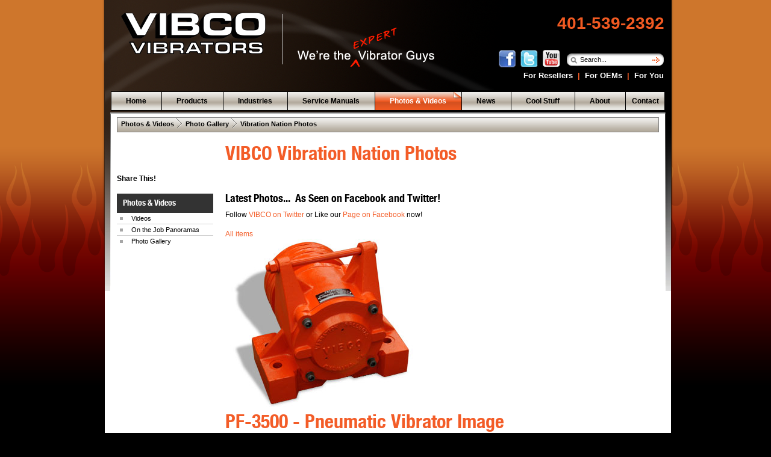

--- FILE ---
content_type: text/html; charset=utf-8
request_url: http://www.vibco.com/photos-videos/photo-gallery/vibration-nation-photos/images/product-thumbnails/2011/01/25/pf-3500---pneumatic-vibrator-imageF63C9B032F5E
body_size: 16427
content:


<!DOCTYPE HTML PUBLIC "-//W3C//DTD HTML 4.01//EN" "http://www.w3.org/TR/html4/strict.dtd">
<html xmlns="http://www.w3.org/1999/xhtml">
<head id="Head1"><meta http-equiv="X-UA-Compatible" content="IE=8" /><title>
	VIBCO Vibration Nation Fun Photos
</title>
 <script type="text/javascript"> </script>
    <script type="text/javascript">

        function OnClientNodeCollapsing(sender, eventArgs) {
            var node = eventArgs.get_node();
            eventArgs.set_cancel(true);
        }  
    </script>

    <script src="https://ajax.googleapis.com/ajax/libs/jquery/1.4.4/jquery.min.js" type="text/javascript"></script> 
	
	<!-- AddThis Smart Layers BEGIN -->
<!-- Go to http://www.addthis.com/get/smart-layers to customize -->
<script type="text/javascript" src="//s7.addthis.com/js/300/addthis_widget.js#pubid=ra-4dd42cd035360ca7"></script>
<script type="text/javascript">
  addthis.layers({
    'theme' : 'dark',
    'share' : {
      'position' : 'right',
      'numPreferredServices' : 6
    }, 
    'follow' : {
      'services' : [
        {'service': 'facebook', 'id': 'vibco'},
        {'service': 'twitter', 'id': 'vibco_vibrators'},
        {'service': 'linkedin', 'id': 'company/vibco-vibrators'}
      ]
    },  
    'whatsnext' : {},  
    'recommended' : {} 
  });
</script>
<!-- AddThis Smart Layers END -->

<!-- Bing Webmaster Tools Code START -->
<meta name="msvalidate.01" content="036543E0E493583EC5E9FCEACD544320" />
<!-- Big Webmaster Tools Code END -->

<script type="text/javascript">var addthis_config = {"data_track_clickback":true};</script><meta name="Generator" content="Sitefinity 4.1.1395.0 SE" /><link href="/Telerik.Web.UI.WebResource.axd?compress=0&amp;_TSM_CombinedScripts_=%3b%3bTelerik.Web.UI%2c+Version%3d2011.1.413.40%2c+Culture%3dneutral%2c+PublicKeyToken%3d121fae78165ba3d4%3aen%3a71598907-ed61-48cf-848a-7bcbb14d6dd6%3aed2942d4%3a1f65231b" type="text/css" rel="stylesheet" /><link href="/App_Themes/VibcoOrange/global/VibcoFonts.css" type="text/css" rel="stylesheet" /><link href="/App_Themes/VibcoOrange/global/Menu.Vibco.css" type="text/css" rel="stylesheet" /><link href="/App_Themes/VibcoOrange/global/TreeView.Vibco.css" type="text/css" rel="stylesheet" /><link href="/App_Themes/VibcoOrange/global/Vibco.css" type="text/css" rel="stylesheet" /><link href="/App_Themes/VibcoOrange/global/VibcoHome.css" type="text/css" rel="stylesheet" /><link href="/App_Themes/VibcoOrange/global/VibcoLSidebar.css" type="text/css" rel="stylesheet" /><link href="/App_Themes/VibcoOrange/global/Zchris.css" type="text/css" rel="stylesheet" /><link href="/App_Themes/VibcoOrange/global/VibcoProductDetails.css" type="text/css" rel="stylesheet" /><link href="/App_Themes/VibcoOrange/global/VibcoRSideBar.css" type="text/css" rel="stylesheet" /><link href="/App_Themes/VibcoOrange/global/VibcoForm.css" type="text/css" rel="stylesheet" /><link href="/App_Themes/VibcoOrange/global/Grid.gridSkin.css" type="text/css" rel="stylesheet" /><link href="/App_Themes/VibcoOrange/global/TabStrip.formTabStrip.css" type="text/css" rel="stylesheet" /><link href="/App_Themes/VibcoOrange/global/TreeView.VibcoHome.css" type="text/css" rel="stylesheet" /><link href="/App_Themes/VibcoOrange/global/VibcoLSidebarPAB.css" type="text/css" rel="stylesheet" /><link href="http://fonts.googleapis.com/css?family=Source+Sans+Pro" type="text/css" rel="stylesheet" media="all" /><meta name="description" content="Photo Gallery of Fun Images from the VIBCO Vibration Nation... out on the town, at tradeshows, at the vibrator factory, on the road..." /></head>
<body>
    <form method="post" action="./pf-3500---pneumatic-vibrator-imageF63C9B032F5E" id="form1">
<div class="aspNetHidden">
<input type="hidden" name="ctl04_TSSM" id="ctl04_TSSM" value="" />
<input type="hidden" name="__EVENTTARGET" id="__EVENTTARGET" value="" />
<input type="hidden" name="__EVENTARGUMENT" id="__EVENTARGUMENT" value="" />
<input type="hidden" name="__VIEWSTATE" id="__VIEWSTATE" value="/[base64]/LDeX5kZg7QhD/w6po=" />
</div>

<script type="text/javascript">
//<![CDATA[
var theForm = document.forms['form1'];
if (!theForm) {
    theForm = document.form1;
}
function __doPostBack(eventTarget, eventArgument) {
    if (!theForm.onsubmit || (theForm.onsubmit() != false)) {
        theForm.__EVENTTARGET.value = eventTarget;
        theForm.__EVENTARGUMENT.value = eventArgument;
        theForm.submit();
    }
}
//]]>
</script>


<script src="/WebResource.axd?d=kw0fwjLL4DFV1GkyaH0AxTI4Y-PJNhmQCqQgLHJR1ad0p3n1MoM4LRr7fpiWr1HL-qvU0KIb9y5bj7BrW8RSGPXi4Aw1&amp;t=635802997220000000" type="text/javascript"></script>


<script src="/ScriptResource.axd?d=p9RDKAX_0zxwS7kcs_Fx8Yg8j1uRYmoMhr1ON0Ys9Z__YLiqF27_FfLGy-N_pVKSJcLjLqAURB8E0MUKlJZwWArZuK_vZsk5TN5E6V_cXwlvkNfv0CXMrGxPxG_R0YhoKKHfQXC-Z20NidzwIqFxd6yOWTMeuJEofUKs_sd6anj4cjzE0&amp;t=5f9d5645" type="text/javascript"></script>
<script src="/ScriptResource.axd?d=XF8TMrGTCR70N1PUqN9mVRO-0wLB4R8wlVYIzGZUbUI6EDUgTQrv-TxZy1xz7bLD9i6x0qH1YdKvoEmmbck-XBfbHEKkDEKKlGmVmuwhARKd-p7EzeiElwlx8O41BN2wd0hXh_8eB01_tIWgvgoRysNaXRlJDcdsDPJTApmEP0HqUJTP0&amp;t=5f9d5645" type="text/javascript"></script>
<script src="../../../../../../../../jquery.min.js" type="text/javascript"></script>
<script src="/ScriptResource.axd?d=x2Ugf5w61v2GIKU3BLN1hLBvdcTP7v3hhhWhDgimy9jvLrjnhkcN7vMEeUEaUnx3_X0vYxg8L_UfKLp6jGs9RrqTVzyiJna0ocGaKsgvTf1Dxx4PvhphIGK7FUlXlGLQ-lXrgnybITYirtXQxHy8bZkdpdx8qW-8Lo5hWgbz7IXQtMuqOWssZdzKylXAoZDVw3x_0g2&amp;t=77347bf8" type="text/javascript"></script>
<script src="/ScriptResource.axd?d=oUOOMP3SYf_enyHayYtcgqosBOBvF0FQSIbpoB1sU37-4S_zbJbJ3uYGnAnKrdrU4DLWW31g5rBT7aHAJuxOEhQs8J9mq2ChZjsEhWTmoJgdAPCO9Ltsg9vcgAb_mXp5JJ8P1o0cZwz9rLkchGxC5MEb55217R3-K_f269VnuWTCc-iWFFUGfy_e8yL2DhZKYonDog2&amp;t=77347bf8" type="text/javascript"></script>
<script src="/ScriptResource.axd?d=5Af-R9edM7Q1E3EuyHnli1HthOs4CPkxJJ3JExUzF-Vq2L8BOUNkO6syWfqlQq0yqLlizz0K9OEZf0lXIz0APCSi_rbXm_KZsrCP8J-gNNOyEMM0uOvF6Rhfg60A66hJSIQN_WNBa_ld1FhvIR607WqeD44HGgo13ABjkFEfIAxMtYkbgREx_VSjThJSbUcvxyN4ag2&amp;t=77347bf8" type="text/javascript"></script>
<script src="/ScriptResource.axd?d=tbpwJO2du9DwEeyNqpbMsSDMpGC_HDonPWpR1jp4f1teh7V81MXT7sSyTheL_CmiXq5KvPshwzDsjHRcbsKaAftEEOZ0PUKYrAI7fXKL2r73j7R2L-ipuEylc1TyVtYoUXDn8zBEDWQCv_vfH9EcG-fA_Gw4Vy1fQSMnub4vY_KyZA_0Zb6EmlPgAI7uA7Pb8F4vHQ2&amp;t=77347bf8" type="text/javascript"></script>
<script src="/ScriptResource.axd?d=1PENr8gpdcYEPc-e-yO480_cabbwx15sCxlBsehr_gyz7GNWDzUHukkmN9VivoKgUi1_1MLabqIs7jL3Uq-yUoaFIOfjPnI2lyB9GpM4A1toqpSgmWbcb0iFI2phBPaG9mgosI1wJDMp1EI3W6vnjQbpA_CQp7f7EA8El2VP1MIW76mUu8UbQHKU4S5qIPRB-uA2Lg2&amp;t=77347bf8" type="text/javascript"></script>
<script src="/ScriptResource.axd?d=gfOzpymkkLI4HRsri7EtBmmRVxr_xDp7jLh30N1B1d-F8-AE_wnN0i0PBxTx7Ln2Xacimaghojwx5V5mY5BHMyZW_5Wo1hsopRqo5CzPWKF2ARSkK0z_DNK5hFRmS8SA-cJIxw4BYk5zdI32KcBrO0WRpFPAR3A_eZlJQhyo1yzH4Bwb0&amp;t=fffffffff2a00dea" type="text/javascript"></script>
<script src="/ScriptResource.axd?d=9jPr6WvOZ6w6B1itamvw-NN120sFp1a_cH91hTijm2qsWiIOillcxL9K1sM3OVtcw_TU4XjOVrdSnMPoYxTMDlbvJIqKvQYlAGOsf33jePnRr1e41BgzD3Ubq4el2UFfDKVlrvPl5mtiBNEMxze8-H_yaxO-G0kyaVquVdcD3WpbFzWc0&amp;t=fffffffff2a00dea" type="text/javascript"></script>
<script src="/ScriptResource.axd?d=705w5Nrw2JJzEGam7yto-J_7sST_hoON-GOEtOn-ReYB5po5MipdT-rJU-etZ4Y9892NRbHT8MkCGB-TeeD2jPzE1PD1-PuS54wMSKjGF6retuckvYm_jzaKuar4iff0bTqqy6H5FcMk3ZRVjtYqfgssaj81&amp;t=fffffffff2a00dea" type="text/javascript"></script>
<script src="/ScriptResource.axd?d=cRWHLi0n2BdNP3A1Scoc3he1DhG6dj8AiVlKhxOvSha2PJEkVswDIAEhpBaoSEU-lrrtWJPAcp_QEWGw9qHn6gmhzpOJuIgEdvJz8iWSRa6642ZzhfXygyCphMetCxeEw94Os5tCSEi-fJ44YhpkXfYskQveR0zvrIMzXKs4PagFDpLEnMB903tkZKbh-AzWhhmFnQ2&amp;t=fffffffff2a00dea" type="text/javascript"></script>
<script src="/ScriptResource.axd?d=u2iG9kWitPge_wAp_AuZYi6E-MoypFIDNh8HQD1lUhQNjlqz14eLN6Sru45XC_kh4kKazGCqhANHdzr6Cp2tpxp6TxSSQhKPlDuTL1uStq_x2R8-3uSuYjvlSr1ok4o_OlpZzw2&amp;t=ffffffffb14e9384" type="text/javascript"></script>
<script src="/ScriptResource.axd?d=pzm-fW9Uzaid2eFA92rrkMZs42pAE8Fdo_eGZ08pNfwZOv1_XftjRwRhiZCAoePUEg5xvwFERptFEXLflVvzDEUN87UVHEYnBiQYT3vkqmz04JJOpwP3Mdl_fVWzm3UaZzrtbY8YtHW-WBr7N7VjdmyDIoM1&amp;t=ffffffffb14e9384" type="text/javascript"></script>
<script src="/ScriptResource.axd?d=KbWb-qFGt5BF3rESr5GTejd45BNtRmjSfy27uNf7Qx7H5jeW7wBRRAZZDvc4wBepviIi6Hxa3k1AhIpY-xltBx3H4XLsjF2wK2sNAY6Hn2b56kcKrmtxV_RlzjOaFgS0LwtNkYdkH5YIFsLqyr_p8-kiKOc1&amp;t=ffffffffb14e9384" type="text/javascript"></script>
<script src="/ScriptResource.axd?d=Ew9ZAl0WyXpGVH2xn6K9memDuXzFOEsSH86uCcvDImlAb7Qkr8YX7wubgA0pV2KfbyO-WUVyRqARTtvEV6Yur_Mz5wwKG7LB2y95Akz93qkTH-VEjStEFjjWYezVME5E2kFL0iZqQ3y6L7hqmMBv7vq8WIPu_2_fGjK-iJsjJxWLB9n_0&amp;t=ffffffffb14e9384" type="text/javascript"></script>
<script src="/ScriptResource.axd?d=5Drf7YsokLLHQGgygCPCMDZL0-bIBonJNdKCd6NMpIiFl5V1IaC5AKnXU40SLgBFauRj583X_pJHn-AP8Dhf81zhS5barjJFmZMtgkmxX5y_CtT6GmV3-JRp1yIZJ1efZoIWx0HWJmyeuX9oNJ7i67EOKxVAsYyv--y4P86juCRuw9py0&amp;t=ffffffffb14e9384" type="text/javascript"></script>
<script src="/ScriptResource.axd?d=L-kSITrXuHB0Tg_MxOw5rdqTKFdgiZ47F4GmIpO4HMh-vP0z4syMoFpSdZv3pdsh_isRQmRxB0rNzzr8MzKCXxphlyjNNyMb02NY0P9gCAeqbnWSrykzBZ15j5hTAavihckCGDvsK4EK21sW0WpqjqP1uFg1&amp;t=ffffffffb14e9384" type="text/javascript"></script>
<script src="/ScriptResource.axd?d=YhAAj5PNoxr6pIZvBoC44V0Ym8PeHUy2rBlmGrPlSULTEdGYAC8LkftwkpCQtGZwnPkN4TjeKjw4bXg3Z2o3UYYpXsFQz1YhrNvahzpoUolBnk5s-L9YP42_kb8fPCuNO56Pi_BAtJbqLMLnnf4sHSJJRXE1&amp;t=ffffffffb14e9384" type="text/javascript"></script>
<script src="/ScriptResource.axd?d=BEiB7FI5a3FxrGBspbCwT4kAIBNH77janVK0LbRtg1j5LYwWO_9Zkg0LGnj-HeS9SGUI1xVt_KP4r7R4S-bPY4p9-2DDkLkhM8biNBYkSQFbtd08KD9GPkRJOB_kYzKuWVGZxHHoYtcCha4tSGV0PGPqhDBzfQdi76wn-Pmu6-VsUAYJZyjSwUzpfpM8h_AAkM0Lkg2&amp;t=fffffffff2a00dea" type="text/javascript"></script>
<script src="/ScriptResource.axd?d=1Rj-l3Mgcp6pm9X4aURjm6yU4w_74Bkg_ucwLb-lksU01zLbB8lmHdKVvCwj_Tznq8Hr1EjsjXWUgk4584E8-XPu2w_Q0XVks78G0ajlXQtekQlVub9MhUQhvP1S7Ilr2wvtDUh7QKh3RdcNdDR_1yabO041&amp;t=ffffffffb14e9384" type="text/javascript"></script>
<script src="/ScriptResource.axd?d=l-rfG_qbG3ppIYGUu45EujWN7uMK0xJKC90WSZKyFJsvHt8m5VfP9UsQYy5FOARShPi2APlPpjCW_nlW_AI5PolEvp5ySwJ4MY8pEv-VKhNaw3CvUF3PrBXBu8QII1qHSvG4dxgehjwCHYNI0kQoZa0BvOMNmHvwMSx24pMRR1NrdGiu0&amp;t=fffffffff2a00dea" type="text/javascript"></script>
<div class="aspNetHidden">

	<input type="hidden" name="__VIEWSTATEGENERATOR" id="__VIEWSTATEGENERATOR" value="67C21531" />
	<input type="hidden" name="__EVENTVALIDATION" id="__EVENTVALIDATION" value="/wEdAAObJDddkSM1WtL8n0CnuWXrkqCahwiCgvR1rGKC1DyIct8w09X4FqDc9q3AbDUXLjlAKTG3Yc8Y6/89bdnHsgM8yzRjbA==" />
</div>
    <script type="text/javascript">
//<![CDATA[
Sys.WebForms.PageRequestManager._initialize('ctl00$ScriptManager1', 'form1', [], [], [], 90, 'ctl00');
//]]>
</script>

    <div class="Page">
      
      <div class="PageTop">
        
            <a class="Logo" href="/"></a>
            
            <div class="SearchSocial">
              
                   <div class="SMLinks">
                    
                    
<div class="sfContentBlock">
	<a target="_blank" href="http://www.facebook.com/pages/VIBCO-Vibrators-Industrial-and-Construction-Vibrators/259569720437"><img style="border-width: 0px; border-style: solid;" alt="facebook" src="/images/website-images/2011/02/14/facebook.png?Status=Master" /></a>&nbsp;&nbsp;<a target="_blank" href="http://twitter.com/vibco_vibrators"><img style="border-width: 0px; border-style: solid;" alt="twitter" src="/images/website-images/2011/02/14/twitter.png?Status=Master" /></a>&nbsp;&nbsp;<a target="_blank" href="http://www.youtube.com/user/vibesam"><img style="border-width: 0px; border-style: solid;" alt="youtube" src="/images/website-images/2011/02/14/youtube.png?Status=Master" /></a>

</div>
               
                  </div>
                
                

                <div class="Search">
                <p>401-539-2392</p>
                
                
<div id="SearchArea_TB170A0F9010">
	
<script type="text/javascript">
    function runthis() {
        alert('asd');
    }
</script>
<div class="tbbg">
 <input name="ctl00$SearchArea$TB170A0F9010$ctl00$ctl00$searchTextBox" type="text" value="Search..." id="SearchArea_TB170A0F9010_ctl00_ctl00_searchTextBox" class="SearchBox" onfocus="if (this.value==&#39;Search...&#39;) {this.value=&#39;&#39;;}" />

<input type="submit" name="ctl00$SearchArea$TB170A0F9010$ctl00$ctl00$searchButton" value="" id="SearchArea_TB170A0F9010_ctl00_ctl00_searchButton" class="SearchBtn" style="background-color:Transparent;border-style:None;height:22px;width:20px;" /> 
</div>              
</div>
                  
                </div>
         
            </div>
             <div class="TNavi">
                        
                     <div class="TNaviLinks"> 
                          
<div class="sfContentBlock">
	<a href="/industries/support-for-resellers">&nbsp;For Resellers</a>&nbsp;&nbsp;|&nbsp;&nbsp;<a href="/industries/support-for-oems">For OEMs</a>&nbsp;&nbsp;| <a href="/industries/support-for-end-users">&nbsp;For You</a>

</div>
                    
                       
                     </div>
                 <div class="MainNavi">
           <div class="MainNaviSub"><p id="MenuSubHover" style="padding-top:0px;padding-left:15px;"></p></div>
            <div class="MainNaviMenu">

 
<script language="javascript">
  
    function URLDecode(encodedString) {
        return encodedString.replace(/\&amp;/g, '&');

    }

  

    function JustifyMenu() {
      
        var menu = $find("ctl00_MainNavigationMenuArea_TB170A0F9000_RadMenu1");


        var itemPadding = parseInt("15", 10);
        var itemBorder =0;
        var currentWidth = menu.get_childListElement().offsetWidth;
        var intTotal = 0;
        for (var i = 0; i < menu.get_items().get_count(); i++) {

            var itemDomElement = menu.get_items().getItem(i).get_textElement();
            var percentage = itemDomElement.offsetWidth / currentWidth;
            var newWidth = Math.round(percentage * menu.get_element().offsetWidth);
           
            if (i == menu.get_items().get_count() - 1) 
            {

               
              itemDomElement.style.width = currentWidth - intTotal - newWidth + 30 + "px";



            }
            else {

                itemDomElement.style.width = newWidth + itemPadding + "px";
             

            }
            intTotal += menu.get_items().getItem(i).get_element().offsetWidth;
            var span = menu.get_items().getItem(i).get_textElement();
            if (menu.get_items().getItem(i).get_selected()) {
                var NewImg = document.createElement("img");
                NewImg.setAttribute('id', 'curlMe');
                NewImg.style.position = "absolute";
                NewImg.style.top = "0px";

                var ilen = menu.get_items().getItem(i).get_element().offsetWidth - 13;

                NewImg.style.left = (ilen - 3) + "px";
                NewImg.style.border = "none";
                var baseurl = location.href.substring(0, location.href.indexOf('/', 14));
                NewImg.src = baseurl + "/App_Themes/VibcoOrange/Global/Images/menuCurl.png";
                
                span.appendChild(NewImg);

                var sideheader = document.getElementById("SideBarNavTitle");
               
                if (sideheader != null) {

                    sideheader.innerHTML = menu.get_items().getItem(i).get_text();
                }
            }
        }

     

    }

    function ShowToolTip(menu, args) {
        var pdescrip = document.getElementById("MenuSubHover");
        var item = args.get_item();
        var attributes = item.get_attributes();

        pdescrip.innerHTML = attributes.getAttribute("PageDescrip");

    }

    function ClearToolTip(menu, args) {
        var pdescrip = document.getElementById("MenuSubHover");
        pdescrip.innerHTML = "";
    }
</script>


 <div id="ctl00_MainNavigationMenuArea_TB170A0F9000_RadMenu1" class="RadMenu RadMenu_Vibco rmSized" style="width:918px;">
	<!-- 2011.1.413.40 --><ul class="rmRootGroup rmHorizontal">
		<li class="rmItem rmFirst"><a href="../../../../../../../../home" title="VIBCO manufactures pneumatic, hydraulic, and electric vibrators for asphalt, concrete, food, chemical, pharmaceutical, agriculture, and more. Bins, hoppers, conveyors, screens, trucks, spreaders, vibrating tables, feeders all use VIBCO Vibrators." class="rmLink rmRootLink"><span class="rmText">Home</span></a></li><li class="rmItem "><a href="../../../../../../../../products" title="Pneumatic Vibrators, Electric Vibrators, Hydraulic Vibrators, Air Cannons, Vibrating Tables, Plate Compactors &amp; Rollers, Mounting Hardware &amp; Brackets" class="rmLink rmRootLink"><span class="rmText">Products</span></a></li><li class="rmItem "><a href="../../../../../../../../industries" title="Learn what problems are solved by using VIBCO Industrial Vibrators.  Browse our Product Application Library, Request a 10-day trial, get VIBCO&#39;s Exclusive Virtual Van Visit™ Vibrator Technical Support, Download VIBCO Vibrators Catalogs" class="rmLink rmRootLink"><span class="rmText">Industries</span></a></li><li class="rmItem "><a href="../../../../../../../../service-manuals" title="Get help now!  Request Technical Support, VIBCO Online Service Manuals, Request a Virtual Van Visit." class="rmLink rmRootLink"><span class="rmText">Service Manuals</span></a></li><li class="rmItem "><a href="../../../../../../../../photos-videos" title="Browse our Videos, Interactive Panorama Photographs, and Vibrator Product Application Bulletins in our rich image gallery." class="rmLink rmRootLink rmSelected rmFocused"><span class="rmText">Photos & Videos</span></a></li><li class="rmItem "><a href="../../../../../../../../news" title="Press releases, trade show calendar, plant tours, speaking engagements" class="rmLink rmRootLink"><span class="rmText">News</span></a></li><li class="rmItem "><a href="../../../../../../../../cool-stuff" title="Order your VIBCO Vibrators limited edition t-shirts, stickers, temporary tattoos, posters and other exciting ways to show off your membership in the VIBCO Vibration Nation!" class="rmLink rmRootLink"><span class="rmText">Cool Stuff</span></a></li><li class="rmItem "><a href="../../../../../../../../about" title="VIBCO History, Vision, Lean Manufacturing, Terms of Sale, Warranty, Terms of Use, Contact Information, Awards, Engineering" class="rmLink rmRootLink"><span class="rmText">About</span></a></li><li class="rmItem rmLast"><a href="../../../../../../../../contact" class="rmLink rmRootLink"><span class="rmText">Contact</span></a></li>
	</ul><input id="ctl00_MainNavigationMenuArea_TB170A0F9000_RadMenu1_ClientState" name="ctl00_MainNavigationMenuArea_TB170A0F9000_RadMenu1_ClientState" type="hidden" />
</div>


 
</div>
        </div>
                   </div>
                 

       
             
       

      </div>
      
     
           
     <div class="MainContentWrapper">   
      <div class="MainContent">
        
       
            
            <div class="Breadcrumbs">
<span id="BreadcrumbsArea_TB170A0F9006_SiteMapPath1"><span><a title="Browse our Videos, Interactive Panorama Photographs, and Vibrator Product Application Bulletins in our rich image gallery." class="BreadcrumbsNode" href="/photos-videos">Photos &amp; Videos</a></span><span class="BreadcrumbsNavPathSep"> . &#160;</span><span><a class="BreadcrumbsNode" href="/photos-videos/photo-gallery">Photo Gallery</a></span><span class="BreadcrumbsNavPathSep"> . &#160;</span><span><a class="BreadcrumbsNode" href="/photos-videos/photo-gallery/vibration-nation-photos">Vibration Nation Photos</a></span></span>
</div>

            <div class="LeftSideBar">
             
            <div class="SideBarNav">
            <div class="StratSideBar">
<div class="sfContentBlock">
	<strong style="color: black;">Share This!</strong><br /> <p><!-- AddThis Button BEGIN --></p> <div class="addthis_toolbox addthis_default_style "><a class="addthis_button_preferred_1"></a><a class="addthis_button_preferred_2"></a><a class="addthis_button_preferred_3"></a><a class="addthis_button_google_plusone"></a><a class="addthis_button_compact"></a><!-- AddThis Button END --></div>

</div></div>
            <br />
            <h4 id="SideBarNavTitle"></h4>
<div id="SideBarNavArea_TB170A0F9018">
	

<script language="javascript" type="text/javascript">

    function treeLoad() {
        var tree = $find("ctl00_SideBarNavArea_TB170A0F9018_ctl00_ctl00_RadTreeviewTree");
         
        if (tree) {
            var location = window.location.pathname;
            location = location.substring(location.lastIndexOf('/') + 1);
         
            var currentNode = tree.findNodeByUrl(location);
            
            if (currentNode) {
                currentNode.set_selected(true);
                currentNode.expand();
            }
            
        }
    }
    </script>

<div id="ctl00_SideBarNavArea_TB170A0F9018_ctl00_ctl00_RadTreeviewTree" class="RadTreeView RadTreeView_Vibco" style="border-style:None;">
		<ul class="rtUL">
			<li class="rtLI rtFirst"><div class="rtTop">
				<span class="rtSp"></span><span class="rtPlus"></span><a class="rtIn" href="../../../../../../../videos">Videos</a>
			</div><ul class="rtUL" style="display:none;">
				<li class="rtLI"><div class="rtTop">
					<span class="rtSp"></span><a class="rtIn" href="../../../../../../../videos/asphalt-landscaping">Asphalt / Landscaping</a>
				</div></li><li class="rtLI"><div class="rtMid">
					<span class="rtSp"></span><a class="rtIn" href="../../../../../../../videos/agriculture-feed">Agriculture / Feed</a>
				</div></li><li class="rtLI"><div class="rtMid">
					<span class="rtSp"></span><a title="VIBCO Vibrators offers an extensive collection of videos and tutorials to solve bulk material flow problems and complications." class="rtIn" href="../../../../../../../videos/bulk-material-flow">Bulk Material Flow</a>
				</div></li><li class="rtLI"><div class="rtMid">
					<span class="rtSp"></span><a title="External vibrators build special for large concrete jobs. Whether pouring or consolidating concrete, VIBCO&#39;s concrete vibrators make quick work of any job." class="rtIn" href="../../../../../../../videos/concrete-construction">Concrete/Construction</a>
				</div></li><li class="rtLI"><div class="rtMid">
					<span class="rtSp"></span><a title="Wondering how do you install your VIBCO dump truck and mobile equipment vibrator? Here&#39;s all the information you need for the perfect setup." class="rtIn" href="../../../../../../../videos/dump-trucks-mobile">Dump Trucks / Mobile</a>
				</div></li><li class="rtLI"><div class="rtMid">
					<span class="rtSp"></span><a title="Watch Live on Wednesdays at 3pm EST . A-ha moments in every show... with actionable, take-home information to improve your business and your life" class="rtIn" href="../../../../../../../videos/lean-nation-tv">Lean Nation TV</a>
				</div></li><li class="rtLI"><div class="rtMid">
					<span class="rtSp"></span><a title="Learn about the VIBCO Production System™ &amp; VIBCO&#39;s strive towards operational excellence." class="rtIn" href="../../../../../../../videos/lean-manufacturing">Lean Manufacturing</a>
				</div></li><li class="rtLI rtLast"><div class="rtBot">
					<span class="rtSp"></span><a class="rtIn" href="../../../../../../../videos/fun-vibco-videos">Fun VIBCO Videos</a>
				</div></li>
			</ul></li><li class="rtLI"><div class="rtMid">
				<span class="rtSp"></span><span class="rtPlus"></span><a class="rtIn" href="../../../../../../../on-the-job-panoramas">On the Job Panoramas</a>
			</div><ul class="rtUL" style="display:none;">
				<li class="rtLI"><div class="rtTop">
					<span class="rtSp"></span><a class="rtIn" href="../../../../../../../on-the-job-panoramas/concrete-construction">Concrete/Construction</a>
				</div></li><li class="rtLI"><div class="rtMid">
					<span class="rtSp"></span><a class="rtIn" href="../../../../../../../on-the-job-panoramas/dump-trucks-mobile">Dump Trucks / Mobile</a>
				</div></li><li class="rtLI"><div class="rtMid">
					<span class="rtSp"></span><a title="Who else has panoramic photos of job sites around America?! Check out VIBCO&#39;s album of panoramic jobsite photos." class="rtIn" href="../../../../../../../on-the-job-panoramas/sand-gravel">Sand / Gravel </a>
				</div></li><li class="rtLI"><div class="rtMid">
					<span class="rtSp"></span><a class="rtIn" href="../../../../../../../on-the-job-panoramas/food-beverage">Food / Beverage</a>
				</div></li><li class="rtLI"><div class="rtMid">
					<span class="rtSp"></span><a class="rtIn" href="../../../../../../../on-the-job-panoramas/power-energy">Power / Energy</a>
				</div></li><li class="rtLI"><div class="rtMid">
					<span class="rtSp"></span><a class="rtIn" href="../../../../../../../on-the-job-panoramas/lean-nation">Lean Nation</a>
				</div></li><li class="rtLI rtLast"><div class="rtBot">
					<span class="rtSp"></span><a class="rtIn" href="../../../../../../../on-the-job-panoramas/vibration-nation-fun">Vibration Nation Fun</a>
				</div></li>
			</ul></li><li class="rtLI rtLast"><div class="rtBot">
				<span class="rtSp"></span><span class="rtPlus"></span><a class="rtIn" href="../../../../../../../photo-gallery">Photo Gallery</a>
			</div><ul class="rtUL" style="display:none;">
				<li class="rtLI rtLast"><div class="rtBot">
					<span class="rtSp"></span><a title="Photo Gallery of Fun Images from the VIBCO Vibration Nation... out on the town, at tradeshows, at the vibrator factory, on the road..." class="rtIn" href="../../../../../../vibration-nation-photos">Vibration Nation Photos</a>
				</div></li>
			</ul></li>
		</ul><input id="ctl00_SideBarNavArea_TB170A0F9018_ctl00_ctl00_RadTreeviewTree_ClientState" name="ctl00_SideBarNavArea_TB170A0F9018_ctl00_ctl00_RadTreeviewTree_ClientState" type="hidden" />
	</div>


</div></div>
            <div class="StratSideBar">
<span id="StrategicSideBarArea_TB170A0F9015"><script type="text/javascript" src="http://s7.addthis.com/js/250/addthis_widget.js#pubid=ra-4dd42cd035360ca7"></script></span><span id="StrategicSideBarArea_TB170A0F9016"></span><span id="StrategicSideBarArea_TB170A0F9028"></span><span id="StrategicSideBarArea_TB170A0F9030"></span></div>
             </div>



            <div class="RightContent">
<span id="MainContentPageArea_TB170A0F9031"></span><div class="sfContentBlock">
	<h1>VIBCO Vibration Nation Photos</h1>

</div><div class="sfContentBlock">
	<h2>Latest Photos...&nbsp; As Seen on Facebook and Twitter!</h2> <p>Follow&nbsp;<a href="http://www.twitter.com/vibco_vibrators">VIBCO on Twitter</a> or Like our <a href="http://www.facebook.com/VIBCO">Page on Facebook </a>now!</p>

</div><div>
	
    <div class="sfimageDetails sfTmbDetailsMode">
        <div class="sfimageLinksWrp">
            
            
            <a class="sfimageBack" href="../../../../../../vibration-nation-photos">All items</a>
        </div>
      
        <div class="sfimageWrp"><img id="ctl00_MainContentPageArea_C002_ctl00_ctl00_ctl00_DetailsView_ctrl0_imageControl" src="../../../../../../../../images/product-thumbnails/2011/01/25/pf-3500---pneumatic-vibrator-imageF63C9B032F5E.jpg" alt="" /></div>
        <h1 class="sfimageTitle">
          PF-3500 - Pneumatic Vibrator Image
        </h1>
        <div class="sfimageAuthorAndDate">
            by       
            [user not found] 
             | 25 Jan, 2011
        </div>
        
  
    </div>
  <input id="ctl00_MainContentPageArea_C002_ctl00_ctl00_ctl00_DetailsView_ClientState" name="ctl00_MainContentPageArea_C002_ctl00_ctl00_ctl00_DetailsView_ClientState" type="hidden" /><span id="ctl00_MainContentPageArea_C002_ctl00_ctl00_ctl00_DetailsView" style="display:none;"></span>

<span></span>
</div><div class="sfContentBlock">
	<h2>Lots of Vibration Nation Photos!</h2>

</div><div>
	
    <div class="sfimageDetails sfTmbDetailsMode">
        <div class="sfimageLinksWrp">
            <a id="ctl00_MainContentPageArea_C001_ctl00_ctl00_ctl00_DetailsView_nextImageLink" class="sfimageNext" ToolTipDataField="Title" href="pf-3500---pneumatic-vibrator-spec-image3FD182ECDBDF"><img src="../../../../../../../../images/product-thumbnails/2011/01/25/pf-3500---pneumatic-vibrator-spec-image3FD182ECDBDF.jpg.tmb?size=120" alt="" /></a>
            <a id="ctl00_MainContentPageArea_C001_ctl00_ctl00_ctl00_DetailsView_previousImageLink" class="sfimagePrev" ToolTipDataField="Title" href="pf-1500---pneumatic-vibrator-spec-image87A3CE622B37"><img src="../../../../../../../../images/product-thumbnails/2011/01/25/pf-1500---pneumatic-vibrator-spec-image87A3CE622B37.jpg.tmb?size=120" alt="" /></a>
            <a class="sfimageBack" href="../../../../../../vibration-nation-photos">All items</a>
        </div>
      
        <div class="sfimageWrp"><img id="ctl00_MainContentPageArea_C001_ctl00_ctl00_ctl00_DetailsView_ctrl0_imageControl" src="../../../../../../../../images/product-thumbnails/2011/01/25/pf-3500---pneumatic-vibrator-imageF63C9B032F5E.jpg" alt="" /></div>
        <h1 class="sfimageTitle">
          PF-3500 - Pneumatic Vibrator Image
        </h1>
        <div class="sfimageAuthorAndDate">
            by       
            [user not found] 
             | 25 Jan, 2011
        </div>
        
  
    </div>
  <input id="ctl00_MainContentPageArea_C001_ctl00_ctl00_ctl00_DetailsView_ClientState" name="ctl00_MainContentPageArea_C001_ctl00_ctl00_ctl00_DetailsView_ClientState" type="hidden" /><span id="ctl00_MainContentPageArea_C001_ctl00_ctl00_ctl00_DetailsView" style="display:none;"></span>

<span></span>
</div></div>


                    <div style="clear:both;"></div>
  
              
         </div>
         </div>
    

     <div class="Footer">
              <div class="FooterContent">
             <a href="/products">VIBCO Products</a> &nbsp;| &nbsp;<a href="/industries-applications/van-visit-request">Visit VIBCO</a> &nbsp;| &nbsp;<a href="/about/lean-manufacturing">Lean Manufacturing</a> &nbsp;| &nbsp;<a href="/industries-applications/vibco-van-visit">Virtual Van Visit</a> &nbsp;| &nbsp;<a href="/industries-applications">Industries</a> &nbsp;| &nbsp;<a href="/contact">Contact</a> &nbsp;| &nbsp;<a href="/about/terms-of-use">Terms of Use</a> &nbsp;| &nbsp;<a href="/about/terms-of-sale">Terms of Sale</a> &nbsp;| &nbsp;<a href="/sitemap">SiteMap</a>
             <br /><br />
             &copy; 2011 VIBCO Vibrators • 75 Stilson Road • Wyoming, RI • 02898 • Phone: 401-539-2392 or 800-633-0032 • Fax: 401-539-2584

             <br /><br /> 
             MADE IN <img id="imgusaFlag" src="../../../../../../../../App_Themes/VibcoOrange/Global/Images/usaflag.png" align="absmiddle" /> THE USA
             </div>
                </div>  
     </div>
          
   
 
            
   
   
   
    

<script type="text/javascript">
//<![CDATA[
Telerik.Web.UI.RadTreeView._preInitialize("ctl00_SideBarNavArea_TB170A0F9018_ctl00_ctl00_RadTreeviewTree","0");//]]>
</script>
<script type="text/javascript">var str = document.getElementById('SearchArea_TB170A0F9010_ctl00_ctl00_searchTextBox').value
str = str.replace(/\*/g, '');
document.getElementById('SearchArea_TB170A0F9010_ctl00_ctl00_searchTextBox').value = str;</script><script>
  (function(i,s,o,g,r,a,m){i['GoogleAnalyticsObject']=r;i[r]=i[r]||function(){
  (i[r].q=i[r].q||[]).push(arguments)},i[r].l=1*new Date();a=s.createElement(o),
  m=s.getElementsByTagName(o)[0];a.async=1;a.src=g;m.parentNode.insertBefore(a,m)
  })(window,document,'script','//www.google-analytics.com/analytics.js','ga');

  ga('create', 'UA-2036508-5', 'auto');
    ga('require', 'displayfeatures');
 ga('send', 'pageview');

</script>
<script type="text/javascript">
//<![CDATA[
;(function() {
                        function loadHandler() {
                            var hf = $get('ctl04_TSSM');
                            if (!hf._RSSM_init) { hf._RSSM_init = true; hf.value = ''; }
                            hf.value += ';Telerik.Web.UI, Version=2011.1.413.40, Culture=neutral, PublicKeyToken=121fae78165ba3d4:en:71598907-ed61-48cf-848a-7bcbb14d6dd6:ed2942d4:1f65231b';
                            Sys.Application.remove_load(loadHandler);
                        };
                        Sys.Application.add_load(loadHandler);
                    })();Sys.Application.add_init(function() {
    $create(Telerik.Sitefinity.Services.Search.Web.UI.Public.SearchBox, {"indexCatalogue":"all-vibco","resultsUrl":"/search-results","searchButton":$get("SearchArea_TB170A0F9010_ctl00_ctl00_searchButton"),"searchTextBox":$get("SearchArea_TB170A0F9010_ctl00_ctl00_searchTextBox"),"wordsMode":0}, null, null, $get("SearchArea_TB170A0F9010"));
});
Sys.Application.add_init(function() {
    $create(Telerik.Web.UI.RadMenu, {"_childListElementCssClass":null,"_enableItemImagesPreloading":true,"_selectedItemIndex":"4","_selectedValue":"Photos \u0026 Videos","_skin":"Vibco","clientStateFieldID":"ctl00_MainNavigationMenuArea_TB170A0F9000_RadMenu1_ClientState","collapseAnimation":"{\"duration\":450}","expandAnimation":"{\"duration\":450}","itemData":[{"attributes":{"PageDescrip":"VIBCO manufactures pneumatic, hydraulic, and electric vibrators for asphalt, concrete, food, chemical, pharmaceutical, agriculture, and more. Bins, hoppers, conveyors, screens, trucks, spreaders, vibrating tables, feeders all use VIBCO Vibrators."},"value":"Home","navigateUrl":"~/home"},{"attributes":{"PageDescrip":"Pneumatic Vibrators, Electric Vibrators, Hydraulic Vibrators, Air Cannons, Vibrating Tables, Plate Compactors \u0026 Rollers, Mounting Hardware \u0026 Brackets"},"value":"Products","navigateUrl":"~/products"},{"attributes":{"PageDescrip":"Learn what problems are solved by using VIBCO Industrial Vibrators.  Browse our Product Application Library, Request a 10-day trial, get VIBCO\u0027s Exclusive Virtual Van Visit™ Vibrator Technical Support, Download VIBCO Vibrators Catalogs"},"value":"Industries","navigateUrl":"~/industries"},{"attributes":{"PageDescrip":"Get help now!  Request Technical Support, VIBCO Online Service Manuals, Request a Virtual Van Visit."},"value":"Service Manuals","navigateUrl":"~/service-manuals"},{"attributes":{"PageDescrip":"Browse our Videos, Interactive Panorama Photographs, and Vibrator Product Application Bulletins in our rich image gallery."},"value":"Photos \u0026 Videos","selected":true,"navigateUrl":"~/photos-videos","selectedCssClass":"rmFocused"},{"attributes":{"PageDescrip":"Press releases, trade show calendar, plant tours, speaking engagements"},"value":"News","navigateUrl":"~/news"},{"attributes":{"PageDescrip":"Order your VIBCO Vibrators limited edition t-shirts, stickers, temporary tattoos, posters and other exciting ways to show off your membership in the VIBCO Vibration Nation!"},"value":"Cool Stuff","navigateUrl":"~/cool-stuff"},{"attributes":{"PageDescrip":"VIBCO History, Vision, Lean Manufacturing, Terms of Sale, Warranty, Terms of Use, Contact Information, Awards, Engineering"},"value":"About","navigateUrl":"~/about"},{"attributes":{"PageDescrip":""},"value":"Contact","navigateUrl":"~/contact"}]}, {"load":JustifyMenu,"mouseOut":ClearToolTip,"mouseOver":ShowToolTip}, null, $get("ctl00_MainNavigationMenuArea_TB170A0F9000_RadMenu1"));
});
Sys.Application.add_init(function() {
    $create(Telerik.Web.UI.RadTreeView, {"_showLineImages":false,"_skin":"Vibco","_uniqueId":"ctl00$SideBarNavArea$TB170A0F9018$ctl00$ctl00$RadTreeviewTree","clientStateFieldID":"ctl00_SideBarNavArea_TB170A0F9018_ctl00_ctl00_RadTreeviewTree_ClientState","collapseAnimation":"{\"duration\":200}","expandAnimation":"{\"duration\":200}","nodeData":[{"value":"Videos","items":[{"value":"Asphalt / Landscaping"},{"value":"Agriculture / Feed"},{"value":"Bulk Material Flow","toolTip":"VIBCO Vibrators offers an extensive collection of videos and tutorials to solve bulk material flow problems and complications."},{"value":"Concrete/Construction","toolTip":"External vibrators build special for large concrete jobs. Whether pouring or consolidating concrete, VIBCO\u0027s concrete vibrators make quick work of any job."},{"value":"Dump Trucks / Mobile","toolTip":"Wondering how do you install your VIBCO dump truck and mobile equipment vibrator? Here\u0027s all the information you need for the perfect setup."},{"value":"Lean Nation TV","toolTip":"Watch Live on Wednesdays at 3pm EST . A-ha moments in every show... with actionable, take-home information to improve your business and your life"},{"value":"Lean Manufacturing","toolTip":"Learn about the VIBCO Production System™ \u0026 VIBCO\u0027s strive towards operational excellence."},{"value":"Fun VIBCO Videos"}]},{"value":"On the Job Panoramas","items":[{"value":"Concrete/Construction"},{"value":"Dump Trucks / Mobile"},{"value":"Sand / Gravel ","toolTip":"Who else has panoramic photos of job sites around America?! Check out VIBCO\u0027s album of panoramic jobsite photos."},{"value":"Food / Beverage"},{"value":"Power / Energy"},{"value":"Lean Nation"},{"value":"Vibration Nation Fun"}]},{"value":"Photo Gallery","items":[{"value":"Vibration Nation Photos","toolTip":"Photo Gallery of Fun Images from the VIBCO Vibration Nation... out on the town, at tradeshows, at the vibrator factory, on the road..."}]}]}, {"load":treeLoad}, null, $get("ctl00_SideBarNavArea_TB170A0F9018_ctl00_ctl00_RadTreeviewTree"));
});
Sys.Application.add_init(function() {
    $create(Telerik.Web.UI.RadListView, {"UniqueID":"ctl00$MainContentPageArea$C002$ctl00$ctl00$ctl00$DetailsView","_clientSettings":{},"_currentPageIndex":0,"_pageCount":1,"_pageSize":10,"clientStateFieldID":"ctl00_MainContentPageArea_C002_ctl00_ctl00_ctl00_DetailsView_ClientState"}, null, null, $get("ctl00_MainContentPageArea_C002_ctl00_ctl00_ctl00_DetailsView"));
});
Sys.Application.add_init(function() {
    $create(Telerik.Sitefinity.Web.UI.UserPreferences, {"_timeOffset":"-18000000","_userBrowserSettingsForCalculatingDates":true}, null, null);
});
Sys.Application.add_init(function() {
    $create(Telerik.Web.UI.RadListView, {"UniqueID":"ctl00$MainContentPageArea$C001$ctl00$ctl00$ctl00$DetailsView","_clientSettings":{},"_currentPageIndex":0,"_pageCount":1,"_pageSize":10,"clientStateFieldID":"ctl00_MainContentPageArea_C001_ctl00_ctl00_ctl00_DetailsView_ClientState"}, null, null, $get("ctl00_MainContentPageArea_C001_ctl00_ctl00_ctl00_DetailsView"));
});
//]]>
</script>
</form>
<script type="text/javascript">
  // This tracking is for http://www.vibco.com/ only.
  var _opt = _opt || [];
  _opt.push([ 'view', 'IO6OLN8P' ]);
  (function() {
    var scr = document.createElement('script'); scr.type = 'text/javascript'; scr.async = true;
    scr.src = '//service.optify.net/opt-v2.js';
    var other = document.getElementsByTagName('script')[0]; other.parentNode.insertBefore(scr, other);
  })();
</script>
</body>
</html>



 

--- FILE ---
content_type: text/css
request_url: http://www.vibco.com/App_Themes/VibcoOrange/global/Menu.Vibco.css
body_size: 1416
content:
/* RadMenu Default skin */

.RadMenu_Vibco 
{
	text-align: center;
 
	width:918px;
	 
}

.RadMenu_Vibco_rtl
{
	text-align: right;
}

.RadMenu_Vibco .rmRootGroup
{
	border: none;
	 background: transparent url(Menu/MenuBackground.gif) repeat-x top left;
	 
	 
}

 

.RadMenu_Vibco_Context
{
	background: none;
	border: 0;
}

.RadMenu_Vibco .rmLink,
.RadMenu_Vibco .rmTemplate
{
	line-height: 23px;
	text-decoration: none;
	color: black;
	height:30px;
	
  
}

   
.RadMenu_Vibco .rmLink:focus,
.RadMenu_Vibco .rmFocused
{
	outline: 0;
 
    background: transparent url(Menu/SelecetedMenuBackground.gif) repeat-x top left;
    
   
	
}

.RadMenu_Vibco .rmExpanded
{
	z-index: 10000;
	position: relative;
	
}

.RadMenu_Vibco_rtl .rmExpanded
{
	position: static;
}

.RadMenu_Vibco .rmLink:hover,
.RadMenu_Vibco .rmFocused,
.RadMenu_Vibco .rmExpanded
{
	color: white;
	 background: transparent url(Menu/SelecetedMenuBackground.gif) repeat-x top left;
}

.RadMenu_Vibco .rmLink,
.RadMenu_Vibco .rmTemplate
{
	font: bold 12px Arial;
	 
}

.RadMenu_Vibco .rmGroup
{
	background: #fff;
	 
}

.RadMenu_Vibco .rmGroup .rmLink,
.RadMenu_Vibco .rmGroup .rmTemplate
{
	text-decoration: none;
	color: black;
	text-align:left;
	
	
}

.RadMenu_Vibco_rtl .rmGroup .rmLink
{
	text-align: right;
}

.RadMenu_Vibco .rmGroup .rmLink:hover,
.RadMenu_Vibco .rmGroup .rmFocused,
.RadMenu_Vibco .rmGroup .rmExpanded
{
	color: #fff;
	background: #444;
	
}

.RadMenu_Vibco .rmText
{
	padding: 3px 20px 5px;
	font-size: 12px;
	font-family:Arial;
	font-weight:bold;
	line-height: 30px;
	height:30px;
}

.RadMenu_Vibco .rmGroup .rmLink .rmText
{
	 padding: 24px 37px 5px 20px;
	
	  font-family:Arial;
	  font-size:12px;
	  
	 
}

.RadMenu_Vibco_rtl .rmGroup .rmLink .rmText
{
	padding: 4px 20px 5px 37px;
}

/* <expand arrows styling> */

.RadMenu_Vibco .rmGroup .rmLink .rmExpandRight
{
	background: transparent url(Menu/ArrowExpand.gif) no-repeat right -1px;
}

.RadMenu_Vibco .rmGroup .rmLink .rmExpandLeft
{
	background: transparent url(Menu/ArrowExpandRTL.gif) no-repeat left -1px;
}

.RadMenu_Vibco .rmGroup .rmLink:hover .rmExpandRight,
.RadMenu_Vibco .rmGroup .rmFocused .rmExpandRight,
.RadMenu_Vibco .rmGroup .rmExpanded .rmExpandRight
{
	background-image: url(Menu/ArrowExpandHovered.gif);
}

.RadMenu_Vibco .rmGroup .rmLink:hover .rmExpandLeft,
.RadMenu_Vibco .rmGroup .rmFocused .rmExpandLeft,
.RadMenu_Vibco .rmGroup .rmExpanded .rmExpandLeft
{
	background-image: url(Menu/ArrowExpandHoveredRTL.gif);
}

/* </expand arrows styling> */

.RadMenu_Vibco .rmHorizontal .rmItem { border-right: 1px solid black; padding-bottom:1px;}
.RadMenu_Vibco .rmHorizontal .rmLast { border-right: 0; }

.RadMenu_Vibco .rmVertical .rmItem { border-bottom: 1px solid #353535;}
.RadMenu_Vibco .rmVertical .rmLast { border-bottom: 0; padding-bottom: 1px; }

.RadMenu_Vibco_rtl .rmHorizontal .rmItem { border-left: 0; }

.RadMenu_Vibco .rmRootGroup .rmGroup .rmItem,
.RadMenu_Vibco_Context .rmGroup .rmItem
{ border-right: 0; border-bottom: 0; padding-bottom: 0;  }

.RadMenu_Vibco .rmGroup
{
	border: 1px solid #828282;
	background-color: #fff;
}

.RadMenu_Vibco .rmGroup .rmExpanded
{
	z-index: 1;
}

.RadMenu_Vibco .rmTopArrow,
.RadMenu_Vibco .rmBottomArrow
{
	height: 10px;
	width: 100%;
	background: #fff url(Menu/ArrowScrollUpDown.gif) no-repeat top center;
}

.RadMenu_Vibco .rmBottomArrow
{
	background-position: center -18px;
}

.RadMenu_Vibco .rmLeftArrow,
.RadMenu_Vibco .rmRightArrow
{
	width: 10px;
	height: 100%;
	margin-top: -1px;
	background: #fff url(Menu/ArrowScrollLeftRight.gif) no-repeat left center;
}

.RadMenu_Vibco .rmRightArrow
{
	background-position: -18px center;
}

.RadMenu_Vibco .rmItem .rmDisabled .rmText
{
	color: #999;
}

.RadMenu_Vibco .rmRootGroup .rmItem .rmDisabled
{
	background: none;
}

.RadMenu_Vibco .rmGroup .rmItem .rmDisabled
{
	background-color: #fff;
}

.RadMenu_Vibco .rmRootGroup .rmSeparator,
.RadMenu_Vibco .rmGroup .rmSeparator
{
	background: #8f8f8f;
	border-top: 1px solid #676767;
	border-bottom: 0;
}

.RadMenu_Vibco .rmSeparator .rmText
{
	display: none;
}

.RadMenu_Vibco .rmHorizontal .rmSeparator
{
	height: 20px;
	width: 1px;
	line-height: 20px;
	border: 0;
}

.RadMenu_Vibco .rmVertical .rmSeparator
{
	height: 1px;
	margin: 3px 0;
	border: 0;
	line-height: 1px;
}

.RadMenu_Vibco .rmLeftImage
{
	margin: 2px;
}

.RadMenu_Vibco .rmSlide
{
	margin: -1px 0 0 -1px !important;
}

.RadMenu_Vibco .rmHorizontal .rmSlide
{
	margin-top: -2px !important;
}

.RadMenu_Vibco_rtl .rmSlide
{
	margin-left: 0 !important;
	margin-right: -1px !important;
}

.RadMenu_Vibco .rmGroup .rmSlide
{
	margin: 0 !important;
}

.RadMenu_Vibco .rmItem .rmDisabled:hover
{
	background: none;
}

--- FILE ---
content_type: text/css
request_url: http://www.vibco.com/App_Themes/VibcoOrange/global/VibcoHome.css
body_size: 804
content:
.FullLeftCol
{
    width:750px;
    float:left;
      position:relative;
     margin-top:-14px;
    
}

.FullRightCol
{
    width:170px;
     float:right;
    position:relative;
 
}
.FullLeftCol a
{
    font-family: Arial;
    font-size:12px;
    color:#f35c27;
    font-weight:normal;
    text-decoration:none;
    border: 0px none white;
}

.LeftCol
{
    width:50%;
    float:left;
   position:relative;
   margin-top:25px;
}

.RightCol
{
    width:50%;
    float:right;
    margin-top:25px;
}

.LeftColContent
{
    height:335px;
    position:relative;
}

.RightColContent
{
 
    height:335px;
    position:relative;
    font-family:Arial;
    font-size:11pt;
    color:Black;
}

.RightColContent h2 a
{
      font-family:Arial;
    font-size:11pt;
    color:Black;
    font-weight:bold;
}

.SlideShow
{
    height:220px;
    border:1px solid #959593;
    border-top:none;
    border-left:none;
    width:737px;
   
    position:relative;
    background-color:white;
    display:table-cell;
    vertical-align:middle;
   
}

.MiniNavi
{
    height:205px;
    width:160px;
    margin-top:0;
    position:relative;
}
.VVV
{
    height:335px;
    width:160px;
    position:relative;
    margin-top:25px;
    font-family:Arial;
    font-size:10pt;
    color:Black;
   
} 
.VVV a
{
    color:#f35c27;
    text-decoration: none !important;
}

.HomeSideBar
{
      font-family: 'Helvetica Neue Bold Condensed';
    font-size:14pt;
    color:#f35c27;
    
}

.HomeSideBarLink a
{
font-family: 'Helvetica Neue Bold Condensed';
    font-size:14pt;
    color:#f35c27;
}

 .FeaturedProduct
 {
     font-family:Arial;
    font-size:16px;
    color:Black;
    font-weight:bold;
     
 }
 
 .FeaturedProductimg img
 {
     text-align:center;
     width:200px;
     border:none;
 }
 .FeaturedProductLink
 {
      font-family:Arial;
    font-size:12px;
    color:#f35c27;
    font-weight:bold;
   float:right;
   margin-right:10px;
 }

--- FILE ---
content_type: text/css
request_url: http://www.vibco.com/App_Themes/VibcoOrange/global/Zchris.css
body_size: 1494
content:


.RightContent h2{padding: 15px 0 10px 0;}
.RightContent h2.belowBanner{padding-top: 30px}
.RightContent h1{margin-bottom: 16px;}
.RightContent p{padding-bottom: 15px;}
.RightContent li{margin-bottom: 10px;}

.RightContent .subheader h1{margin-bottom: 0;}
.RightContent .subheader {margin-bottom:10px;}
.quickCasePoint h2{background:#F25B28;padding: 2px 2px 2px 10px; margin:40px 0 10px 0; font-size:13px; color:#FFF}
.quickCasePoint { background:#F2EEE2; }
.quickCasePoint p{margin: 0 10px; font-size:10px; }

.RadTreeView .rtLI{border-bottom:solid 1px #CCC}
.RadTreeView .rtLast{border-bottom:none}


.north a{font-weight:bold!important; font-size:15px!important; }
.north ul li{float:left; padding:0 33px 0 0}
.north ul li a{margin:0 0 0 6px;}
.north ul {padding:0; margin:0; display:inline; list-style-position:outside;}

.north .first{list-style-type:none;}
.north .first a{ margin:0}
.north .last{padding-right:0;}

p.top{margin-top:15px;}

.rightColumnSide{float: right; width: 300px; margin: 0pt 0pt 15px 15px;}
/* \\ANC-DEVSP2010\Sitefinity\App_Themes\VibcoOrange\Global */

.textBoxMed input{width:195px}


.RightColContent{padding:0 0 0 15px; border-left:2px solid #F2EEE2; border-right:2px solid #F2EEE2; width:345px;}
.RightColContent hr{color:#F2EEE2; margin:5px 0}
.RightColContent p{margin-bottom:10px}
.sfnewsFullStory{text-decoration:none; color:#F15A22}

.RadMenu .rmLink{padding:0 0 0 10px!important}

/*---------------Search Results---------------*/
.searchResults{font-family:Arial; font-size:12px; }
.searchResults a{font-weight:bold; font-size:16px;}
.searchResults .sfsearchResultSnippet{margin-top:10px}
.sf_pagerNumeric{margin-bottom:20px;}
.sf_pagerNumeric a{margin-right:5px}



/*---------------------------------------------*/
/* Homepage News */
/*---------------------------------------------*/

.sfnewsSummary {
	font-size: 12px; 
	margin: 0 0 4px 0;
}

.sfnewsList {
	padding-right:15px;
}

.sfnewsList p {
	margin: 0 0 5px 0;
}

.sfnewsTitle {
	font-size: 13px;	
}

/*---------------------------------------------*/
/* Comment Form */
/*---------------------------------------------*/

.sfcommentsForm ol li {
	list-style-type: none;	
}

.sfcommentsForm ol {
	margin-left: 3px!important;
}
.sfcommentsForm {
	background:#F3EFE3;
	padding: 5px 5px 0 5px;
}

.sfcommentsForm label {
	display: block;
	width: 120px;
	float: left;
	margin-bottom: 5px;
	color: Black;
	font-family: Helvetica !important;
	font-size:12px !important;
	color:#333333 !important;
	font-weight:bold;
	text-align: left;
	padding-right: 20px;	
}

.sfcommentsForm label:focus {
    border: 1px solid #f35c27;
}
	
.sfcommentsForm .sfcommentsField input{
    border: 1px solid #ACA9A1;
    height: 22px;
    padding: 3px;
    width: 315px;
}

.sfreContentArea {
	background:none!important;	
	/*border: 1px solid #ACA9A1;*/
    padding: 3px;
	width: 390px!important;
}

/*iframe, iframe tr, iframe td, iframe tbody, iframe table {
	width: 400px!important;
}*/
/*---------------------------------------------*/
/* News Page */
/*---------------------------------------------*/

.vNewsPage ul{
	width:100%!important;
}

.social_icons {
	margin: 30px 0 0 0;
}

.call_to_action{
	padding: 5px 10px;
}

.sfTxtContent
{
    color: Black;
    font-family: Arial;
    font-size: 12px;
    font-weight: normal;  
}
.StratSideBar  
{
     font-family:Arial;
    font-size:12px;
    color:Black;
    font-weight:normal;
}

--- FILE ---
content_type: text/css
request_url: http://www.vibco.com/App_Themes/VibcoOrange/global/VibcoProductDetails.css
body_size: 1406
content:
.productsLeft {width:445px; margin-right:15px; border-right:2px solid #edebe5; color:#000}
.productsRight ul {margin:0; padding:0 0 0 20px}
.productsRight ul li {border-bottom:1px solid #edebe5}
	
#ProductDetailsSpecs, #ProductDetailsQuality{margin-bottom:35px}


#ProductDetailsSpecs h2 {
    color: Black;
    font-family: 'Helvetica Neue Bold Condensed';
    font-size: 18px;
    font-weight: bold;
    padding: 5px 0 0px;
}

#ProductDetailsSpecs .sfgenericMetaInfo {float:right}
#ProductDetailsSpecs li {padding:5px 0}

.productsRight {width:415px}
 

.ProductDetails {
	font-family:Arial, Helvetica, sans-serif;
	color:#000;
	font-size:12px;
	margin:10px;
}

.ProductDetails a:link {text-decoration:none; font-weight:normal; color:#F35C27}

.ProductDetails h3 {
	font-family: 'Helvetica Neue Bold Condensed';
	font-size: 14px;
	color:#F35C27;
	margin:0 0 10px 0;
	padding: 0 0 8px 8px;
	text-transform:uppercase;
	border-bottom:2px solid #edebe5;
}

.ProductDetails h1
{
 font-family: 'Helvetica Neue Bold Condensed';
    font-size:32px;
    color:#f35c27;
    font-weight:bold;
}

.ProductDetails h3 span {
	color:#000;
}



.madeInUSA {
	width:170px;
	font-size:10px;
	padding-left:10px;
}

.quality {
	width:243px;
	border-right:2px solid #edebe5;
	margin-right:10px;
}

.quality ul {
	width:215px;
}

.helpBG {
	background:#f2ede8;
	padding: 18px 0 18px 35px;
}

.helpBG img {
	margin-right:30px
}


#ProductDetailsHelp {
	margin-bottom:30px
}

.productfooter {
	font-family: 'Helvetica Neue Bold Condensed';
	font-size:20px;
	border:1px solid #494949;
	background:#d9491a;
	color:#fff;
	text-align:center;
	margin:5px;
	padding:4px
}

ul.tabNavigation {
	list-style: none;
	padding: 0;
	margin: 0;
}

ul.tabNavigation li {
	float: left;
	background: url('Images/tabright.gif') top right no-repeat;
	margin: 0 5px 0 0;
}

ul.tabNavigation a {
	display: block;
	background: url('Images/tableft.gif') top left no-repeat;
	color: #ffc;
	text-decoration: none;
	padding: 0.6em 1em 0.25em;
}

ul.tabNavigation a:hover {
	/*color: white;*/
}

ul.tabNavigation .selected {
	font-weight: bold;
  /*background-color: White;*/
	background-image: url('Images/tabrightactive.gif');
}

ul.tabNavigation .selected a {
	background-image: url('Images/tableftactive.gif');
	/*color: white;*/
}

div.tab {
	clear: both;
	background: white;
	padding: 1em;
  border: 1px solid #AAA89B;
  margin: 0 10px 0 0;
}

.ProductDetails h4 {
	font-family: 'Helvetica Neue Bold Condensed';
	font-size: 14px;
	color:#F35C27;
	margin:0;
	padding: 0;
	text-transform:uppercase;
}

.ProductDetails h4 span {
	color:#000;
}







.tblProduct { background:#F2EEE2;
 border:1px solid gray;
 border-collapse:collapse;
 color:#fff;
 font:normal 12px  arial, helvetica, sans-serif;
}

.tblProduct td, .tblProduct th { color:#363636;
 padding:.4em;
}

.tblEven{ background:#FFF;
}

.tblProduct tr { border:1px dotted gray;
}
.tblProduct thead th, .tblProduct tfoot th { background:#323232;
 color:#FFFFFF;
 padding:3px 10px 3px 10px;
 text-align:left;
 text-transform:uppercase;
}

.tblProduct tbody td a:hover { text-decoration:underline;
}
.tblProduct tbody th a { color:#F15A22;
 font-weight:normal;
 text-decoration:none;
}
.tblProduct tbody th a:hover { color:#F15A22;
}

.tblProduct tbody th, tbody td { text-align:left;
 vertical-align:top;
}

.tblProduct tbody tr:hover { background:#F15A22;
 border:1px solid #03476F;
 color:#000000;
}







--- FILE ---
content_type: application/x-javascript
request_url: http://www.vibco.com/ScriptResource.axd?d=cRWHLi0n2BdNP3A1Scoc3he1DhG6dj8AiVlKhxOvSha2PJEkVswDIAEhpBaoSEU-lrrtWJPAcp_QEWGw9qHn6gmhzpOJuIgEdvJz8iWSRa6642ZzhfXygyCphMetCxeEw94Os5tCSEi-fJ44YhpkXfYskQveR0zvrIMzXKs4PagFDpLEnMB903tkZKbh-AzWhhmFnQ2&t=fffffffff2a00dea
body_size: 893
content:
Type.registerNamespace("Telerik.Sitefinity.Services.Search.Web.UI.Public");
Telerik.Sitefinity.Services.Search.Web.UI.Public.SearchBox=function(element){Telerik.Sitefinity.Services.Search.Web.UI.Public.SearchBox.initializeBase(this,[element]);
this._searchTextBox=null;
this._searchButton=null;
this._wordsMode=null;
this._resultsUrl=null;
this._indexCatalogue=null;
this._keyPressDelegate=null;
this._clickDelegate=null;
};
Telerik.Sitefinity.Services.Search.Web.UI.Public.SearchBox.prototype={initialize:function(){Telerik.Sitefinity.Services.Search.Web.UI.Public.SearchBox.callBaseMethod(this,"initialize");
if(this._searchTextBox){this._keyPressDelegate=Function.createDelegate(this,this._keyPressHandler);
$addHandler(this._searchTextBox,"keypress",this._keyPressDelegate);
}if(this._searchButton){this._clickDelegate=Function.createDelegate(this,this._clickHandler);
$addHandler(this._searchButton,"click",this._clickDelegate);
}},dispose:function(){if(this._searchTextBox&&this._keyPressDelegate){if(this._searchTextBox){$removeHandler(this._searchTextBox,"keypress",this._keyPressDelegate);
}delete this._keyPressDelegate;
}if(this._searchButton&&this._clickDelegate){if(this._searchButton){$removeHandler(this._searchButton,"click",this._clickDelegate);
}delete this._clickDelegate;
}Telerik.Sitefinity.Services.Search.Web.UI.Public.SearchBox.callBaseMethod(this,"dispose");
},navigateToResults:function(e){if(!e){var e=window.event;
}if(e.stopPropagation){e.stopPropagation();
}else{e.cancelBubble=true;
}if(e.preventDefault){e.preventDefault();
}else{e.returnValue=false;
}if(this._searchTextBox.value&&this._indexCatalogue){window.location=this.getLocation();
}},getLocation:function(){var query=this._searchTextBox.value;
var separator=(this._resultsUrl.indexOf("?")==-1)?"?":"&";
var indexCatalogue=String.format("{0}indexCatalogue={1}",separator,Url.encode(this._indexCatalogue));
var searchQuery=String.format("&searchQuery={0}",Url.encode(query));
var wordsMode=String.format("&wordsMode={0}",this._wordsMode);
var url=this._resultsUrl+indexCatalogue+searchQuery+wordsMode;
return url;
},_keyPressHandler:function(e){if(!e){var e=window.event;
}var keyCode=null;
if(e.keyCode){keyCode=e.keyCode;
}else{keyCode=e.charCode;
}if(keyCode==13){this.navigateToResults(e);
}},_clickHandler:function(e){this.navigateToResults(e);
},get_searchTextBox:function(){return this._searchTextBox;
},set_searchTextBox:function(value){this._searchTextBox=value;
},get_searchButton:function(){return this._searchButton;
},set_searchButton:function(value){this._searchButton=value;
},get_wordsMode:function(){return this._wordsMode;
},set_wordsMode:function(value){this._wordsMode=value;
},get_resultsUrl:function(){return this._resultsUrl;
},set_resultsUrl:function(value){this._resultsUrl=value;
},get_indexCatalogue:function(){return this._indexCatalogue;
},set_indexCatalogue:function(value){this._indexCatalogue=value;
}};
Telerik.Sitefinity.Services.Search.Web.UI.Public.SearchBox.registerClass("Telerik.Sitefinity.Services.Search.Web.UI.Public.SearchBox",Sys.UI.Control);
Telerik.Sitefinity.Services.Search.Web.UI.Public.WordsMode=function(){};
Telerik.Sitefinity.Services.Search.Web.UI.Public.WordsMode.prototype={AllWords:0,AnyWord:1};
Telerik.Sitefinity.Services.Search.Web.UI.Public.WordsMode.registerEnum("Telerik.Sitefinity.Web.UI.Fields.FieldDisplayMode");


--- FILE ---
content_type: application/x-javascript
request_url: http://www.vibco.com/ScriptResource.axd?d=9jPr6WvOZ6w6B1itamvw-NN120sFp1a_cH91hTijm2qsWiIOillcxL9K1sM3OVtcw_TU4XjOVrdSnMPoYxTMDlbvJIqKvQYlAGOsf33jePnRr1e41BgzD3Ubq4el2UFfDKVlrvPl5mtiBNEMxze8-H_yaxO-G0kyaVquVdcD3WpbFzWc0&t=fffffffff2a00dea
body_size: 386
content:
Type.registerNamespace("Telerik.Sitefinity.Web.SitefinityJS.Utility");
Telerik.Sitefinity.Web.SitefinityJS.Utility.Querystring=function(qs){this.params={};
if(qs==null){qs=location.search.substring(1,location.search.length);
}if(qs.length==0){return;
}qs=qs.replace(/\+/g," ");
var args=qs.split("&");
for(var i=0;
i<args.length;
i++){var pair=args[i].split("=");
var name=decodeURIComponent(pair[0]).toLowerCase();
var value=(pair.length==2)?decodeURIComponent(pair[1]):name;
this.params[name]=value;
}};
Telerik.Sitefinity.Web.SitefinityJS.Utility.Querystring.prototype={get:function(key,default_){var value=this.params[key.toLowerCase()];
return(value!=null)?value:default_;
},contains:function(key){var value=this.params[key.toLowerCase()];
return(value!=null);
}};


--- FILE ---
content_type: application/x-javascript
request_url: http://www.vibco.com/ScriptResource.axd?d=tbpwJO2du9DwEeyNqpbMsSDMpGC_HDonPWpR1jp4f1teh7V81MXT7sSyTheL_CmiXq5KvPshwzDsjHRcbsKaAftEEOZ0PUKYrAI7fXKL2r73j7R2L-ipuEylc1TyVtYoUXDn8zBEDWQCv_vfH9EcG-fA_Gw4Vy1fQSMnub4vY_KyZA_0Zb6EmlPgAI7uA7Pb8F4vHQ2&t=77347bf8
body_size: 28877
content:
(function(){var t="MicrosoftAjax",f=-1,d="",k="/",l="#",o="$",i=".",h=" ",p="load",s="initialize",r="set_",e="undefined",m=")",n="(",c=false,q="on",j="string",a=null,b=true,g="function";(function(){function u(A,u){var U="Globalization",D="WebServices",L="Network",z="Serialization",C="ComponentModel",K="Core",T="%/MicrosoftAjax",G="jQuery",P="_loadedScripts",B="_notify",O="onreadystatechange",F="_domReadyQueue",N="_readyQueue",x="script",E="_composites",J="_parents",y="dependencies",w="executionDependencies",tb=0,lb=1,W=2,mb=3,bb=!!document.attachEvent;function X(b,e,d){var c=b[e],a=typeof c===g;if(a)c.call(b,d);return a}function M(a,c){for(var b in a)c(a[b],b)}function fb(a,b){if(a)a instanceof Array?v(a,b):b(a)}function v(c,e,f){var d;if(c)for(var a=f||0,g=c.length;a<g;a++)if(e(c[a],a)){d=b;break}return !d}function R(a,e){var d;if(a)for(var c=0,f=a.length;c<f;c++)if(e(Z(a[c]))){d=b;break}return !d}function V(c,b,d){var e=c[b];delete c[b];fb(e,function(b){b.apply(a,d||[])})}function sb(c){var a={};v(c,function(c){a[c]=b});return a}function H(a,c,b){return a?(a[c]=a[c]||b):b}function kb(c,b,a){H(c,b,[]).push(a)}function rb(d,b,c,a){H(d,b,{})[c]=a}function Z(a){return Y(a)||(u.scripts[a]={name:a})}function I(a,b){var c=(a._state=b||a._state)||0;if(b)R(a.contains,function(a){I(a,b)});return c}function eb(a){return !a||I(a)>W}function hb(a){return a._composite}function nb(b,c){var a=[];R(b.contains,function(d){v(H(d,c?w:y),function(c){if(!b._contains[c])a.push(c)})});return a}function ob(b,c){var a;if(b.contains)a=nb(b,c);else{var d=hb(b);if(d)a=nb(d,c);else a=H(b,c?w:y)}return a}function pb(c){M(c[J],function(c){M(c[E],function(c){ab(c,a,a,b)});ab(c,a,a,b)})}function ab(a,b,d,c){return u.loader._requireScript(a,b,d,c)}function jb(b,c,e,d){var a;v(b,function(b){b=Y(b);a|=ab(b,c,e,d)});return a}function S(b,a){return (a||document).getElementsByTagName(b)}function qb(a){return document.createElement(a)}function Y(b,d){var c=typeof b===j?u.scripts[b]||u.composites[b]||!d&&(H(u.components[b],x)||H(u.plugins[b],x)):b?b.script||b:a;if(c&&!c._isScript)c=a;return c}function Q(a){a=a||{};v(arguments,function(b){if(b)M(b,function(c,b){a[b]=c})},1);return a}function cb(b,e,g,i,h,f){function d(){if(!bb||!h||/loaded|complete/.test(b.readyState)){if(bb)b.detachEvent(g||q+e,d);else{b.removeEventListener(e,d,c);if(f)b.removeEventListener("error",d,c)}i.apply(b);b=a}}if(bb)b.attachEvent(g||q+e,d);else{b.addEventListener(e,d,c);if(f)b.addEventListener("error",d,c)}}function ib(){if(!u.loader._loading&&u._ready)V(u,N)}A.Sys=u=Q(u,{debug:c,activateDom:b,scripts:{},composites:{},components:{},plugins:{},create:{},converters:{},_create:function(f,b){if(typeof b===j)b=u.get(b);var d=this._type||(this._type=A.eval(n+this.typeName+m)),a=typeof b===e?new d:new d(b);X(a,"beginUpdate");M(f,function(c,b){X(a,"add_"+b,c)||X(a,r+b,c)||(a[b]=c)});var c=u.Component;if(!c||!c._register(a))X(a,"endUpdate")||X(a,s);return a},_domReady:function(){function c(){if(!u._ready){u._ready=b;V(u,F);ib()}}cb(A,p,a,c);var d;if(bb)if(A==A.top&&document.documentElement.doScroll){var f,g,e=qb("div");d=function(){try{e.doScroll("left")}catch(b){f=A.setTimeout(d,0);return}e=a;c()};d()}else cb(document,a,O,c,b);else if(document.addEventListener)cb(document,"DOMContentLoaded",a,c)},_getById:function(c,d,g,f,a){if(a)if(f&&a.id===d)c[0]=a;else v(S("*",a),function(a){if(a.id===d){c[0]=a;return b}});else{var e=document.getElementById(d);if(e)c[0]=e}return c.length},_getByClass:function(l,d,g,m,a){function j(c){var e,a=c.className;if(a&&(a===d||a.indexOf(h+d)>=0||a.indexOf(d+h)>=0)){l.push(c);e=b}return e}var c,f,e;if(m&&j(a)&&g)return b;a=a||document;var k=a.querySelectorAll||a.getElementsByClassName;if(k){if(a.querySelectorAll)d=i+d;e=k.call(a,d);for(c=0,f=e.length;c<f;c++){l.push(e[c]);if(g)return b}}else{e=S("*",a);for(c=0,f=e.length;c<f;c++)if(j(e[c])&&g)return b}},query:function(b,a){return a&&typeof a.find===g?a.find(b):this._find(b,a)},"get":function(c,a){return a&&typeof a.get===g?a.get(c):this._find(c,a,b)},_find:function(c,e,f){var d=[];if(typeof c!==j)d.push(c);else{var h=e instanceof Array,g=/^([\$#\.])((\w|[$:\.\-])+)$/.exec(c);if(g&&g.length===4){c=g[2];var m=g[1];if(m===o)u._getComponent(d,c,e);else{var i=m===l?u._getById:u._getByClass;if(e)fb(e,function(a){if(a.nodeType===1)return i(d,c,f,h,a)});else i(d,c,f)}}else if(/^\w+$/.test(c))if(h)fb(e,function(a){if(a.nodeType===1){if(a.tagName.toLowerCase()===c){d.push(a);if(f)return b}if(!v(S(c,a),function(a){d.push(a);if(f)return b}))return b}});else{var k=S(c,e);if(f)return k[0]||a;v(k,function(a){d.push(a)})}else if(A.jQuery)d="#"===c?[]:jQuery(c).get()}return d.length?f?d[0]:d:a},onReady:function(a){kb(this,N,a);ib()},"require":function(g,d,i){var k=u.loader._session++,a,h;function e(){if(d)u._ready?d(g,i):kb(u,F,e)}function f(){if(!h&&!a&&!j()){h=b;e()}ib()}function j(){a=b;var d=[];fb(g,function(a){a=Y(a);if(a){var b=a.contains;if(b)R(b,function(a){d.push(a)});else d.push(a)}});if(u.loader.combine)u.loader._findComposites(d);var e=jb(d,f,k);a=c;return e}f()},loadScripts:function(c,a,b){this.loader.loadScripts(c,a,b)},loader:{combine:b,basePath:a,_loading:0,_session:0,_eval:{},_init:function(){var b=S(x),c=b.length?b[b.length-1].src:a;this.basePath=c?c.slice(0,c.lastIndexOf(k)):d},_load:function(a,d,g){var e;if(eb(a))d();else{e=b;var c=H(a,B,[]),f="session"+g;if(!c[f]){c[f]=b;c.push(d)}if(I(a)<lb){I(a,lb);this._loadSrc(this._getUrl(a),this._getHandler(a))}}return e},_loadSrc:function(f,c,e){var a=Q(qb(x),{type:"text/javascript",src:f}),d=H(this,P,{});if(!e)v(S(x),function(c){var a=c.src;if(a)d[a]=b});if(!e&&d[a.src]){if(c)c()}else{cb(a,p,O,c,b,b);this._loading++;d[a.src]=b;S("head")[0].appendChild(a)}},_requireScript:function(a,e,f,c){var i;if(!eb(a)){var d=jb(ob(a),e,f,c),g=jb(ob(a,b),e,f,c);if(!d&&!g&&I(a)===W){I(a,mb);V(a,"_callback");if(a.name===G&&A.jQuery){var j=u.loader;M(u.components,j._createPlugin);M(u.plugins,function(a){j._createPlugin(a,b)})}if(c){var h=a.contains;if(h)R(h,function(a){pb(a)});else pb(Z(a))}}else if(!c&&!d)this._load(hb(a)||a,e,f);i|=d||g}return i||!eb(a)},_getUrl:function(a){var f=u.debug,g=a.name,b=(f?a.debugUrl||a.releaseUrl:a.releaseUrl).replace(/\{0\}/,g)||d;if(b.substr(0,2)==="%/"){var c=this.basePath,e=c.charAt(c.length-1)===k;b=c+(e?d:k)+b.substr(2)}return b},_getHandler:function(a){return function(){u.loader._loading--;if(I(a)<W)I(a,W);V(a,B);R(a.contains,function(a){V(a,B)})}},_findComposites:function(f){var d={},a={},e;function c(a){a=Y(a);var f=I(a);if(f<lb&&!hb(a)){d[a.name]=a;e=b;v(a[y],c)}if(f<mb)v(a[w],c)}v(f,c);if(e){M(u.composites,function(c){if(R(c.contains,function(a){if(!d[a.name])return b})){var e={},f=0;v(c.contains,function(c){var b=a[c];if(b&&!e[b.name]){e[b.name]=b;f+=b.contains.length-1}});if(c.contains.length-1>f){M(e,function(b){v(b.contains,function(b){delete a[b]})});v(c.contains,function(b){a[b]=c})}}});M(a,function(a,b){u.scripts[b]._composite=a})}},_getCreate:function(b,c,e,g){var d=b.name;function f(){return u.loader._callPlugin.call(this,d,c?b.plugin:u._create,arguments,e,this)}var h=e?function(){var b=arguments;if(!c&&!u.create[d].defaults)u.create[d].defaults=arguments.callee.defaults||a;return this.each(function(){f.apply(this,b)})}:f;if(!g)this._createPlugin(b,c);return h},_registerParents:function(a){function b(b){var c=Z(b);rb(c,J,a.name,a)}v(a[y],b);v(a[w],b)},_createPlugin:function(a,d){if(A.jQuery){var f=a.name,c=a._isBehavior,g=u.loader._getCreate(a,d===b,c,b),e=c?jQuery.fn:jQuery;e[f]=g}},defineScript:function(a){var h=u.scripts,c=a.name,d=a.contains;if(d){var f=u.composites;f[c]=a=Q(f[c],a);a._contains=sb(d);R(d,function(b){rb(b,E,c,a)})}else{a=h[c]=Q(h[c],a);this._registerParents(a);var g;function e(c){var b;if(typeof c===j)c={typeName:c};else b=c.name;if(!b){b=c.typeName;var d=b.lastIndexOf(i);if(d>=0)b=b.substr(d+1);b=b.substr(0,1).toLowerCase()+b.substr(1);c.name=b}c._isBehavior=g;c.script=a;u.create[b]=u.loader._getCreate(c);u.components[b]=Q(u.components[b],c)}v(a.components,e);g=b;v(a.behaviors,e);v(a.plugins,function(c){var d=c.name;c.script=a;u.plugins[d]=Q(u.plugins[d],c);u[d]=u.loader._getCreate(c,b)})}if(a.isLoaded)a._state=mb;a._isScript=b},_callPlugin:function(h,b,c,p,t){var w=u.plugins[h],d=u.components[h],q=w||d,s=q.script;if(eb(s)){var r=u.loader._eval,x=typeof b===g?b:r[b]||(r[b]=A.eval(n+b+m));if(d){var o=d.parameters||[],l=d._isBehavior,k=l?[a,p?t:c[0]]:[],i=l&&!p?1:0,f=c[o.length+i]||{};k[0]=f=Q({},u.create[h].defaults,f);v(o,function(a,g){var d=typeof a===j?a:a.name,b=c[g+i];if(typeof b!==e&&typeof f[d]===e)f[d]=b});c=k}return x.apply(q,c)}},defineScripts:function(b,c){v(c,function(c){u.loader.defineScript(Q(a,b,c))})},registerScript:function(h,e,f){var c=Z(h);c._callback=f;var d=H(c,w,[]),g=sb(d);v(e,function(a){if(!g[a])d.push(a)});this._registerParents(c);I(c,W);ab(c,a,a,b)},loadScripts:function(b,c,g){var e=f,h=H(this,P,{});b=b instanceof Array?Array.apply(a,b):[b];function d(){if(++e<b.length)u.loader._loadSrc(b[e],d);else if(c)c(b,g)}d()}}});var gb=u.loader;u._getComponent=u._getComponent||function(){};gb._init();gb.defineScripts({releaseUrl:T+"{0}.js",debugUrl:T+"{0}.debug.js",executionDependencies:[K]},[{name:K,executionDependencies:a,isLoaded:!!A.Type},{name:C,isLoaded:!!u.Component,plugins:[{name:"setCommand",plugin:"Sys.UI.DomElement.setCommand",parameters:["commandSource","commandName","commandArgument","commandTarget"]}]},{name:"History",executionDependencies:[C,z],isLoaded:!!(u.Application&&u.Application.get_stateString)},{name:z,isLoaded:!!u.Serialization},{name:L,executionDependencies:[z],isLoaded:!!(u.Net&&u.Net.WebRequest)},{name:D,executionDependencies:[L],isLoaded:!!(u.Net&&u.Net.WebServiceProxy)},{name:"ApplicationServices",executionDependencies:[D],isLoaded:!!(u.Services&&u.Services.RoleService&&u.Services.RoleService.get_path)},{name:U,isLoaded:!!Number._parse},{name:"AdoNet",executionDependencies:[D],components:["Sys.Data.AdoNetServiceProxy"],isLoaded:!!(u.Data&&u.Data.AdoNetServiceProxy)},{name:"DataContext",executionDependencies:[C,z,D,"AdoNet"],components:["Sys.Data.DataContext","Sys.Data.AdoNetDataContext"],isLoaded:!!(u.Data&&u.Data.DataContext)},{name:"Templates",executionDependencies:[C,z],behaviors:["Sys.UI.DataView"],plugins:[{name:"bind",plugin:"Sys.Binding.bind",parameters:["target","property","source","path","options"]}],isLoaded:!!(u.UI&&u.UI.Template)},{name:t,releaseUrl:"%/MicrosoftAjax.js",debugUrl:"%/MicrosoftAjax.debug.js",executionDependencies:a,contains:[K,C,"History",z,L,D,U]}]);var db=(A.location.protocol==="https"?"https":"http")+"://ajax.microsoft.com/ajax/";gb.defineScripts(a,[{name:G,releaseUrl:db+"jquery/jquery-1.3.2.min.js",debugUrl:db+"jquery/jquery-1.3.2.js",isLoaded:!!A.jQuery},{name:"jQueryValidate",releaseUrl:db+"jquery.validate/1.5.5/jquery.validate.min.js",debugUrl:db+"jquery.validate/1.5.5/jquery.validate.js",dependencies:[G],isLoaded:!!(A.jQuery&&jQuery.fn.validate)}]);gb=a;if(!A.Type){A.Type=Function;Type.registerNamespace=Type.registerNamespace||function(c){kb(u,"_ns",c);var b=A;v(c.split(i),function(a){b=b[a]=b[a]||{}});b=a}}u._domReady()}if(!window.Sys||!Sys.loader)u(window,window.Sys)})();function u(){var qb="callback",K="completed",Z="completedRequest",Y="invokingRequest",tb="Sys.Net.XMLHttpExecutor",J="Content-Type",cb="text/xml",pb="SelectionLanguage",X="navigate",W="dispose",V="init",I="unload",H="none",U="TABLE",T="HTML",B="absolute",G="BODY",ob="InternetExplorer",S="disposing",nb="Abbreviated",F="object",A="+",y="0",x="-",R="yyyy",Q="MMMM",P="dddd",u=100,mb="YearMonthPattern",lb="SortableDateTimePattern",kb="MonthDayPattern",jb="FullDateTimePattern",ib="LongTimePattern",O="ShortTimePattern",N="LongDatePattern",hb="ShortDatePattern",D="collectionChanged",M="get_",z="propertyChanged",C=",",gb="TEXTAREA",fb="#TraceConsole",bb="Safari",L="Firefox",t=10,w="\n",v="number";Function.__typeName="Function";Function.__class=b;Function.createCallback=function(b,a){return function(){var e=arguments.length;if(e>0){var d=[];for(var c=0;c<e;c++)d[c]=arguments[c];d[e]=a;return b.apply(this,d)}return b.call(this,a)}};Function.createDelegate=function(a,b){return function(){return b.apply(a,arguments)}};Function.emptyFunction=Function.emptyMethod=function(){};Function.validateParameters=function(c,b,a){return Function._validateParams(c,b,a)};Function._validateParams=function(i,g,d){var b,f=g.length;d=d||typeof d===e;b=Function._validateParameterCount(i,g,d);if(b){b.popStackFrame();return b}for(var c=0,k=i.length;c<k;c++){var h=g[Math.min(c,f-1)],j=h.name;if(h.parameterArray)j+="["+(c-f+1)+"]";else if(!d&&c>=f)break;b=Function._validateParameter(i[c],h,j);if(b){b.popStackFrame();return b}}return a};Function._validateParameterCount=function(m,g,l){var d,f,e=g.length,h=m.length;if(h<e){var i=e;for(d=0;d<e;d++){var j=g[d];if(j.optional||j.parameterArray)i--}if(h<i)f=b}else if(l&&h>e){f=b;for(d=0;d<e;d++)if(g[d].parameterArray){f=c;break}}if(f){var k=Error.parameterCount();k.popStackFrame();return k}return a};Function._validateParameter=function(d,b,j){var c,i=b.type,n=!!b.integer,m=!!b.domElement,o=!!b.mayBeNull;c=Function._validateParameterType(d,i,n,m,o,j);if(c){c.popStackFrame();return c}var g=b.elementType,h=!!b.elementMayBeNull;if(i===Array&&typeof d!==e&&d!==a&&(g||!h)){var l=!!b.elementInteger,k=!!b.elementDomElement;for(var f=0;f<d.length;f++){var p=d[f];c=Function._validateParameterType(p,g,l,k,h,j+"["+f+"]");if(c){c.popStackFrame();return c}}}return a};Function._validateParameterType=function(c,d,m,l,j,f){var b,i;if(typeof c===e)if(j)return a;else{b=Error.argumentUndefined(f);b.popStackFrame();return b}if(c===a)if(j)return a;else{b=Error.argumentNull(f);b.popStackFrame();return b}if(d&&d.__enum){if(typeof c!==v){b=Error.argumentType(f,Object.getType(c),d);b.popStackFrame();return b}if(c%1===0){var g=d.prototype;if(!d.__flags||c===0){for(i in g)if(g[i]===c)return a}else{var k=c;for(i in g){var h=g[i];if(h===0)continue;if((h&c)===h)k-=h;if(k===0)return a}}}b=Error.argumentOutOfRange(f,c,String.format(Sys.Res.enumInvalidValue,c,d.getName()));b.popStackFrame();return b}if(l&&(!Sys._isDomElement(c)||c.nodeType===3)){b=Error.argument(f,Sys.Res.argumentDomElement);b.popStackFrame();return b}if(d&&!Sys._isInstanceOfType(d,c)){b=Error.argumentType(f,Object.getType(c),d);b.popStackFrame();return b}if(d===Number&&m)if(c%1!==0){b=Error.argumentOutOfRange(f,c,Sys.Res.argumentInteger);b.popStackFrame();return b}return a};Error.__typeName="Error";Error.__class=b;Error.create=function(c,b){var a=new Error(c);a.message=c;if(b)for(var d in b)a[d]=b[d];a.popStackFrame();return a};Error.argument=function(a,c){var b="Sys.ArgumentException: "+(c?c:Sys.Res.argument);if(a)b+=w+String.format(Sys.Res.paramName,a);var d=Error.create(b,{name:"Sys.ArgumentException",paramName:a});d.popStackFrame();return d};Error.argumentNull=function(a,c){var b="Sys.ArgumentNullException: "+(c?c:Sys.Res.argumentNull);if(a)b+=w+String.format(Sys.Res.paramName,a);var d=Error.create(b,{name:"Sys.ArgumentNullException",paramName:a});d.popStackFrame();return d};Error.argumentOutOfRange=function(d,b,f){var c="Sys.ArgumentOutOfRangeException: "+(f?f:Sys.Res.argumentOutOfRange);if(d)c+=w+String.format(Sys.Res.paramName,d);if(typeof b!==e&&b!==a)c+=w+String.format(Sys.Res.actualValue,b);var g=Error.create(c,{name:"Sys.ArgumentOutOfRangeException",paramName:d,actualValue:b});g.popStackFrame();return g};Error.argumentType=function(d,c,b,e){var a="Sys.ArgumentTypeException: ";if(e)a+=e;else if(c&&b)a+=String.format(Sys.Res.argumentTypeWithTypes,c.getName(),b.getName());else a+=Sys.Res.argumentType;if(d)a+=w+String.format(Sys.Res.paramName,d);var f=Error.create(a,{name:"Sys.ArgumentTypeException",paramName:d,actualType:c,expectedType:b});f.popStackFrame();return f};Error.argumentUndefined=function(a,c){var b="Sys.ArgumentUndefinedException: "+(c?c:Sys.Res.argumentUndefined);if(a)b+=w+String.format(Sys.Res.paramName,a);var d=Error.create(b,{name:"Sys.ArgumentUndefinedException",paramName:a});d.popStackFrame();return d};Error.format=function(a){var c="Sys.FormatException: "+(a?a:Sys.Res.format),b=Error.create(c,{name:"Sys.FormatException"});b.popStackFrame();return b};Error.invalidOperation=function(a){var c="Sys.InvalidOperationException: "+(a?a:Sys.Res.invalidOperation),b=Error.create(c,{name:"Sys.InvalidOperationException"});b.popStackFrame();return b};Error.notImplemented=function(a){var c="Sys.NotImplementedException: "+(a?a:Sys.Res.notImplemented),b=Error.create(c,{name:"Sys.NotImplementedException"});b.popStackFrame();return b};Error.parameterCount=function(a){var c="Sys.ParameterCountException: "+(a?a:Sys.Res.parameterCount),b=Error.create(c,{name:"Sys.ParameterCountException"});b.popStackFrame();return b};Error.prototype.popStackFrame=function(){var b=this;if(typeof b.stack===e||b.stack===a||typeof b.fileName===e||b.fileName===a||typeof b.lineNumber===e||b.lineNumber===a)return;var c=b.stack.split(w),g=c[0],i=b.fileName+":"+b.lineNumber;while(typeof g!==e&&g!==a&&g.indexOf(i)===f){c.shift();g=c[0]}var h=c[1];if(typeof h===e||h===a)return;var d=h.match(/@(.*):(\d+)$/);if(typeof d===e||d===a)return;b.fileName=d[1];b.lineNumber=parseInt(d[2]);c.shift();b.stack=c.join(w)};Object.__typeName="Object";Object.__class=b;Object.getType=function(b){var a=b.constructor;if(!a||typeof a!==g||!a.__typeName||a.__typeName==="Object")return Object;return a};Object.getTypeName=function(a){return Object.getType(a).getName()};String.__typeName="String";String.__class=b;String.prototype.endsWith=function(a){return this.substr(this.length-a.length)===a};String.prototype.startsWith=function(a){return this.substr(0,a.length)===a};String.prototype.trim=function(){return this.replace(/^\s+|\s+$/g,d)};String.prototype.trimEnd=function(){return this.replace(/\s+$/,d)};String.prototype.trimStart=function(){return this.replace(/^\s+/,d)};String.format=function(){return String._toFormattedString(c,arguments)};String._toFormattedString=function(p,n){var g=d,i=n[0];for(var c=0;b;){var j=i.indexOf("{",c),h=i.indexOf("}",c);if(j<0&&h<0){g+=i.slice(c);break}if(h>0&&(h<j||j<0)){g+=i.slice(c,h+1);c=h+2;continue}g+=i.slice(c,j);c=j+1;if(i.charAt(c)==="{"){g+="{";c++;continue}if(h<0)break;var l=i.substring(c,h),k=l.indexOf(":"),o=parseInt(k<0?l:l.substring(0,k),t)+1,m=k<0?d:l.substring(k+1),f=n[o];if(typeof f===e||f===a)f=d;if(f.toFormattedString)g+=f.toFormattedString(m);else if(p&&f.sitefinityLocaleFormat)g+=f.sitefinityLocaleFormat(m);else if(f.format)g+=f.format(m);else g+=f.toString();c=h+1}return g};Boolean.__typeName="Boolean";Boolean.__class=b;Boolean.parse=function(d){var a=d.trim().toLowerCase();if(a==="false")return c;if(a==="true")return b};Date.__typeName="Date";Date.__class=b;Number.__typeName="Number";Number.__class=b;RegExp.__typeName="RegExp";RegExp.__class=b;var Bb=Sys._merge=function(a){a=a||{};vb(arguments,function(b){if(b)Ab(b,function(c,b){a[b]=c})},1);return a},Ab=Sys._forIn=function(a,c){for(var b in a)if(a.hasOwnProperty(b))c(a[b],b)},vb=Sys._foreach=function(a,e,f){var d;if(a){a=a instanceof Array?a:typeof a.length===v&&!/function|string/.test(typeof a)?a:[a];for(var c=f||0,g=a.length;c<g;c++)if(e(a[c],c)){d=b;break}}return !d};Sys._isInstanceOfType=function(g,f){if(typeof f===e||f===a)return c;if(f instanceof g)return b;var d=Object.getType(f);return !!(d===g)||d.inheritsFrom&&d.inheritsFrom(g)||d.implementsInterface&&d.implementsInterface(g)};Sys._getBaseMethod=function(e,f,d){var c=e.getBaseType();if(c){var b=c.prototype[d];return b instanceof Function?b:a}return a};Sys._isDomElement=function(a){var d=c;if(typeof a.nodeType!==v){var b=a.ownerDocument||a.document||a;if(b!=a){var f=b.defaultView||b.parentWindow;d=f!=a}else d=typeof b.body===e}return !d};var ab=Sys._isBrowser=function(a){return Sys.Browser.agent===Sys.Browser[a]};if(!window)this.window=this;window.Type=Function;Type.prototype.callBaseMethod=function(a,d,b){var c=Sys._getBaseMethod(this,a,d);if(!b)return c.apply(a);else return c.apply(a,b)};Type.prototype.getBaseMethod=function(a,b){return Sys._getBaseMethod(this,a,b)};Type.prototype.getBaseType=function(){return typeof this.__baseType===e?a:this.__baseType};Type.prototype.getInterfaces=function(){var a=[],b=this;while(b){var c=b.__interfaces;if(c)for(var d=0,f=c.length;d<f;d++){var e=c[d];if(!Array.contains(a,e))a[a.length]=e}b=b.__baseType}return a};Type.prototype.getName=function(){return typeof this.__typeName===e?d:this.__typeName};Type.prototype.implementsInterface=function(i){var g=this;g.resolveInheritance();var h=i.getName(),a=g.__interfaceCache;if(a){var j=a[h];if(typeof j!==e)return j}else a=g.__interfaceCache={};var d=g;while(d){var k=d.__interfaces;if(k)if(Array.indexOf(k,i)!==f)return a[h]=b;d=d.__baseType}return a[h]=c};Type.prototype.inheritsFrom=function(d){this.resolveInheritance();var a=this.__baseType;while(a){if(a===d)return b;a=a.__baseType}return c};Type.prototype.initializeBase=function(b,c){var a=this;a.resolveInheritance();if(a.__baseType)if(!c)a.__baseType.apply(b);else a.__baseType.apply(b,c);return b};Type.prototype.isImplementedBy=function(b){if(typeof b===e||b===a)return c;var d=Object.getType(b);return !!(d.implementsInterface&&d.implementsInterface(this))};Type.prototype.isInstanceOfType=function(a){return Sys._isInstanceOfType(this,a)};Type.prototype.registerClass=function(e,d,f){var a=this;a.prototype.constructor=a;a.__typeName=e;a.__class=b;if(d){a.__baseType=d;a.__basePrototypePending=b}Sys.__upperCaseTypes[e.toUpperCase()]=a;if(f){a.__interfaces=[];for(var c=2,h=arguments.length;c<h;c++){var g=arguments[c];a.__interfaces.push(g)}}return a};Type.prototype.registerInterface=function(c){var a=this;Sys.__upperCaseTypes[c.toUpperCase()]=a;a.prototype.constructor=a;a.__typeName=c;a.__interface=b;return a};Type.prototype.resolveInheritance=function(){var a=this;if(a.__basePrototypePending){var c=a.__baseType;c.resolveInheritance();for(var b in c.prototype){var d=c.prototype[b];if(!a.prototype[b])a.prototype[b]=d}delete a.__basePrototypePending}};Type.getRootNamespaces=function(){return Array.clone(Sys.__rootNamespaces)};Type.isClass=function(b){if(typeof b===e||b===a)return c;return !!b.__class};Type.isInterface=function(b){if(typeof b===e||b===a)return c;return !!b.__interface};Type.isNamespace=function(b){if(typeof b===e||b===a)return c;return !!b.__namespace};Type.parse=function(c,d){var b;if(d){b=Sys.__upperCaseTypes[d.getName().toUpperCase()+i+c.toUpperCase()];return b||a}if(!c)return a;if(!Type.__htClasses)Type.__htClasses={};b=Type.__htClasses[c];if(!b){b=window.eval(c);Type.__htClasses[c]=b}return b};Type.registerNamespace=function(a){Type._registerNamespace(a)};Type._registerNamespace=function(f){var e=window,d=f.split(i);for(var c=0,h=d.length;c<h;c++){var g=d[c],a=e[g];if(!a)a=e[g]={};if(!a.__namespace){if(!c&&f!=="Sys")Sys.__rootNamespaces.push(a);a.__namespace=b;a.__typeName=d.slice(0,c+1).join(i);a.getName=function(){return this.__typeName}}e=a}};Type._checkDependency=function(d,a){var f=Type._registerScript._scripts,b=f?!!f[d]:c;if(typeof a!==e&&!b)throw Error.invalidOperation(String.format(Sys.Res.requiredScriptReferenceNotIncluded,a,d));return b};Type._registerScript=function(a,d){var c=Type._registerScript._scripts;if(!c)Type._registerScript._scripts=c={};if(c[a])throw Error.invalidOperation(String.format(Sys.Res.scriptAlreadyLoaded,a));c[a]=b;if(d)for(var e=0,g=d.length;e<g;e++){var f=d[e];if(!Type._checkDependency(f))throw Error.invalidOperation(String.format(Sys.Res.scriptDependencyNotFound,a,f))}};Type._registerNamespace("Sys");Sys.__upperCaseTypes={};Sys.__rootNamespaces=[Sys];vb(Sys._ns,Type._registerNamespace);delete Sys._ns;Array.__typeName="Array";Array.__class=b;Array.add=Array.enqueue=function(a,b){a[a.length]=b};Array.addRange=function(a,b){a.push.apply(a,b)};Array.clear=function(a){a.length=0};Array.clone=function(b){if(b.length===1)return [b[0]];else return Array.apply(a,b)};Array.contains=function(a,b){return rb(a,b)>=0};Array.dequeue=function(a){return a.shift()};Array.forEach=function(b,f,d){for(var a=0,g=b.length;a<g;a++){var c=b[a];if(typeof c!==e)f.call(d,c,a,b)}};Array.indexOf=function(a,c,b){return rb(a,c,b)};Array.insert=function(a,b,c){a.splice(b,0,c)};Array.parse=function(a){if(!a)return [];return window.eval(n+a+m)};Array.remove=function(b,c){var a=rb(b,c);if(a>=0)b.splice(a,1);return a>=0};Array.removeAt=function(a,b){a.splice(b,1)};var rb=Sys._indexOf=function(d,g,a){if(typeof g===e)return f;var c=d.length;if(c!==0){a=a-0;if(isNaN(a))a=0;else{if(isFinite(a))a=a-a%1;if(a<0)a=Math.max(0,c+a)}for(var b=a;b<c;b++)if(typeof d[b]!==e&&d[b]===g)return b}return f};Type._registerScript._scripts={"MicrosoftAjaxCore.js":b,"MicrosoftAjaxGlobalization.js":b,"MicrosoftAjaxSerialization.js":b,"MicrosoftAjaxComponentModel.js":b,"MicrosoftAjaxHistory.js":b,"MicrosoftAjaxNetwork.js":b,"MicrosoftAjaxWebServices.js":b};Sys.IDisposable=function(){};Sys.IDisposable.registerInterface("Sys.IDisposable");Sys.StringBuilder=function(b){this._parts=typeof b!==e&&b!==a&&b!==d?[b.toString()]:[];this._value={};this._len=0};Sys.StringBuilder.prototype={append:function(a){this._parts.push(a);return this},appendLine:function(b){this._parts.push(typeof b===e||b===a||b===d?"\r\n":b+"\r\n");return this},clear:function(){this._parts=[];this._value={};this._len=0},isEmpty:function(){if(this._parts.length===0)return b;return this.toString()===d},toString:function(b){var f=this;b=b||d;var c=f._parts;if(f._len!==c.length){f._value={};f._len=c.length}var h=f._value;if(typeof h[b]===e){if(b!==d)for(var g=0;g<c.length;)if(typeof c[g]===e||c[g]===d||c[g]===a)c.splice(g,1);else g++;h[b]=f._parts.join(b)}return h[b]}};Sys.StringBuilder.registerClass("Sys.StringBuilder");var db=navigator.userAgent,E=Sys.Browser={InternetExplorer:{},Firefox:{},Safari:{},Opera:{},agent:a,hasDebuggerStatement:c,name:navigator.appName,version:parseFloat(navigator.appVersion),documentMode:0};if(db.indexOf(" MSIE ")>f){E.agent=E.InternetExplorer;E.version=parseFloat(db.match(/MSIE (\d+\.\d+)/)[1]);if(E.version>7&&document.documentMode>6)E.documentMode=document.documentMode;E.hasDebuggerStatement=b}else if(db.indexOf(" Firefox/")>f){E.agent=E.Firefox;E.version=parseFloat(db.match(/ Firefox\/(\d+\.\d+)/)[1]);E.name=L;E.hasDebuggerStatement=b}else if(db.indexOf(" AppleWebKit/")>f){E.agent=E.Safari;E.version=parseFloat(db.match(/ AppleWebKit\/(\d+(\.\d+)?)/)[1]);E.name=bb}else if(db.indexOf("Opera/")>f)E.agent=E.Opera;Sys.EventArgs=function(){};Sys.EventArgs.registerClass("Sys.EventArgs");Sys.EventArgs.Empty=new Sys.EventArgs;Sys.CancelEventArgs=function(){Sys.CancelEventArgs.initializeBase(this);this._cancel=c};Sys.CancelEventArgs.prototype={get_cancel:function(){return this._cancel},set_cancel:function(a){this._cancel=a}};Sys.CancelEventArgs.registerClass("Sys.CancelEventArgs",Sys.EventArgs);Type.registerNamespace("Sys.UI");Sys._Debug=function(){};Sys._Debug.prototype={_appendConsole:function(a){if(typeof Debug!==e&&Debug.writeln)Debug.writeln(a);if(window.console&&window.console.log)window.console.log(a);if(window.opera)window.opera.postError(a);if(window.debugService)window.debugService.trace(a)},_appendTrace:function(b){var a=Sys.get(fb);if(a&&a.tagName.toUpperCase()===gb)a.value+=b+w},"assert":function(c,a,b){if(!c){a=b&&this.assert.caller?String.format(Sys.Res.assertFailedCaller,a,this.assert.caller):String.format(Sys.Res.assertFailed,a);if(confirm(String.format(Sys.Res.breakIntoDebugger,a)))this.fail(a)}},clearTrace:function(){var a=Sys.get(fb);if(a&&a.tagName.toUpperCase()===gb)a.value=d},fail:function(a){this._appendConsole(a);if(Sys.Browser.hasDebuggerStatement)window.eval("debugger")},trace:function(a){this._appendConsole(a);this._appendTrace(a)},traceDump:function(a,c){var d=this._traceDump(a,c,b)},_traceDump:function(b,f,k,c,h){var g=this;f=f?f:"traceDump";c=c?c:d;if(b===a){g.trace(c+f+": null");return}switch(typeof b){case e:g.trace(c+f+": Undefined");break;case v:case j:case "boolean":g.trace(c+f+": "+b);break;default:if(Date.isInstanceOfType(b)||RegExp.isInstanceOfType(b)){g.trace(c+f+": "+b.toString());break}if(!h)h=[];else if(Array.contains(h,b)){g.trace(c+f+": ...");return}Array.add(h,b);if(b==window||b===document||window.HTMLElement&&b instanceof HTMLElement||typeof b.nodeName===j){var p=b.tagName?b.tagName:"DomElement";if(b.id)p+=" - "+b.id;g.trace(c+f+" {"+p+"}")}else{var n=Object.getTypeName(b);g.trace(c+f+(typeof n===j?" {"+n+"}":d));if(c===d||k){c+="    ";var i,o,q,l,m;if(Array.isInstanceOfType(b)){o=b.length;for(i=0;i<o;i++)g._traceDump(b[i],"["+i+"]",k,c,h)}else for(l in b){m=b[l];if(!Function.isInstanceOfType(m))g._traceDump(m,l,k,c,h)}}}Array.remove(h,b)}}};Sys._Debug.registerClass("Sys._Debug");Sys.Debug=new Sys._Debug;Sys.Debug.isDebug=c;function Fb(d,f){var b=this,a,c,j;if(f){a=b.__lowerCaseValues;if(!a){b.__lowerCaseValues=a={};var g=b.prototype;for(var i in g)a[i.toLowerCase()]=g[i]}}else a=b.prototype;if(!b.__flags){j=f?d.toLowerCase():d;c=a[j.trim()];if(typeof c!==v)throw Error.argument("value",String.format(Sys.Res.enumInvalidValue,d,b.__typeName));return c}else{var h=(f?d.toLowerCase():d).split(C),k=0;for(var e=h.length-1;e>=0;e--){var l=h[e].trim();c=a[l];if(typeof c!==v)throw Error.argument("value",String.format(Sys.Res.enumInvalidValue,d.split(C)[e].trim(),b.__typeName));k|=c}return k}}function Eb(f){var g=this;if(typeof f===e||f===a)return g.__string;var h=g.prototype,b;if(!g.__flags||f===0){for(b in h)if(h[b]===f)return b}else{var c=g.__sortedValues;if(!c){c=[];for(b in h)c[c.length]={key:b,value:h[b]};c.sort(function(a,b){return a.value-b.value});g.__sortedValues=c}var i=[],k=f;for(b=c.length-1;b>=0;b--){var l=c[b],j=l.value;if(j===0)continue;if((j&f)===j){i[i.length]=l.key;k-=j;if(k===0)break}}if(i.length&&k===0)return i.reverse().join(", ")}return d}Type.prototype.registerEnum=function(c,e){var a=this;Sys.__upperCaseTypes[c.toUpperCase()]=a;for(var d in a.prototype)a[d]=a.prototype[d];a.__typeName=c;a.parse=Fb;a.__string=a.toString();a.toString=Eb;a.__flags=e;a.__enum=b};Type.isEnum=function(b){if(typeof b===e||b===a)return c;return !!b.__enum};Type.isFlags=function(b){if(typeof b===e||b===a)return c;return !!b.__flags};Sys.CollectionChange=function(h,b,e,c,g){var d=this;d.action=h;if(b)if(!(b instanceof Array))b=[b];d.newItems=b||a;if(typeof e!==v)e=f;d.newStartingIndex=e;if(c)if(!(c instanceof Array))c=[c];d.oldItems=c||a;if(typeof g!==v)g=f;d.oldStartingIndex=g};Sys.CollectionChange.registerClass("Sys.CollectionChange");Sys.NotifyCollectionChangedAction=function(){};Sys.NotifyCollectionChangedAction.prototype={add:0,remove:1,reset:2};Sys.NotifyCollectionChangedAction.registerEnum("Sys.NotifyCollectionChangedAction");Sys.NotifyCollectionChangedEventArgs=function(a){this._changes=a;Sys.NotifyCollectionChangedEventArgs.initializeBase(this)};Sys.NotifyCollectionChangedEventArgs.prototype={get_changes:function(){return this._changes||[]}};Sys.NotifyCollectionChangedEventArgs.registerClass("Sys.NotifyCollectionChangedEventArgs",Sys.EventArgs);Sys.Observer=function(){};Sys.Observer.registerClass("Sys.Observer");Sys.Observer.makeObservable=function(a){var c=a instanceof Array,b=Sys.Observer;if(a.setValue===b._observeMethods.setValue)return a;b._addMethods(a,b._observeMethods);if(c)b._addMethods(a,b._arrayMethods);return a};Sys.Observer._addMethods=function(c,a){for(var b in a)c[b]=a[b]};Sys.Observer._addEventHandler=function(d,a,c){Sys.Observer._getContext(d,b).events._addHandler(a,c)};Sys.Observer.addEventHandler=function(c,a,b){Sys.Observer._addEventHandler(c,a,b)};Sys.Observer._removeEventHandler=function(d,a,c){Sys.Observer._getContext(d,b).events._removeHandler(a,c)};Sys.Observer.removeEventHandler=function(c,a,b){Sys.Observer._removeEventHandler(c,a,b)};Sys.Observer.clearEventHandlers=function(c,a){Sys.Observer._getContext(c,b).events._removeHandlers(a)};Sys.Observer.raiseEvent=function(b,e,d){var c=Sys.Observer._getContext(b);if(!c)return;var a=c.events.getHandler(e);if(a)a(b,d||Sys.EventArgs.Empty)};Sys.Observer.addPropertyChanged=function(b,a){Sys.Observer._addEventHandler(b,z,a)};Sys.Observer.removePropertyChanged=function(b,a){Sys.Observer._removeEventHandler(b,z,a)};Sys.Observer.beginUpdate=function(a){Sys.Observer._getContext(a,b).updating=b};Sys.Observer.endUpdate=function(e){var b=Sys.Observer._getContext(e);if(!b||!b.updating)return;b.updating=c;var g=b.dirty;b.dirty=c;if(g){if(e instanceof Array){var f=b.changes;b.changes=a;Sys.Observer.raiseCollectionChanged(e,f)}Sys.Observer.raisePropertyChanged(e,d)}};Sys.Observer.isUpdating=function(b){var a=Sys.Observer._getContext(b);return a?a.updating:c};Sys.Observer._setValue=function(c,o,l){var d,k,p=c,h=o.split(i);for(var n=0,s=h.length-1;n<s;n++){var q=h[n];d=c[M+q];if(typeof d===g)c=d.call(c);else c=c[q];var t=typeof c;if(c===a||t===e)throw Error.invalidOperation(String.format(Sys.Res.nullReferenceInPath,o))}var j,f=h[s];d=c[M+f];k=c[r+f];if(typeof d===g)j=d.call(c);else j=c[f];if(typeof k===g)k.call(c,l);else c[f]=l;if(j!==l){var m=Sys.Observer._getContext(p);if(m&&m.updating){m.dirty=b;return}Sys.Observer.raisePropertyChanged(p,h[0])}};Sys.Observer.setValue=function(b,a,c){Sys.Observer._setValue(b,a,c)};Sys.Observer.raisePropertyChanged=function(b,a){Sys.Observer.raiseEvent(b,z,new Sys.PropertyChangedEventArgs(a))};Sys.Observer.addCollectionChanged=function(b,a){Sys.Observer._addEventHandler(b,D,a)};Sys.Observer.removeCollectionChanged=function(b,a){Sys.Observer._removeEventHandler(b,D,a)};Sys.Observer._collectionChange=function(e,d){var a=Sys.Observer._getContext(e);if(a&&a.updating){a.dirty=b;var c=a.changes;if(!c)a.changes=c=[d];else c.push(d)}else{Sys.Observer.raiseCollectionChanged(e,[d]);Sys.Observer.raisePropertyChanged(e,"length")}};Sys.Observer.add=function(a,b){var c=new Sys.CollectionChange(Sys.NotifyCollectionChangedAction.add,[b],a.length);Array.add(a,b);Sys.Observer._collectionChange(a,c)};Sys.Observer.addRange=function(a,b){var c=new Sys.CollectionChange(Sys.NotifyCollectionChangedAction.add,b,a.length);Array.addRange(a,b);Sys.Observer._collectionChange(a,c)};Sys.Observer.clear=function(b){var c=Array.clone(b);Array.clear(b);Sys.Observer._collectionChange(b,new Sys.CollectionChange(Sys.NotifyCollectionChangedAction.reset,a,f,c,0))};Sys.Observer.insert=function(a,b,c){Array.insert(a,b,c);Sys.Observer._collectionChange(a,new Sys.CollectionChange(Sys.NotifyCollectionChangedAction.add,[c],b))};Sys.Observer.remove=function(d,e){var g=Array.indexOf(d,e);if(g!==f){Array.remove(d,e);Sys.Observer._collectionChange(d,new Sys.CollectionChange(Sys.NotifyCollectionChangedAction.remove,a,f,[e],g));return b}return c};Sys.Observer.removeAt=function(c,b){if(b>f&&b<c.length){var d=c[b];Array.removeAt(c,b);Sys.Observer._collectionChange(c,new Sys.CollectionChange(Sys.NotifyCollectionChangedAction.remove,a,f,[d],b))}};Sys.Observer.raiseCollectionChanged=function(b,a){Sys.Observer.raiseEvent(b,D,new Sys.NotifyCollectionChangedEventArgs(a))};Sys.Observer._observeMethods={add_propertyChanged:function(a){Sys.Observer._addEventHandler(this,z,a)},remove_propertyChanged:function(a){Sys.Observer._removeEventHandler(this,z,a)},addEventHandler:function(a,b){Sys.Observer._addEventHandler(this,a,b)},removeEventHandler:function(a,b){Sys.Observer._removeEventHandler(this,a,b)},clearEventHandlers:function(a){Sys.Observer._getContext(this,b).events._removeHandlers(a)},get_isUpdating:function(){return Sys.Observer.isUpdating(this)},beginUpdate:function(){Sys.Observer.beginUpdate(this)},endUpdate:function(){Sys.Observer.endUpdate(this)},setValue:function(b,a){Sys.Observer._setValue(this,b,a)},raiseEvent:function(c,b){Sys.Observer.raiseEvent(this,c,b||a)},raisePropertyChanged:function(a){Sys.Observer.raiseEvent(this,z,new Sys.PropertyChangedEventArgs(a))}};Sys.Observer._arrayMethods={add_collectionChanged:function(a){Sys.Observer._addEventHandler(this,D,a)},remove_collectionChanged:function(a){Sys.Observer._removeEventHandler(this,D,a)},add:function(a){Sys.Observer.add(this,a)},addRange:function(a){Sys.Observer.addRange(this,a)},clear:function(){Sys.Observer.clear(this)},insert:function(a,b){Sys.Observer.insert(this,a,b)},remove:function(a){return Sys.Observer.remove(this,a)},removeAt:function(a){Sys.Observer.removeAt(this,a)},raiseCollectionChanged:function(a){Sys.Observer.raiseEvent(this,D,new Sys.NotifyCollectionChangedEventArgs(a))}};Sys.Observer._getContext=function(c,d){var b=c._observerContext;if(b)return b();if(d)return (c._observerContext=Sys.Observer._createContext())();return a};Sys.Observer._createContext=function(){var a={events:new Sys.EventHandlerList};return function(){return a}};Date._appendPreOrPostMatch=function(f,b){var e=0,a=c;for(var d=0,h=f.length;d<h;d++){var g=f.charAt(d);switch(g){case "'":if(a)b.append("'");else e++;a=c;break;case "\\":if(a)b.append("\\");a=!a;break;default:b.append(g);a=c}}return e};Date._expandFormat=function(a,b){if(!b)b="F";var c=b.length;if(c===1)switch(b){case "d":return a[hb];case "D":return a[N];case "t":return a[O];case "T":return a[ib];case "f":return a[N]+h+a[O];case "F":return a[jb];case "M":case "m":return a[kb];case "s":return a[lb];case "Y":case "y":return a[mb];default:throw Error.format(Sys.Res.formatInvalidString)}else if(c===2&&b.charAt(0)==="%")b=b.charAt(1);return b};Date._expandYear=function(c,a){var d=new Date,e=Date._getEra(d);if(a<u){var b=Date._getEraYear(d,c,e);a+=b-b%u;if(a>c.Calendar.TwoDigitYearMax)a-=u}return a};Date._getEra=function(f,d){if(!d)return 0;var c,e=f.getTime();for(var b=0,g=d.length;b<g;b+=4){c=d[b+2];if(c===a||e>=c)return b}return 0};Date._getEraYear=function(d,b,e,c){var a=d.getFullYear();if(!c&&b.eras)a-=b.eras[e+3];return a};Date._getParseRegExp=function(c,f){if(!c._parseRegExp)c._parseRegExp={};else if(c._parseRegExp[f])return c._parseRegExp[f];var d=Date._expandFormat(c,f);d=d.replace(/([\^\$\.\*\+\?\|\[\]\(\)\{\}])/g,"\\\\$1");var b=new Sys.StringBuilder("^"),l=[],g=0,j=0,i=Date._getTokenRegExp(),e;while((e=i.exec(d))!==a){var p=d.slice(g,e.index);g=i.lastIndex;j+=Date._appendPreOrPostMatch(p,b);if(j%2===1){b.append(e[0]);continue}switch(e[0]){case P:case "ddd":case Q:case "MMM":case "gg":case "g":b.append("(\\D+)");break;case "tt":case "t":b.append("(\\D*)");break;case R:b.append("(\\d{4})");break;case "fff":b.append("(\\d{3})");break;case "ff":b.append("(\\d{2})");break;case "f":b.append("(\\d)");break;case "dd":case "d":case "MM":case "M":case "yy":case "y":case "HH":case "H":case "hh":case "h":case "mm":case "m":case "ss":case "s":b.append("(\\d\\d?)");break;case "zzz":b.append("([+-]?\\d\\d?:\\d{2})");break;case "zz":case "z":b.append("([+-]?\\d\\d?)");break;case k:b.append("(\\"+c.DateSeparator+m)}Array.add(l,e[0])}Date._appendPreOrPostMatch(d.slice(g),b);b.append(o);var n=b.toString().replace(/\s+/g,"\\s+"),h={regExp:n,groups:l};c._parseRegExp[f]=h;return h};Date._getTokenRegExp=function(){return /\/|dddd|ddd|dd|d|MMMM|MMM|MM|M|yyyy|yy|y|hh|h|HH|H|mm|m|ss|s|tt|t|fff|ff|f|zzz|zz|z|gg|g/g};Date.parseLocale=function(a){return Date._parse(a,Sys.CultureInfo.CurrentCulture,arguments)};Date.parseInvariant=function(a){return Date._parse(a,Sys.CultureInfo.InvariantCulture,arguments)};Date._parse=function(k,g,l){var d,f,e,i,h,j=c;for(d=1,f=l.length;d<f;d++){i=l[d];if(i){j=b;e=Date._parseExact(k,i,g);if(e)return e}}if(!j){h=g._getDateTimeFormats();for(d=0,f=h.length;d<f;d++){e=Date._parseExact(k,h[d],g);if(e)return e}}return a};Date._parseExact=function(C,J,n){C=C.trim();var j=n.dateTimeFormat,G=Date._getParseRegExp(j,J),I=(new RegExp(G.regExp)).exec(C);if(I===a)return a;var H=G.groups,D=a,h=a,f=a,m=a,l=a,g=0,k,s=0,v=0,i=0,o=a,B=c;for(var y=0,K=H.length;y<K;y++){var d=I[y+1];if(d)switch(H[y]){case "dd":case "d":m=parseInt(d,t);if(m<1||m>31)return a;break;case Q:f=n._getMonthIndex(d);if(f<0||f>11)return a;break;case "MMM":f=n._getMonthIndex(d,b);if(f<0||f>11)return a;break;case "M":case "MM":f=parseInt(d,t)-1;if(f<0||f>11)return a;break;case "y":case "yy":h=Date._expandYear(j,parseInt(d,t));if(h<0||h>9999)return a;break;case R:h=parseInt(d,t);if(h<0||h>9999)return a;break;case "h":case "hh":g=parseInt(d,t);if(g===12)g=0;if(g<0||g>11)return a;break;case "H":case "HH":g=parseInt(d,t);if(g<0||g>23)return a;break;case "m":case "mm":s=parseInt(d,t);if(s<0||s>59)return a;break;case "s":case "ss":v=parseInt(d,t);if(v<0||v>59)return a;break;case "tt":case "t":var F=d.toUpperCase();B=F===j.PMDesignator.toUpperCase();if(!B&&F!==j.AMDesignator.toUpperCase())return a;break;case "f":i=parseInt(d,t)*u;if(i<0||i>999)return a;break;case "ff":i=parseInt(d,t)*t;if(i<0||i>999)return a;break;case "fff":i=parseInt(d,t);if(i<0||i>999)return a;break;case P:l=n._getDayIndex(d);if(l<0||l>6)return a;break;case "ddd":l=n._getDayIndex(d,b);if(l<0||l>6)return a;break;case "zzz":var A=d.split(/:/);if(A.length!==2)return a;k=parseInt(A[0],t);if(k<-12||k>13)return a;var p=parseInt(A[1],t);if(p<0||p>59)return a;o=k*60+(d.startsWith(x)?-p:p);break;case "z":case "zz":k=parseInt(d,t);if(k<-12||k>13)return a;o=k*60;break;case "g":case "gg":var r=d;if(!r||!j.eras)return a;r=r.toLowerCase().trim();for(var w=0,L=j.eras.length;w<L;w+=4)if(r===j.eras[w+1].toLowerCase()){D=w;break}if(D===a)return a}}var e=new Date,z,q=j.Calendar.convert;if(q)z=q.fromGregorian(e)[0];else z=e.getFullYear();if(h===a)h=z;else if(j.eras)h+=j.eras[(D||0)+3];if(f===a)f=0;if(m===a)m=1;if(q){e=q.toGregorian(h,f,m);if(e===a)return a}else{e.setFullYear(h,f,m);if(e.getDate()!==m)return a;if(l!==a&&e.getDay()!==l)return a}if(B&&g<12)g+=12;e.setHours(g,s,v,i);if(o!==a){var E=e.getMinutes()-(o+e.getTimezoneOffset());e.setHours(e.getHours()+parseInt(E/60,t),E%60)}return e};Date.prototype.format=function(a){return this._toFormattedString(a,Sys.CultureInfo.InvariantCulture)};Date.prototype.localeFormat=function(a){return this._toFormattedString(a,Sys.CultureInfo.CurrentCulture)};Date.prototype._toFormattedString=function(g,m){var a=this,d=m.dateTimeFormat,q=d.Calendar.convert;if(!g||!g.length||g==="i")if(m&&m.name.length)if(q)return a._toFormattedString(d.FullDateTimePattern,m);else{var w=new Date(a.getTime()),F=Date._getEra(a,d.eras);w.setFullYear(Date._getEraYear(a,d,F));return w.toLocaleString()}else return a.toString();var o=d.eras,n=g==="s";g=Date._expandFormat(d,g);var c=new Sys.StringBuilder,e;function f(a){if(a<t)return y+a;return a.toString()}function p(a){if(a<t)return "00"+a;if(a<u)return y+a;return a.toString()}function D(a){if(a<t)return "000"+a;else if(a<u)return "00"+a;else if(a<1e3)return y+a;return a.toString()}var j,s,B=/([^d]|^)(d|dd)([^d]|$)/g;function z(){if(j||s)return j;j=B.test(g);s=b;return j}var v=0,r=Date._getTokenRegExp(),h;if(!n&&q)h=q.fromGregorian(a);for(;b;){var E=r.lastIndex,l=r.exec(g),C=g.slice(E,l?l.index:g.length);v+=Date._appendPreOrPostMatch(C,c);if(!l)break;if(v%2===1){c.append(l[0]);continue}function i(a,b){if(h)return h[b];switch(b){case 0:return a.getFullYear();case 1:return a.getMonth();case 2:return a.getDate()}}switch(l[0]){case P:c.append(d.DayNames[a.getDay()]);break;case "ddd":c.append(d.AbbreviatedDayNames[a.getDay()]);break;case "dd":j=b;c.append(f(i(a,2)));break;case "d":j=b;c.append(i(a,2));break;case Q:c.append(d.MonthGenitiveNames&&z()?d.MonthGenitiveNames[i(a,1)]:d.MonthNames[i(a,1)]);break;case "MMM":c.append(d.AbbreviatedMonthGenitiveNames&&z()?d.AbbreviatedMonthGenitiveNames[i(a,1)]:d.AbbreviatedMonthNames[i(a,1)]);break;case "MM":c.append(f(i(a,1)+1));break;case "M":c.append(i(a,1)+1);break;case R:c.append(D(h?h[0]:Date._getEraYear(a,d,Date._getEra(a,o),n)));break;case "yy":c.append(f((h?h[0]:Date._getEraYear(a,d,Date._getEra(a,o),n))%u));break;case "y":c.append((h?h[0]:Date._getEraYear(a,d,Date._getEra(a,o),n))%u);break;case "hh":e=a.getHours()%12;if(e===0)e=12;c.append(f(e));break;case "h":e=a.getHours()%12;if(e===0)e=12;c.append(e);break;case "HH":c.append(f(a.getHours()));break;case "H":c.append(a.getHours());break;case "mm":c.append(f(a.getMinutes()));break;case "m":c.append(a.getMinutes());break;case "ss":c.append(f(a.getSeconds()));break;case "s":c.append(a.getSeconds());break;case "tt":c.append(a.getHours()<12?d.AMDesignator:d.PMDesignator);break;case "t":c.append((a.getHours()<12?d.AMDesignator:d.PMDesignator).charAt(0));break;case "f":c.append(p(a.getMilliseconds()).charAt(0));break;case "ff":c.append(p(a.getMilliseconds()).substr(0,2));break;case "fff":c.append(p(a.getMilliseconds()));break;case "z":e=a.getTimezoneOffset()/60;c.append((e<=0?A:x)+Math.floor(Math.abs(e)));break;case "zz":e=a.getTimezoneOffset()/60;c.append((e<=0?A:x)+f(Math.floor(Math.abs(e))));break;case "zzz":e=a.getTimezoneOffset()/60;c.append((e<=0?A:x)+f(Math.floor(Math.abs(e)))+":"+f(Math.abs(a.getTimezoneOffset()%60)));break;case "g":case "gg":if(d.eras)c.append(d.eras[Date._getEra(a,o)+1]);break;case k:c.append(d.DateSeparator)}}return c.toString()};String.sitefinityLocaleFormat=function(){return String._toFormattedString(b,arguments)};Number.parseLocale=function(a){return Number._parse(a,Sys.CultureInfo.CurrentCulture)};Number.parseInvariant=function(a){return Number._parse(a,Sys.CultureInfo.InvariantCulture)};Number._parse=function(c,s){c=c.trim();if(c.match(/^[+-]?infinity$/i))return parseFloat(c);if(c.match(/^0x[a-f0-9]+$/i))return parseInt(c);var b=s.numberFormat,k=Number._parseNumberNegativePattern(c,b,b.NumberNegativePattern),l=k[0],g=k[1];if(l===d&&b.NumberNegativePattern!==1){k=Number._parseNumberNegativePattern(c,b,1);l=k[0];g=k[1]}if(l===d)l=A;var n,f,j=g.indexOf("e");if(j<0)j=g.indexOf("E");if(j<0){f=g;n=a}else{f=g.substr(0,j);n=g.substr(j+1)}var e,o,q=f.indexOf(b.NumberDecimalSeparator);if(q<0){e=f;o=a}else{e=f.substr(0,q);o=f.substr(q+b.NumberDecimalSeparator.length)}e=e.split(b.NumberGroupSeparator).join(d);var r=b.NumberGroupSeparator.replace(/\u00A0/g,h);if(b.NumberGroupSeparator!==r)e=e.split(r).join(d);var p=l+e;if(o!==a)p+=i+o;if(n!==a){var m=Number._parseNumberNegativePattern(n,b,1);if(m[0]===d)m[0]=A;p+="e"+m[0]+m[1]}if(p.match(/^[+-]?\d*\.?\d*(e[+-]?\d+)?$/))return parseFloat(p);return Number.NaN};Number._parseNumberNegativePattern=function(a,e,f){var b=e.NegativeSign,c=e.PositiveSign;switch(f){case 4:b=h+b;c=h+c;case 3:if(a.endsWith(b))return [x,a.substr(0,a.length-b.length)];else if(a.endsWith(c))return [A,a.substr(0,a.length-c.length)];break;case 2:b+=h;c+=h;case 1:if(a.startsWith(b))return [x,a.substr(b.length)];else if(a.startsWith(c))return [A,a.substr(c.length)];break;case 0:if(a.startsWith(n)&&a.endsWith(m))return [x,a.substr(1,a.length-2)]}return [d,a]};Number.prototype.format=function(a){return this._toFormattedString(a,Sys.CultureInfo.InvariantCulture)};Number.prototype.localeFormat=function(a){return this._toFormattedString(a,Sys.CultureInfo.CurrentCulture)};Number.prototype._toFormattedString=function(k,q){var h=this;if(!k||k.length===0||k==="i")if(q&&q.name.length>0)return h.toLocaleString();else return h.toString();var z=["n %","n%","%n"],w=["-n %","-n%","-%n"],A=["(n)","-n","- n","n-","n -"],v=["$n","n$","$ n","n $"],s=["($n)","-$n","$-n","$n-","(n$)","-n$","n-$","n$-","-n $","-$ n","n $-","$ n-","$ -n","n- $","($ n)","(n $)"];function m(a,c,d){for(var b=a.length;b<c;b++)a=d?y+a:a+y;return a}function p(n,l,p,r,u){var k=p[0],o=1,s=Math.pow(t,l),q=Math.round(n*s)/s;if(!isFinite(q))q=n;n=q;var e=n.toString(),a=d,f,h=e.split(/e/i);e=h[0];f=h.length>1?parseInt(h[1]):0;h=e.split(i);e=h[0];a=h.length>1?h[1]:d;var v;if(f>0){a=m(a,f,c);e+=a.slice(0,f);a=a.substr(f)}else if(f<0){f=-f;e=m(e,f+1,b);a=e.slice(-f,e.length)+a;e=e.slice(0,-f)}if(l>0){if(a.length>l)a=a.slice(0,l);else a=m(a,l,c);a=u+a}else a=d;var g=e.length-1,j=d;while(g>=0){if(k===0||k>g)if(j.length>0)return e.slice(0,g+1)+r+j+a;else return e.slice(0,g+1)+a;if(j.length>0)j=e.slice(g-k+1,g+1)+r+j;else j=e.slice(g-k+1,g+1);g-=k;if(o<p.length){k=p[o];o++}}return e.slice(0,g+1)+r+j+a}var a=q.numberFormat,j=Math.abs(h);if(!k)k="D";var e=f;if(k.length>1)e=parseInt(k.slice(1),t);var g;switch(k.charAt(0)){case "d":case "D":g="n";if(e!==f)j=m(d+j,e,b);if(h<0)j=-j;break;case "c":case "C":if(h<0)g=s[a.CurrencyNegativePattern];else g=v[a.CurrencyPositivePattern];if(e===f)e=a.CurrencyDecimalDigits;j=p(Math.abs(h),e,a.CurrencyGroupSizes,a.CurrencyGroupSeparator,a.CurrencyDecimalSeparator);break;case "n":case "N":if(h<0)g=A[a.NumberNegativePattern];else g="n";if(e===f)e=a.NumberDecimalDigits;j=p(Math.abs(h),e,a.NumberGroupSizes,a.NumberGroupSeparator,a.NumberDecimalSeparator);break;case "p":case "P":if(h<0)g=w[a.PercentNegativePattern];else g=z[a.PercentPositivePattern];if(e===f)e=a.PercentDecimalDigits;j=p(Math.abs(h)*u,e,a.PercentGroupSizes,a.PercentGroupSeparator,a.PercentDecimalSeparator);break;default:throw Error.format(Sys.Res.formatBadFormatSpecifier)}var r=/n|\$|-|%/g,l=d;for(;b;){var B=r.lastIndex,n=r.exec(g);l+=g.slice(B,n?n.index:g.length);if(!n)break;switch(n[0]){case "n":l+=j;break;case o:l+=a.CurrencySymbol;break;case x:if(/[1-9]/.test(j))l+=a.NegativeSign;break;case "%":l+=a.PercentSymbol}}return l};function xb(a){return a.split("\u00a0").join(h).toUpperCase()}function ub(b){var a=[];vb(b,function(b,c){a[c]=xb(b)});return a}function zb(c){var b={};Ab(c,function(c,d){b[d]=c instanceof Array?c.length===1?[c]:Array.apply(a,c):typeof c===F?zb(c):c});return b}Sys.CultureInfo=function(c,b,a){this.name=c;this.numberFormat=b;this.dateTimeFormat=a};Sys.CultureInfo.prototype={_getDateTimeFormats:function(){var b=this._dateTimeFormats;if(!b){var a=this.dateTimeFormat;this._dateTimeFormats=b=[a[kb],a[mb],a[hb],a[O],a[N],a[ib],a[jb],a["RFC1123Pattern"],a[lb],a["UniversalSortableDateTimePattern"]]}return b},_getMonthIndex:function(b,h){var a=this,c=h?"_upperAbbrMonths":"_upperMonths",f=c+"Genitive",i=a[c];if(!i){var g=h?nb:d;a[c]=ub(a.dateTimeFormat[g+"MonthNames"]);a[f]=ub(a.dateTimeFormat[g+"MonthGenitiveNames"])}b=xb(b);var e=rb(a[c],b);if(e<0)e=rb(a[f],b);return e},_getDayIndex:function(f,c){var a=this,b=c?"_upperAbbrDays":"_upperDays",e=a[b];if(!e)a[b]=ub(a.dateTimeFormat[(c?nb:d)+"DayNames"]);return rb(a[b],xb(f))}};Sys.CultureInfo.registerClass("Sys.CultureInfo");Bb(Sys.CultureInfo,{_parse:function(a){var b=a.dateTimeFormat;if(b&&!b.eras)b.eras=a.eras;return new Sys.CultureInfo(a.name,a.numberFormat,b)},_setup:function(){var c=this,b=window.__cultureInfo,g=["January","February","March","April","May","June","July","August","September","October","November","December",d],f=["Jan","Feb","Mar","Apr","May","Jun","Jul","Aug","Sep","Oct","Nov","Dec",d],h={name:d,numberFormat:{CurrencyDecimalDigits:2,CurrencyDecimalSeparator:i,CurrencyGroupSizes:[3],NumberGroupSizes:[3],PercentGroupSizes:[3],CurrencyGroupSeparator:C,CurrencySymbol:"\u00a4",NaNSymbol:"NaN",CurrencyNegativePattern:0,NumberNegativePattern:1,PercentPositivePattern:0,PercentNegativePattern:0,NegativeInfinitySymbol:"-Infinity",NegativeSign:x,NumberDecimalDigits:2,NumberDecimalSeparator:i,NumberGroupSeparator:C,CurrencyPositivePattern:0,PositiveInfinitySymbol:"Infinity",PositiveSign:A,PercentDecimalDigits:2,PercentDecimalSeparator:i,PercentGroupSeparator:C,PercentSymbol:"%",PerMilleSymbol:"\u2030",NativeDigits:[y,"1","2","3","4","5","6","7","8","9"],DigitSubstitution:1},dateTimeFormat:{AMDesignator:"AM",Calendar:{MinSupportedDateTime:"@-62135568000000@",MaxSupportedDateTime:"@253402300799999@",AlgorithmType:1,CalendarType:1,Eras:[1],TwoDigitYearMax:2029},DateSeparator:k,FirstDayOfWeek:0,CalendarWeekRule:0,FullDateTimePattern:"dddd, dd MMMM yyyy HH:mm:ss",LongDatePattern:"dddd, dd MMMM yyyy",LongTimePattern:"HH:mm:ss",MonthDayPattern:"MMMM dd",PMDesignator:"PM","RFC1123Pattern":"ddd, dd MMM yyyy HH':'mm':'ss 'GMT'",ShortDatePattern:"MM/dd/yyyy",ShortTimePattern:"HH:mm",SortableDateTimePattern:"yyyy'-'MM'-'dd'T'HH':'mm':'ss",TimeSeparator:":",UniversalSortableDateTimePattern:"yyyy'-'MM'-'dd HH':'mm':'ss'Z'",YearMonthPattern:"yyyy MMMM",AbbreviatedDayNames:["Sun","Mon","Tue","Wed","Thu","Fri","Sat"],ShortestDayNames:["Su","Mo","Tu","We","Th","Fr","Sa"],DayNames:["Sunday","Monday","Tuesday","Wednesday","Thursday","Friday","Saturday"],AbbreviatedMonthNames:f,MonthNames:g,NativeCalendarName:"Gregorian Calendar",AbbreviatedMonthGenitiveNames:Array.clone(f),MonthGenitiveNames:Array.clone(g)},eras:[1,"A.D.",a,0]};c.InvariantCulture=c._parse(h);switch(typeof b){case j:b=window.eval(n+b+m);case F:c.CurrentCulture=c._parse(b);delete __cultureInfo;break;default:b=zb(h);b.name="en-US";b.numberFormat.CurrencySymbol=o;var e=b.dateTimeFormat;e.FullDatePattern="dddd, MMMM dd, yyyy h:mm:ss tt";e.LongDatePattern="dddd, MMMM dd, yyyy";e.LongTimePattern="h:mm:ss tt";e.ShortDatePattern="M/d/yyyy";e.ShortTimePattern="h:mm tt";e.YearMonthPattern="MMMM, yyyy";c.CurrentCulture=c._parse(b)}}});Sys.CultureInfo._setup();Type.registerNamespace("Sys.Serialization");Sys.Serialization.JavaScriptSerializer=function(){};Sys.Serialization.JavaScriptSerializer.registerClass("Sys.Serialization.JavaScriptSerializer");Bb(Sys.Serialization.JavaScriptSerializer,{_esc:{charsRegExs:{'"':/\"/g,"\\":/\\/g},chars:["\\",'"'],dateRegEx:/(^|[^\\])\"\\\/Date\((-?[0-9]+)(?:[a-zA-Z]|(?:\+|-)[0-9]{4})?\)\\\/\"/g,escapeChars:{"\\":"\\\\",'"':'\\"',"\b":"\\b","\t":"\\t","\n":"\\n","\f":"\\f","\r":"\\r"},escapeRegExG:/[\"\\\x00-\x1F]/g,escapeRegEx:/[\"\\\x00-\x1F]/i,jsonRegEx:/[^,:{}\[\]0-9.\-+Eaeflnr-u \n\r\t]/g,jsonStringRegEx:/\"(\\.|[^\"\\])*\"/g},_init:function(){var d=this._esc,g=d.chars,f=d.charsRegExs,e=d.escapeChars;for(var c=0;c<32;c++){var a=String.fromCharCode(c);g[c+2]=a;f[a]=new RegExp(a,"g");e[a]=e[a]||"\\u"+("000"+c.toString(16)).slice(-4)}this._load=b},_serializeNumberWithBuilder:function(a,b){if(!isFinite(a))throw Error.invalidOperation(Sys.Res.cannotSerializeNonFiniteNumbers);b.append(String(a))},_serializeStringWithBuilder:function(a,e){e.append('"');var b=this._esc;if(b.escapeRegEx.test(a)){if(!this._load)this._init();if(a.length<128)a=a.replace(b.escapeRegExG,function(a){return b.escapeChars[a]});else for(var d=0;d<34;d++){var c=b.chars[d];if(a.indexOf(c)!==f){var g=b.escapeChars[c];a=ab("Opera")||ab(L)?a.split(c).join(g):a.replace(b.charsRegExs[c],g)}}}e.append(a).append('"')},_serializeWithBuilder:function(b,a,m,l){var f=this,d;switch(typeof b){case F:if(b)if(Number.isInstanceOfType(b))f._serializeNumberWithBuilder(b,a);else if(Boolean.isInstanceOfType(b))a.append(b);else if(String.isInstanceOfType(b))f._serializeStringWithBuilder(b,a);else if(b instanceof Array){a.append("[");for(d=0;d<b.length;++d){if(d)a.append(C);f._serializeWithBuilder(b[d],a,c,l)}a.append("]")}else{if(Date.isInstanceOfType(b)){a.append('"\\/Date(').append(b.getTime()).append(')\\/"');break}var h=[],i=0;for(var k in b)if(k.charAt(0)!==o)if(k==="__type"&&i){h[i++]=h[0];h[0]=k}else h[i++]=k;if(m)h.sort();a.append("{");for(d=0;d<i;d++){var p=h[d],n=b[p],q=typeof n;if(q!==e&&q!==g){if(d)a.append(C);f._serializeWithBuilder(p,a,m,l);a.append(":");f._serializeWithBuilder(n,a,m,l)}}a.append("}")}else a.append("null");break;case v:f._serializeNumberWithBuilder(b,a);break;case j:f._serializeStringWithBuilder(b,a);break;case "boolean":a.append(b);break;default:a.append("null")}}});Sys.Serialization.JavaScriptSerializer.serialize=function(b){var a=new Sys.StringBuilder;Sys.Serialization.JavaScriptSerializer._serializeWithBuilder(b,a,c);return a.toString()};Sys.Serialization.JavaScriptSerializer.deserialize=function(c,f){if(!c.length)throw Error.argument("data",Sys.Res.cannotDeserializeEmptyString);var g,b=Sys.Serialization.JavaScriptSerializer._esc;try{var e=c.replace(b.dateRegEx,"$1new Date($2)");if(f&&b.jsonRegEx.test(e.replace(b.jsonStringRegEx,d)))throw a;return window.eval(n+e+m)}catch(g){throw Error.argument("data",Sys.Res.cannotDeserializeInvalidJson)}};Type.registerNamespace("Sys.UI");Sys.EventHandlerList=function(){this._list={}};Sys.EventHandlerList.prototype={_addHandler:function(c,a){Array.add(this._getEvent(c,b),a)},addHandler:function(b,a){this._addHandler(b,a)},_removeHandler:function(c,b){var a=this._getEvent(c);if(!a)return;Array.remove(a,b)},_removeHandlers:function(b){if(!b)this._list={};else{var a=this._getEvent(b);if(!a)return;a.length=0}},removeHandler:function(b,a){this._removeHandler(b,a)},getHandler:function(c){var b=this._getEvent(c);if(!b||b.length===0)return a;b=Array.clone(b);return function(c,d){for(var a=0,e=b.length;a<e;a++)b[a](c,d)}},_getEvent:function(b,c){if(!this._list[b]){if(!c)return a;this._list[b]=[]}return this._list[b]}};Sys.EventHandlerList.registerClass("Sys.EventHandlerList");Sys.CommandEventArgs=function(d,b,c){var a=this;Sys.CommandEventArgs.initializeBase(a);a._commandName=d;a._commandArgument=b;a._commandSource=c};Sys.CommandEventArgs.prototype={_commandName:a,_commandArgument:a,_commandSource:a,get_commandName:function(){return this._commandName},get_commandArgument:function(){return this._commandArgument},get_commandSource:function(){return this._commandSource}};Sys.CommandEventArgs.registerClass("Sys.CommandEventArgs",Sys.CancelEventArgs);Sys.INotifyPropertyChange=function(){};Sys.INotifyPropertyChange.registerInterface("Sys.INotifyPropertyChange");Sys.PropertyChangedEventArgs=function(a){Sys.PropertyChangedEventArgs.initializeBase(this);this._propertyName=a};Sys.PropertyChangedEventArgs.prototype={get_propertyName:function(){return this._propertyName}};Sys.PropertyChangedEventArgs.registerClass("Sys.PropertyChangedEventArgs",Sys.EventArgs);Sys.INotifyDisposing=function(){};Sys.INotifyDisposing.registerInterface("Sys.INotifyDisposing");Sys.Component=function(){if(Sys.Application)Sys.Application.registerDisposableObject(this)};Sys.Component.prototype={get_events:function(){return Sys.Observer._getContext(this,b).events},get_id:function(){return this._id||a},set_id:function(a){this._id=a},get_isInitialized:function(){return !!this._initialized},get_isUpdating:function(){return !!this._updating},add_disposing:function(a){this._addHandler(S,a)},remove_disposing:function(a){this._removeHandler(S,a)},add_propertyChanged:function(a){this._addHandler(z,a)},remove_propertyChanged:function(a){this._removeHandler(z,a)},_addHandler:function(a,b){Sys.Observer.addEventHandler(this,a,b)},_removeHandler:function(a,b){Sys.Observer.removeEventHandler(this,a,b)},beginUpdate:function(){this._updating=b},dispose:function(){var a=this;Sys.Observer.raiseEvent(a,S);Sys.Observer.clearEventHandlers(a);Sys.Application.unregisterDisposableObject(a);Sys.Application.removeComponent(a)},endUpdate:function(){var a=this;a._updating=c;if(!a._initialized)a.initialize();a.updated()},initialize:function(){this._initialized=b},raisePropertyChanged:function(a){Sys.Observer.raisePropertyChanged(this,a)},updated:function(){}};Sys.Component.registerClass("Sys.Component",a,Sys.IDisposable,Sys.INotifyPropertyChange,Sys.INotifyDisposing);Sys.Component._setProperties=function(b,k){var d,l=Object.getType(b),f=l===Object||l===Sys.UI.DomElement,j=Sys.Component.isInstanceOfType(b)&&!b.get_isUpdating();if(j)b.beginUpdate();for(var e in k){var c=k[e],h=f?a:b[M+e];if(f||typeof h!==g){var m=b[e];if(!c||typeof c!==F||f&&!m)b[e]=c;else this._setProperties(m,c)}else{var n=b[r+e];if(typeof n===g)n.apply(b,[c]);else if(c instanceof Array){d=h.apply(b);for(var i=0,o=d.length,p=c.length;i<p;i++,o++)d[o]=c[i]}else if(typeof c===F&&Object.getType(c)===Object){d=h.apply(b);this._setProperties(d,c)}}}if(j)b.endUpdate()};Sys.Component._setReferences=function(b,a){for(var c in a){var e=b[r+c],d=$find(a[c]);e.apply(b,[d])}};$create=Sys.Component.create=function(f,c,b,g,d){var a=d?new f(d):new f;a.beginUpdate();if(c)Sys.Component._setProperties(a,c);if(b)for(var e in b)a["add_"+e](b[e]);Sys.Component._register(a,g);return a};Sys.Component._register=function(a,c,e){var f;if(Sys.Component.isInstanceOfType(a)){f=b;var d=Sys.Application;if(a.get_id())d.addComponent(a);if(d.get_isCreatingComponents()){d._createdComponents.push(a);if(c)d._addComponentToSecondPass(a,c);else if(!e)a.endUpdate()}else{if(c)Sys.Component._setReferences(a,c);if(!e)a.endUpdate()}}return f};Sys._getComponent=function(c,b){var a=Sys.Application.findComponent(b);if(a)c.push(a)};Sys.UI.MouseButton=function(){};Sys.UI.MouseButton.prototype={leftButton:0,middleButton:1,rightButton:2};Sys.UI.MouseButton.registerEnum("Sys.UI.MouseButton");Sys.UI.Key=function(){};Sys.UI.Key.prototype={backspace:8,tab:9,enter:13,esc:27,space:32,pageUp:33,pageDown:34,end:35,home:36,left:37,up:38,right:39,down:40,del:127};Sys.UI.Key.registerEnum("Sys.UI.Key");Sys.UI.Point=function(a,b){this.x=a;this.y=b};Sys.UI.Point.registerClass("Sys.UI.Point");Sys.UI.Bounds=function(d,e,c,b){var a=this;a.x=d;a.y=e;a.height=b;a.width=c};Sys.UI.Bounds.registerClass("Sys.UI.Bounds");Sys.UI.DomEvent=function(g){var b=this,a=g,c=b.type=a.type.toLowerCase();b.rawEvent=a;b.altKey=a.altKey;if(typeof a.button!==e)b.button=typeof a.which!==e?a.button:a.button===4?Sys.UI.MouseButton.middleButton:a.button===2?Sys.UI.MouseButton.rightButton:Sys.UI.MouseButton.leftButton;if(c==="keypress")b.charCode=a.charCode||a.keyCode;else if(a.keyCode&&a.keyCode===46)b.keyCode=127;else b.keyCode=a.keyCode;b.clientX=a.clientX;b.clientY=a.clientY;b.ctrlKey=a.ctrlKey;b.target=a.target?a.target:a.srcElement;if(!c.startsWith("key"))if(typeof a.offsetX!==e&&typeof a.offsetY!==e){b.offsetX=a.offsetX;b.offsetY=a.offsetY}else if(b.target&&b.target.nodeType!==3&&typeof a.clientX===v){var d=Sys.UI.DomElement.getLocation(b.target),f=Sys.UI.DomElement._getWindow(b.target);b.offsetX=(f.pageXOffset||0)+a.clientX-d.x;b.offsetY=(f.pageYOffset||0)+a.clientY-d.y}b.screenX=a.screenX;b.screenY=a.screenY;b.shiftKey=a.shiftKey};Sys.UI.DomEvent.prototype={preventDefault:function(){if(this.rawEvent.preventDefault)this.rawEvent.preventDefault();else if(window.event)this.rawEvent.returnValue=c},stopPropagation:function(){if(this.rawEvent.stopPropagation)this.rawEvent.stopPropagation();else if(window.event)this.rawEvent.cancelBubble=b}};Sys.UI.DomEvent.registerClass("Sys.UI.DomEvent");$addHandler=Sys.UI.DomEvent.addHandler=function(a,e,f,g){if(!a._events)a._events={};var d=a._events[e];if(!d)a._events[e]=d=[];var b;if(a.addEventListener){b=function(b){return f.call(a,new Sys.UI.DomEvent(b))};a.addEventListener(e,b,c)}else if(a.attachEvent){b=function(){var c,b={};try{b=Sys.UI.DomElement._getWindow(a).event}catch(c){}return f.call(a,new Sys.UI.DomEvent(b))};a.attachEvent(q+e,b)}d[d.length]={handler:f,browserHandler:b,autoRemove:g};if(g)Sys.UI.DomElement._onDispose(a,Sys.UI.DomEvent._disposeHandlers)};$addHandlers=Sys.UI.DomEvent.addHandlers=function(g,d,b,f){for(var e in d){var a=d[e];if(b)a=Function.createDelegate(b,a);$addHandler(g,e,a,f||c)}};$clearHandlers=Sys.UI.DomEvent.clearHandlers=function(a){Sys.UI.DomEvent._clearHandlers(a,c)};Sys.UI.DomEvent._clearHandlers=function(a,g){if(a._events){var d=a._events;for(var f in d){var c=d[f];for(var b=c.length-1;b>=0;b--){var e=c[b];if(!g||e.autoRemove)$removeHandler(a,f,e.handler)}}}};Sys.UI.DomEvent._disposeHandlers=function(){Sys.UI.DomEvent._clearHandlers(this,b)};$removeHandler=Sys.UI.DomEvent.removeHandler=function(b,a,c){Sys.UI.DomEvent._removeHandler(b,a,c)};Sys.UI.DomEvent._removeHandler=function(b,g,h){var f=a,e=b._events[g];for(var d=0,i=e.length;d<i;d++)if(e[d].handler===h){f=e[d].browserHandler;break}if(b.removeEventListener)b.removeEventListener(g,f,c);else if(b.detachEvent)b.detachEvent(q+g,f);e.splice(d,1)};Sys.UI.DomElement=function(){};Sys.UI.DomElement.registerClass("Sys.UI.DomElement");Sys.UI.DomElement.addCssClass=function(a,b){if(!Sys.UI.DomElement.containsCssClass(a,b))if(a.className===d)a.className=b;else a.className+=h+b};Sys.UI.DomElement.containsCssClass=function(b,a){return Array.contains(b.className.split(h),a)};Sys.UI.DomElement.getBounds=function(a){var b=Sys.UI.DomElement.getLocation(a);return new Sys.UI.Bounds(b.x,b.y,a.offsetWidth||0,a.offsetHeight||0)};$get=Sys.UI.DomElement.getElementById=function(c,b){return Sys.get(l+c,b||a)};if(document.documentElement.getBoundingClientRect)Sys.UI.DomElement.getLocation=function(c){if(c.self||c.nodeType===9||c===document.documentElement||c.parentNode===c.ownerDocument.documentElement)return new Sys.UI.Point(0,0);var g=c.getBoundingClientRect();if(!g)return new Sys.UI.Point(0,0);var l,f=c.ownerDocument.documentElement,d=Math.round(g.left)+f.scrollLeft,e=Math.round(g.top)+f.scrollTop;if(ab(ob)){try{var h=c.ownerDocument.parentWindow.frameElement||a;if(h){var i=h.frameBorder===y||h.frameBorder==="no"?2:0;d+=i;e+=i}}catch(l){}if(Sys.Browser.version===7&&!document.documentMode){var j=document.body,k=j.getBoundingClientRect(),b=(k.right-k.left)/j.clientWidth;b=Math.round(b*u);b=(b-b%5)/u;if(!isNaN(b)&&b!==1){d=Math.round(d/b);e=Math.round(e/b)}}if((document.documentMode||0)<8){d-=f.clientLeft;e-=f.clientTop}}return new Sys.UI.Point(d,e)};else if(ab(bb))Sys.UI.DomElement.getLocation=function(d){if(d.window&&d.window===d||d.nodeType===9)return new Sys.UI.Point(0,0);var e=0,f=0,b,k=a,h=a,c;for(b=d;b;k=b,h=c,b=b.offsetParent){c=Sys.UI.DomElement._getCurrentStyle(b);var g=b.tagName?b.tagName.toUpperCase():a;if((b.offsetLeft||b.offsetTop)&&(g!==G||(!h||h.position!==B))){e+=b.offsetLeft;f+=b.offsetTop}if(k&&Sys.Browser.version>=3){e+=parseInt(c.borderLeftWidth);f+=parseInt(c.borderTopWidth)}}c=Sys.UI.DomElement._getCurrentStyle(d);var i=c?c.position:a;if(!i||i!==B)for(b=d.parentNode;b;b=b.parentNode){g=b.tagName?b.tagName.toUpperCase():a;if(g!==G&&g!==T&&(b.scrollLeft||b.scrollTop)){e-=b.scrollLeft||0;f-=b.scrollTop||0}c=Sys.UI.DomElement._getCurrentStyle(b);var j=c?c.position:a;if(j&&j===B)break}return new Sys.UI.Point(e,f)};else Sys.UI.DomElement.getLocation=function(e){if(e.window&&e.window===e||e.nodeType===9)return new Sys.UI.Point(0,0);var f=0,g=0,b,j=a,h=a,c=a;for(b=e;b;j=b,h=c,b=b.offsetParent){var d=b.tagName?b.tagName.toUpperCase():a;c=Sys.UI.DomElement._getCurrentStyle(b);if((b.offsetLeft||b.offsetTop)&&!(d===G&&(!h||h.position!==B))){f+=b.offsetLeft;g+=b.offsetTop}if(j!==a&&c){if(d!==U&&d!=="TD"&&d!==T){f+=parseInt(c.borderLeftWidth)||0;g+=parseInt(c.borderTopWidth)||0}if(d===U&&(c.position==="relative"||c.position===B)){f+=parseInt(c.marginLeft)||0;g+=parseInt(c.marginTop)||0}}}c=Sys.UI.DomElement._getCurrentStyle(e);var i=c?c.position:a;if(!i||i!==B)for(b=e.parentNode;b;b=b.parentNode){d=b.tagName?b.tagName.toUpperCase():a;if(d!==G&&d!==T&&(b.scrollLeft||b.scrollTop)){f-=b.scrollLeft||0;g-=b.scrollTop||0;c=Sys.UI.DomElement._getCurrentStyle(b);if(c){f+=parseInt(c.borderLeftWidth)||0;g+=parseInt(c.borderTopWidth)||0}}}return new Sys.UI.Point(f,g)};Sys.UI.DomElement.isDomElement=function(a){return Sys._isDomElement(a)};Sys.UI.DomElement.removeCssClass=function(d,c){var a=h+d.className+h,b=a.indexOf(h+c+h);if(b>=0)d.className=(a.substr(0,b)+h+a.substring(b+c.length+1,a.length)).trim()};Sys.UI.DomElement.resolveElement=function(c,d){var b=c;if(!b)return a;if(typeof b===j)b=Sys.get(l+b,d);return b};Sys.UI.DomElement.raiseBubbleEvent=function(c,d){var b=c;while(b){var a=b.control;if(a&&a.onBubbleEvent&&a.raiseBubbleEvent){if(!a.onBubbleEvent(c,d))a._raiseBubbleEvent(c,d);return}b=b.parentNode}};Sys.UI.DomElement._ensureGet=function(b,c,d){var a=Sys.get(b,c);if(!a&&typeof b===j)throw Error.invalidOperation(String.format(Sys.Res.selectorNotFound,b));else if(a&&!this.isDomElement(a))throw Error.invalidOperation(String.format(Sys.Res.expectedDomElementOrSelector,d));return a};Sys.UI.DomElement.setLocation=function(b,c,d){var a=b.style;a.position=B;a.left=c+"px";a.top=d+"px"};Sys.UI.DomElement.toggleCssClass=function(b,a){if(Sys.UI.DomElement.containsCssClass(b,a))Sys.UI.DomElement.removeCssClass(b,a);else Sys.UI.DomElement.addCssClass(b,a)};Sys.UI.DomElement.getVisibilityMode=function(a){return a._visibilityMode===Sys.UI.VisibilityMode.hide?Sys.UI.VisibilityMode.hide:Sys.UI.VisibilityMode.collapse};Sys.UI.DomElement.setVisibilityMode=function(a,b){Sys.UI.DomElement._ensureOldDisplayMode(a);if(a._visibilityMode!==b){a._visibilityMode=b;if(Sys.UI.DomElement.getVisible(a)===c)if(a._visibilityMode===Sys.UI.VisibilityMode.hide)a.style.display=a._oldDisplayMode;else a.style.display=H;a._visibilityMode=b}};Sys.UI.DomElement.getVisible=function(c){var a=c.currentStyle||Sys.UI.DomElement._getCurrentStyle(c);if(!a)return b;return a.visibility!=="hidden"&&a.display!==H};Sys.UI.DomElement.setVisible=function(a,b){if(b!==Sys.UI.DomElement.getVisible(a)){Sys.UI.DomElement._ensureOldDisplayMode(a);a.style.visibility=b?"visible":"hidden";if(b||a._visibilityMode===Sys.UI.VisibilityMode.hide)a.style.display=a._oldDisplayMode;else a.style.display=H}};Sys.UI.DomElement.setCommand=function(c,e,a,d){Sys.UI.DomEvent.addHandler(c,"click",function(){var b=d||this;Sys.UI.DomElement.raiseBubbleEvent(b,new Sys.CommandEventArgs(e,a,this))},b)};Sys.UI.DomElement._ensureOldDisplayMode=function(b){if(!b._oldDisplayMode){var c=b.currentStyle||Sys.UI.DomElement._getCurrentStyle(b);b._oldDisplayMode=c?c.display:a;if(!b._oldDisplayMode||b._oldDisplayMode===H)switch(b.tagName.toUpperCase()){case "DIV":case "P":case "ADDRESS":case "BLOCKQUOTE":case G:case "COL":case "COLGROUP":case "DD":case "DL":case "DT":case "FIELDSET":case "FORM":case "H1":case "H2":case "H3":case "H4":case "H5":case "H6":case "HR":case "IFRAME":case "LEGEND":case "OL":case "PRE":case U:case "TD":case "TH":case "TR":case "UL":b._oldDisplayMode="block";break;case "LI":b._oldDisplayMode="list-item";break;default:b._oldDisplayMode="inline"}}};Sys.UI.DomElement._getWindow=function(a){var b=a.ownerDocument||a.document||a;return b.defaultView||b.parentWindow};Sys.UI.DomElement._getCurrentStyle=function(b){if(b.nodeType===3)return a;var d=Sys.UI.DomElement._getWindow(b);if(b.documentElement)b=b.documentElement;var c=d&&b!==d&&d.getComputedStyle?d.getComputedStyle(b,a):b.currentStyle||b.style;if(!c&&ab(bb)&&b.style){var h=b.style.display,g=b.style.position;b.style.position=B;b.style.display="block";var e=d.getComputedStyle(b,a);b.style.display=h;b.style.position=g;c={};for(var f in e)c[f]=e[f];c.display=H}return c};Sys.UI.DomElement._onDispose=function(a,d){var b,c=a.dispose;if(c!==Sys.UI.DomElement._dispose){a.dispose=Sys.UI.DomElement._dispose;a.__msajaxdispose=b=[];if(typeof c===g)b.push(c)}else b=a.__msajaxdispose;b.push(d)};Sys.UI.DomElement._dispose=function(){var b=this,c=b.__msajaxdispose;if(c)for(var d=0,e=c.length;d<e;d++)c[d].apply(b);if(b.control&&typeof b.control.dispose===g)b.control.dispose();b.__msajaxdispose=a;b.dispose=a};Sys.IContainer=function(){};Sys.IContainer.registerInterface("Sys.IContainer");Sys.ApplicationLoadEventArgs=function(b,a){Sys.ApplicationLoadEventArgs.initializeBase(this);this._components=b;this._isPartialLoad=a};Sys.ApplicationLoadEventArgs.prototype={get_components:function(){return this._components},get_isPartialLoad:function(){return this._isPartialLoad}};Sys.ApplicationLoadEventArgs.registerClass("Sys.ApplicationLoadEventArgs",Sys.EventArgs);Sys._Application=function(){var a=this;Sys._Application.initializeBase(a);a._disposableObjects=[];a._components={};a._createdComponents=[];a._secondPassComponents=[];a._unloadHandlerDelegate=Function.createDelegate(a,a._unloadHandler);Sys.UI.DomEvent.addHandler(window,I,a._unloadHandlerDelegate);var b=a;Sys.onReady(function(){b._doInitialize()})};Sys._Application.prototype={_deleteCount:0,get_isCreatingComponents:function(){return !!this._creatingComponents},get_isDisposing:function(){return !!this._disposing},add_init:function(a){if(this._initialized)a(this,Sys.EventArgs.Empty);else this._addHandler(V,a)},remove_init:function(a){this._removeHandler(V,a)},add_load:function(a){this._addHandler(p,a)},remove_load:function(a){this._removeHandler(p,a)},add_unload:function(a){this._addHandler(I,a)},remove_unload:function(a){this._removeHandler(I,a)},addComponent:function(a){this._components[a.get_id()]=a},beginCreateComponents:function(){this._creatingComponents=b},dispose:function(){var a=this;if(!a._disposing){a._disposing=b;if(a._timerCookie){window.clearTimeout(a._timerCookie);delete a._timerCookie}if(a._endRequestHandler){Sys.WebForms.PageRequestManager.getInstance().remove_endRequest(a._endRequestHandler);delete a._endRequestHandler}if(a._beginRequestHandler){Sys.WebForms.PageRequestManager.getInstance().remove_beginRequest(a._beginRequestHandler);delete a._beginRequestHandler}if(window.pageUnload)window.pageUnload(a,Sys.EventArgs.Empty);Sys.Observer.raiseEvent(a,I);var d=Array.clone(a._disposableObjects);for(var c=0,h=d.length;c<h;c++){var f=d[c];if(typeof f!==e)f.dispose()}a._disposableObjects.length=0;Sys.UI.DomEvent.removeHandler(window,I,a._unloadHandlerDelegate);if(Sys._ScriptLoader){var g=Sys._ScriptLoader.getInstance();if(g)g.dispose()}Sys._Application.callBaseMethod(a,W)}},disposeElement:function(d,m){var i=this;if(d.nodeType===1){var h,e,c,b,k=d.getElementsByTagName("*"),j=k.length,l=new Array(j);for(c=0;c<j;c++)l[c]=k[c];for(c=j-1;c>=0;c--){var f=l[c];h=f.dispose;if(h&&typeof h===g)f.dispose();else{e=f.control;if(e&&typeof e.dispose===g)e.dispose()}b=f._behaviors;if(b)i._disposeComponents(b);b=f._components;if(b){i._disposeComponents(b);f._components=a}}if(!m){h=d.dispose;if(h&&typeof h===g)d.dispose();else{e=d.control;if(e&&typeof e.dispose===g)e.dispose()}b=d._behaviors;if(b)i._disposeComponents(b);b=d._components;if(b){i._disposeComponents(b);d._components=a}}}},endCreateComponents:function(){var b=this._secondPassComponents;for(var a=0,f=b.length;a<f;a++){var e=b[a],d=e.component;Sys.Component._setReferences(d,e.references);d.endUpdate()}this._secondPassComponents=[];this._creatingComponents=c},findComponent:function(c,b){return b?Sys.IContainer.isInstanceOfType(b)?b.findComponent(c):b[c]||a:Sys.Application._components[c]||a},getComponents:function(){var c=[],a=this._components;for(var b in a)if(a.hasOwnProperty(b))c.push(a[b]);return c},initialize:function(){window.setTimeout(Function.createDelegate(this,this._doInitialize),0)},_doInitialize:function(){var a=this;if(!a.get_isInitialized()&&!a._disposing){Sys._Application.callBaseMethod(a,s);a._raiseInit();if(a.get_stateString){if(Sys.WebForms&&Sys.WebForms.PageRequestManager){a._beginRequestHandler=Function.createDelegate(a,a._onPageRequestManagerBeginRequest);Sys.WebForms.PageRequestManager.getInstance().add_beginRequest(a._beginRequestHandler);a._endRequestHandler=Function.createDelegate(a,a._onPageRequestManagerEndRequest);Sys.WebForms.PageRequestManager.getInstance().add_endRequest(a._endRequestHandler)}var b=a.get_stateString();if(b!==a._currentEntry)a._navigate(b);else a._ensureHistory()}a.raiseLoad()}},notifyScriptLoaded:function(){},registerDisposableObject:function(b){if(!this._disposing){var a=this._disposableObjects,c=a.length;a[c]=b;b.__msdisposeindex=c}},raiseLoad:function(){var a=this,c=new Sys.ApplicationLoadEventArgs(Array.clone(a._createdComponents),!!a._loaded);a._loaded=b;Sys.Observer.raiseEvent(a,p,c);if(window.pageLoad)window.pageLoad(a,c);a._createdComponents=[]},removeComponent:function(b){var a=b.get_id();if(a)delete this._components[a]},unregisterDisposableObject:function(a){var b=this;if(!b._disposing){var g=a.__msdisposeindex;if(typeof g===v){var c=b._disposableObjects;delete c[g];delete a.__msdisposeindex;if(++b._deleteCount>1e3){var d=[];for(var f=0,h=c.length;f<h;f++){a=c[f];if(typeof a!==e){a.__msdisposeindex=d.length;d.push(a)}}b._disposableObjects=d;b._deleteCount=0}}}},_addComponentToSecondPass:function(b,a){this._secondPassComponents.push({component:b,references:a})},_disposeComponents:function(a){if(a)for(var b=a.length-1;b>=0;b--){var c=a[b];if(typeof c.dispose===g)c.dispose()}},_raiseInit:function(){this.beginCreateComponents();Sys.Observer.raiseEvent(this,V);this.endCreateComponents()},_unloadHandler:function(){this.dispose()}};Sys._Application.registerClass("Sys._Application",Sys.Component,Sys.IContainer);Sys.Application=new Sys._Application;window.$find=Sys.Application.findComponent;Sys.UI.Behavior=function(a){Sys.UI.Behavior.initializeBase(this);this._element=a;var b=a._behaviors=a._behaviors||[];b.push(this)};Sys.UI.Behavior.prototype={get_element:function(){return this._element},get_id:function(){var a=this,b=Sys.UI.Behavior.callBaseMethod(a,"get_id");if(b)return b;if(!a._element||!a._element.id)return d;return a._element.id+o+a.get_name()},get_name:function(){var a=this;if(a._name)return a._name;var b=Object.getTypeName(a),c=b.lastIndexOf(i);if(c!==f)b=b.substr(c+1);if(!a._initialized)a._name=b;return b},set_name:function(a){this._name=a},initialize:function(){var a=this;Sys.UI.Behavior.callBaseMethod(a,s);var b=a.get_name();if(b)a._element[b]=a},dispose:function(){var b=this;Sys.UI.Behavior.callBaseMethod(b,W);var c=b._element;if(c){var e=b.get_name();if(e)c[e]=a;var d=c._behaviors;Array.remove(d,b);if(!d.length)c._behaviors=a;delete b._element}}};Sys.UI.Behavior.registerClass("Sys.UI.Behavior",Sys.Component);Sys.UI.Behavior.getBehaviorByName=function(c,d){var b=c[d];return b&&Sys.UI.Behavior.isInstanceOfType(b)?b:a};Sys.UI.Behavior.getBehaviors=function(a){if(!a._behaviors)return [];return Array.clone(a._behaviors)};Sys.UI.Behavior.getBehaviorsByType=function(d,e){var a=d._behaviors,c=[];if(a)for(var b=0,f=a.length;b<f;b++)if(e.isInstanceOfType(a[b]))c.push(a[b]);return c};Sys.UI.VisibilityMode=function(){};Sys.UI.VisibilityMode.prototype={hide:0,collapse:1};Sys.UI.VisibilityMode.registerEnum("Sys.UI.VisibilityMode");Sys.UI.Control=function(b){var a=this;Sys.UI.Control.initializeBase(a);a._element=b;b.control=a;var c=a.get_role();if(c)b.setAttribute("role",c)};Sys.UI.Control.prototype={_parent:a,_visibilityMode:Sys.UI.VisibilityMode.hide,get_element:function(){return this._element},get_id:function(){return this._id||(this._element?this._element.id:d)},get_parent:function(){var c=this;if(c._parent)return c._parent;if(!c._element)return a;var b=c._element.parentNode;while(b){if(b.control)return b.control;b=b.parentNode}return a},set_parent:function(a){this._parent=a},get_role:function(){return a},get_visibilityMode:function(){return Sys.UI.DomElement.getVisibilityMode(this._element)},set_visibilityMode:function(a){Sys.UI.DomElement.setVisibilityMode(this._element,a)},get_visible:function(){return Sys.UI.DomElement.getVisible(this._element)},set_visible:function(a){Sys.UI.DomElement.setVisible(this._element,a)},addCssClass:function(a){Sys.UI.DomElement.addCssClass(this._element,a)},dispose:function(){var b=this;Sys.UI.Control.callBaseMethod(b,W);if(b._element){b._element.control=a;delete b._element}if(b._parent)delete b._parent},onBubbleEvent:function(){return c},raiseBubbleEvent:function(a,b){this._raiseBubbleEvent(a,b)},_raiseBubbleEvent:function(b,c){var a=this.get_parent();while(a){if(a.onBubbleEvent(b,c))return;a=a.get_parent()}},removeCssClass:function(a){Sys.UI.DomElement.removeCssClass(this._element,a)},toggleCssClass:function(a){Sys.UI.DomElement.toggleCssClass(this._element,a)}};Sys.UI.Control.registerClass("Sys.UI.Control",Sys.Component);Sys.HistoryEventArgs=function(a){Sys.HistoryEventArgs.initializeBase(this);this._state=a};Sys.HistoryEventArgs.prototype={get_state:function(){return this._state}};Sys.HistoryEventArgs.registerClass("Sys.HistoryEventArgs",Sys.EventArgs);Sys.Application._appLoadHandler=a;Sys.Application._beginRequestHandler=a;Sys.Application._clientId=a;Sys.Application._currentEntry=d;Sys.Application._endRequestHandler=a;Sys.Application._history=a;Sys.Application._enableHistory=c;Sys.Application._historyFrame=a;Sys.Application._historyInitialized=c;Sys.Application._historyPointIsNew=c;Sys.Application._ignoreTimer=c;Sys.Application._initialState=a;Sys.Application._state={};Sys.Application._timerCookie=0;Sys.Application._timerHandler=a;Sys.Application._uniqueId=a;Sys._Application.prototype.get_stateString=function(){var b=a;if(ab(L)){var e=window.location.href,c=e.indexOf(l);if(c!==f)b=e.substring(c+1);else b=d;return b}else b=window.location.hash;if(b.length>0&&b.charAt(0)===l)b=b.substring(1);return b};Sys._Application.prototype.get_enableHistory=function(){return this._enableHistory};Sys._Application.prototype.set_enableHistory=function(a){this._enableHistory=a};Sys._Application.prototype.add_navigate=function(a){this._addHandler(X,a)};Sys._Application.prototype.remove_navigate=function(a){this._removeHandler(X,a)};Sys._Application.prototype.addHistoryPoint=function(g,j){var c=this;c._ensureHistory();var d=c._state;for(var f in g){var h=g[f];if(h===a){if(typeof d[f]!==e)delete d[f]}else d[f]=h}var i=c._serializeState(d);c._historyPointIsNew=b;c._setState(i,j);c._raiseNavigate()};Sys._Application.prototype.setServerId=function(a,b){this._clientId=a;this._uniqueId=b};Sys._Application.prototype.setServerState=function(a){this._ensureHistory();this._state.__s=a;this._updateHiddenField(a)};Sys._Application.prototype._deserializeState=function(a){var g={};a=a||d;var b=a.indexOf("&&");if(b!==f&&b+2<a.length){g.__s=a.substr(b+2);a=a.substr(0,b)}var i=a.split("&");for(var h=0,l=i.length;h<l;h++){var e=i[h],c=e.indexOf("=");if(c!==f&&c+1<e.length){var k=e.substr(0,c),j=e.substr(c+1);g[k]=decodeURIComponent(j)}}return g};Sys._Application.prototype._enableHistoryInScriptManager=function(){this._enableHistory=b};Sys._Application.prototype._ensureHistory=function(){var a=this;if(!a._historyInitialized&&a._enableHistory){if(ab(ob)&&Sys.Browser.documentMode<8){a._historyFrame=Sys.get("#__historyFrame");a._ignoreIFrame=b}a._timerHandler=Function.createDelegate(a,a._onIdle);a._timerCookie=window.setTimeout(a._timerHandler,u);try{a._initialState=a._deserializeState(a.get_stateString())}catch(c){}a._historyInitialized=b}};Sys._Application.prototype._navigate=function(e){var a=this;a._ensureHistory();var c=a._deserializeState(e);if(a._uniqueId){var f=a._state.__s||d,b=c.__s||d;if(b!==f){a._updateHiddenField(b);__doPostBack(a._uniqueId,b);a._state=c;return}}a._setState(e);a._state=c;a._raiseNavigate()};Sys._Application.prototype._onIdle=function(){var a=this;delete a._timerCookie;var b=a.get_stateString();if(b!==a._currentEntry){if(!a._ignoreTimer){a._historyPointIsNew=c;a._navigate(b)}}else a._ignoreTimer=c;a._timerCookie=window.setTimeout(a._timerHandler,u)};Sys._Application.prototype._onIFrameLoad=function(b){var a=this;a._ensureHistory();if(!a._ignoreIFrame){a._historyPointIsNew=c;a._navigate(b)}a._ignoreIFrame=c};Sys._Application.prototype._onPageRequestManagerBeginRequest=function(){this._ignoreTimer=b};Sys._Application.prototype._onPageRequestManagerEndRequest=function(j,i){var a=this,g=i.get_dataItems()[a._clientId],f=Sys.get("#__EVENTTARGET");if(f&&f.value===a._uniqueId)f.value=d;if(typeof g!==e){a.setServerState(g);a._historyPointIsNew=b}else a._ignoreTimer=c;var h=a._serializeState(a._state);if(h!==a._currentEntry){a._ignoreTimer=b;a._setState(h);a._raiseNavigate()}};Sys._Application.prototype._raiseNavigate=function(){var b={};for(var a in this._state)if(a!=="__s")b[a]=this._state[a];var c=new Sys.HistoryEventArgs(b);Sys.Observer.raiseEvent(this,X,c);var d;try{if(ab(L)&&window.location.hash&&(!window.frameElement||window.top.location.hash))window.history.go(0)}catch(d){}};Sys._Application.prototype._serializeState=function(e){var a=[];for(var b in e){var f=e[b];if(b==="__s")var c=f;else a[a.length]=b+"="+encodeURIComponent(f)}return a.join("&")+(c?"&&"+c:d)};Sys._Application.prototype._setState=function(h,i){var g=this;if(g._enableHistory){h=h||d;if(h!==g._currentEntry){if(window.theForm){var k=window.theForm.action,m=k.indexOf(l);window.theForm.action=(m!==f?k.substring(0,m):k)+l+h}if(g._historyFrame&&g._historyPointIsNew){g._ignoreIFrame=b;var j=g._historyFrame.contentWindow.document;j.open("javascript:'<html></html>'");j.write("<html><head><title>"+(i||document.title)+'</title><script type="text/javascript">parent.Sys.Application._onIFrameLoad('+Sys.Serialization.JavaScriptSerializer.serialize(h)+");</script></head><body></body></html>");j.close()}g._ignoreTimer=c;g._currentEntry=h;if(g._historyFrame||g._historyPointIsNew){var n=g.get_stateString();if(h!==n){window.location.hash=h;g._currentEntry=g.get_stateString();if(typeof i!==e&&i!==a)document.title=i}}g._historyPointIsNew=c}}};Sys._Application.prototype._updateHiddenField=function(b){if(this._clientId){var a=document.getElementById(this._clientId);if(a)a.value=b}};if(!window.XMLHttpRequest)window.XMLHttpRequest=function(){var c=["Msxml2.XMLHTTP.3.0","Msxml2.XMLHTTP"];for(var b=0,e=c.length;b<e;b++)try{return new ActiveXObject(c[b])}catch(d){}return a};Type.registerNamespace("Sys.Net");Sys.Net.WebRequestExecutor=function(){this._webRequest=a;this._resultObject=a};Sys.Net.WebRequestExecutor.prototype={get_webRequest:function(){return this._webRequest},_set_webRequest:function(a){this._webRequest=a},get_started:function(){},get_responseAvailable:function(){},get_timedOut:function(){},get_aborted:function(){},get_responseData:function(){},get_statusCode:function(){},get_statusText:function(){},get_xml:function(){},get_object:function(){var a=this;if(!a._resultObject)a._resultObject=Sys.Serialization.JavaScriptSerializer.deserialize(a.get_responseData());return a._resultObject},executeRequest:function(){},abort:function(){},getResponseHeader:function(){},getAllResponseHeaders:function(){}};Sys.Net.WebRequestExecutor.registerClass("Sys.Net.WebRequestExecutor");Sys.Net.XMLDOM=function(f){if(!window.DOMParser){var e=["Msxml2.DOMDocument.3.0","Msxml2.DOMDocument"];for(var d=0,i=e.length;d<i;d++)try{var b=new ActiveXObject(e[d]);b.async=c;b.loadXML(f);b.setProperty(pb,"XPath");return b}catch(g){}}else try{var h=new window.DOMParser;return h.parseFromString(f,cb)}catch(g){}return a};Sys.Net.XMLHttpExecutor=function(){var f=this;Sys.Net.XMLHttpExecutor.initializeBase(f);var d=f;f._xmlHttpRequest=a;f._webRequest=a;f._responseAvailable=c;f._timedOut=c;f._timer=a;f._aborted=c;f._started=c;f._onReadyStateChange=function(){if(d._xmlHttpRequest.readyState===4){try{if(typeof d._xmlHttpRequest.status===e)return}catch(c){return}d._clearTimer();d._responseAvailable=b;try{d._webRequest.completed(Sys.EventArgs.Empty)}finally{if(d._xmlHttpRequest!=a){d._xmlHttpRequest.onreadystatechange=Function.emptyMethod;d._xmlHttpRequest=a}}}};f._clearTimer=function(){if(d._timer!=a){window.clearTimeout(d._timer);d._timer=a}};f._onTimeout=function(){if(!d._responseAvailable){d._clearTimer();d._timedOut=b;d._xmlHttpRequest.onreadystatechange=Function.emptyMethod;d._xmlHttpRequest.abort();d._webRequest.completed(Sys.EventArgs.Empty);d._xmlHttpRequest=a}}};Sys.Net.XMLHttpExecutor.prototype={get_timedOut:function(){return this._timedOut},get_started:function(){return this._started},get_responseAvailable:function(){return this._responseAvailable},get_aborted:function(){return this._aborted},executeRequest:function(){var c=this;c._webRequest=c.get_webRequest();var f=c._webRequest.get_body(),e=c._webRequest.get_headers();c._xmlHttpRequest=new XMLHttpRequest;c._xmlHttpRequest.onreadystatechange=c._onReadyStateChange;var j=c._webRequest.get_httpVerb();c._xmlHttpRequest.open(j,c._webRequest.getResolvedUrl(),b);c._xmlHttpRequest.setRequestHeader("X-Requested-With","XMLHttpRequest");if(e)for(var i in e){var k=e[i];if(typeof k!==g)c._xmlHttpRequest.setRequestHeader(i,k)}if(j.toLowerCase()==="post"){if(e===a||!e[J])c._xmlHttpRequest.setRequestHeader(J,"application/x-www-form-urlencoded; charset=utf-8");if(!f)f=d}var h=c._webRequest.get_timeout();if(h>0)c._timer=window.setTimeout(Function.createDelegate(c,c._onTimeout),h);c._xmlHttpRequest.send(f);c._started=b},getResponseHeader:function(b){var a;try{a=this._xmlHttpRequest.getResponseHeader(b)}catch(c){}if(!a)a=d;return a},getAllResponseHeaders:function(){return this._xmlHttpRequest.getAllResponseHeaders()},get_responseData:function(){return this._xmlHttpRequest.responseText},get_statusCode:function(){var a=0;try{a=this._xmlHttpRequest.status}catch(b){}return a},get_statusText:function(){return this._xmlHttpRequest.statusText},get_xml:function(){var c="parsererror",b=this._xmlHttpRequest.responseXML;if(!b||!b.documentElement){b=Sys.Net.XMLDOM(this._xmlHttpRequest.responseText);if(!b||!b.documentElement)return a}else if(navigator.userAgent.indexOf("MSIE")!==f)b.setProperty(pb,"XPath");if(b.documentElement.namespaceURI==="http://www.mozilla.org/newlayout/xml/parsererror.xml"&&b.documentElement.tagName===c)return a;if(b.documentElement.firstChild&&b.documentElement.firstChild.tagName===c)return a;return b},abort:function(){var c=this;if(c._aborted||c._responseAvailable||c._timedOut)return;c._aborted=b;c._clearTimer();if(c._xmlHttpRequest&&!c._responseAvailable){c._xmlHttpRequest.onreadystatechange=Function.emptyMethod;c._xmlHttpRequest.abort();c._xmlHttpRequest=a;c._webRequest.completed(Sys.EventArgs.Empty)}}};Sys.Net.XMLHttpExecutor.registerClass(tb,Sys.Net.WebRequestExecutor);Sys.Net._WebRequestManager=function(){this._defaultTimeout=0;this._defaultExecutorType=tb};Sys.Net._WebRequestManager.prototype={add_invokingRequest:function(a){Sys.Observer.addEventHandler(this,Y,a)},remove_invokingRequest:function(a){Sys.Observer.removeEventHandler(this,Y,a)},add_completedRequest:function(a){Sys.Observer.addEventHandler(this,Z,a)},remove_completedRequest:function(a){Sys.Observer.removeEventHandler(this,Z,a)},get_defaultTimeout:function(){return this._defaultTimeout},set_defaultTimeout:function(a){this._defaultTimeout=a},get_defaultExecutorType:function(){return this._defaultExecutorType},set_defaultExecutorType:function(a){this._defaultExecutorType=a},executeRequest:function(d){var a=d.get_executor();if(!a){var h,g=c;try{var f=window.eval(this._defaultExecutorType);a=new f}catch(h){g=b}d.set_executor(a)}if(a.get_aborted())return;var e=new Sys.Net.NetworkRequestEventArgs(d);Sys.Observer.raiseEvent(this,Y,e);if(!e.get_cancel())a.executeRequest()}};Sys.Net._WebRequestManager.registerClass("Sys.Net._WebRequestManager");Sys.Net.WebRequestManager=new Sys.Net._WebRequestManager;Sys.Net.NetworkRequestEventArgs=function(a){Sys.Net.NetworkRequestEventArgs.initializeBase(this);this._webRequest=a};Sys.Net.NetworkRequestEventArgs.prototype={get_webRequest:function(){return this._webRequest}};Sys.Net.NetworkRequestEventArgs.registerClass("Sys.Net.NetworkRequestEventArgs",Sys.CancelEventArgs);Sys.Net.WebRequest=function(){var b=this;b._url=d;b._headers={};b._body=a;b._userContext=a;b._httpVerb=a;b._executor=a;b._invokeCalled=c;b._timeout=0};Sys.Net.WebRequest.prototype={add_completed:function(a){Sys.Observer.addEventHandler(this,K,a)},remove_completed:function(a){Sys.Observer.removeEventHandler(this,K,a)},completed:function(d){var a=this;function c(f,e,c){var a=Sys.Observer._getContext(f,b).events.getHandler(c);if(a)a(e,d)}c(Sys.Net.WebRequestManager,a._executor,Z);c(a,a._executor,K);Sys.Observer.clearEventHandlers(a,K)},get_url:function(){return this._url},set_url:function(a){this._url=a},get_headers:function(){return this._headers},get_httpVerb:function(){if(this._httpVerb===a){if(this._body===a)return "GET";return "POST"}return this._httpVerb},set_httpVerb:function(a){this._httpVerb=a},get_body:function(){return this._body},set_body:function(a){this._body=a},get_userContext:function(){return this._userContext},set_userContext:function(a){this._userContext=a},get_executor:function(){return this._executor},set_executor:function(a){this._executor=a;this._executor._set_webRequest(this)},get_timeout:function(){if(this._timeout===0)return Sys.Net.WebRequestManager.get_defaultTimeout();return this._timeout},set_timeout:function(a){this._timeout=a},getResolvedUrl:function(){return Sys.Net.WebRequest._resolveUrl(this._url)},invoke:function(){Sys.Net.WebRequestManager.executeRequest(this);this._invokeCalled=b}};Sys.Net.WebRequest._resolveUrl=function(b,a){if(b&&b.indexOf("://")!==f)return b;if(!a||a.length===0){var d=document.getElementsByTagName("base")[0];if(d&&d.href&&d.href.length>0)a=d.href;else a=document.URL}var c=a.indexOf("?");if(c!==f)a=a.substr(0,c);c=a.indexOf(l);if(c!==f)a=a.substr(0,c);a=a.substr(0,a.lastIndexOf(k)+1);if(!b||b.length===0)return a;if(b.charAt(0)===k){var e=a.indexOf("://"),h=a.indexOf(k,e+3);return a.substr(0,h)+b}else{var g=a.lastIndexOf(k);return a.substr(0,g+1)+b}};Sys.Net.WebRequest._createQueryString=function(c,b,f){b=b||encodeURIComponent;var i=0,e,h,d,a=new Sys.StringBuilder;if(c)for(d in c){e=c[d];if(typeof e===g)continue;h=Sys.Serialization.JavaScriptSerializer.serialize(e);if(i++)a.append("&");a.append(d);a.append("=");a.append(b(h))}if(f){if(i)a.append("&");a.append(f)}return a.toString()};Sys.Net.WebRequest._createUrl=function(b,c,d){if(!c&&!d)return b;var e=Sys.Net.WebRequest._createQueryString(c,a,d);return e.length?b+(b&&b.indexOf("?")>=0?"&":"?")+e:b};Sys.Net.WebRequest.registerClass("Sys.Net.WebRequest");Type.registerNamespace("Sys.Net");Sys.Net.WebServiceProxy=function(){};Sys.Net.WebServiceProxy.prototype={get_timeout:function(){return this._timeout||0},set_timeout:function(a){this._timeout=a},get_defaultUserContext:function(){return typeof this._userContext===e?a:this._userContext},set_defaultUserContext:function(a){this._userContext=a},get_defaultSucceededCallback:function(){return this._succeeded||a},set_defaultSucceededCallback:function(a){this._succeeded=a},get_defaultFailedCallback:function(){return this._failed||a},set_defaultFailedCallback:function(a){this._failed=a},get_enableJsonp:function(){return !!this._jsonp},set_enableJsonp:function(a){this._jsonp=a},get_path:function(){return this._path||a},set_path:function(a){this._path=a},get_jsonpCallbackParameter:function(){return this._callbackParameter||qb},set_jsonpCallbackParameter:function(a){this._callbackParameter=a},_invoke:function(g,h,j,i,f,d,c){var b=this;f=f||b.get_defaultSucceededCallback();d=d||b.get_defaultFailedCallback();if(c===a||typeof c===e)c=b.get_defaultUserContext();return Sys.Net.WebServiceProxy.invoke(g,h,j,i,f,d,c,b.get_timeout(),b.get_enableJsonp(),b.get_jsonpCallbackParameter())}};Sys.Net.WebServiceProxy.registerClass("Sys.Net.WebServiceProxy");Sys.Net.WebServiceProxy.invoke=function(w,g,s,r,q,h,n,l,B,v){var p=B!==c?Sys.Net.WebServiceProxy._xdomain.exec(w):a,i,t=p&&p.length===3&&(p[1]!==location.protocol||p[2]!==location.host);s=t||s;if(t){v=v||qb;i="_jsonp"+Sys._jsonp++}if(!r)r={};var x=r;if(!s||!x)x={};var o,m=a,u=a,z=Sys.Net.WebRequest._createUrl(g?w+k+encodeURIComponent(g):w,x,t?v+"=Sys."+i:a);if(t){function A(){if(m===a)return;m=a;o=new Sys.Net.WebServiceError(b,String.format(Sys.Res.webServiceTimedOut,g));delete Sys[i];if(h)h(o,n,g)}function y(b,d){if(m!==a){window.clearTimeout(m);m=a}delete Sys[i];i=a;if(typeof d!==e&&d!==200){if(h){o=new Sys.Net.WebServiceError(c,b.Message||String.format(Sys.Res.webServiceFailedNoMsg,g),b.StackTrace||a,b.ExceptionType||a,b);o._statusCode=d;h(o,n,g)}}else if(q)q(b,n,g)}Sys[i]=y;l=l||Sys.Net.WebRequestManager.get_defaultTimeout();if(l>0)m=window.setTimeout(A,l);Sys.loader._loadSrc(z,function(){if(i)y({Message:String.format(Sys.Res.webServiceFailedNoMsg,g)},f)},b);return a}var j=new Sys.Net.WebRequest;j.set_url(z);j.get_headers()[J]="application/json; charset=utf-8";if(!s){u=Sys.Serialization.JavaScriptSerializer.serialize(r);if(u==="{}")u=d}j.set_body(u);j.add_completed(C);if(l&&l>0)j.set_timeout(l);j.invoke();function C(i){var f="application/json";if(i.get_responseAvailable()){var r,k=i.get_statusCode(),b=a;try{var j=i.getResponseHeader(J);b=j.startsWith(f)?i.get_object():j.startsWith(cb)?i.get_xml():i.get_responseData()}catch(r){}var o=i.getResponseHeader("jsonerror"),l=o==="true";if(l){if(b)b=new Sys.Net.WebServiceError(c,b.Message,b.StackTrace,b.ExceptionType,b)}else if(j.startsWith(f))b=!b||typeof b.d===e?b:b.d;if(k<200||k>=300||l){if(h){if(!b||!l)b=new Sys.Net.WebServiceError(c,String.format(Sys.Res.webServiceFailedNoMsg,g));b._statusCode=k;h(b,n,g)}}else if(q)q(b,n,g)}else{var m=i.get_timedOut(),p=String.format(m?Sys.Res.webServiceTimedOut:Sys.Res.webServiceFailedNoMsg,g);if(h)h(new Sys.Net.WebServiceError(m,p,d,d),n,g)}}return j};Sys.Net.WebServiceProxy._generateTypedConstructor=function(a){return function(b){if(b)for(var c in b)this[c]=b[c];this.__type=a}};Sys._jsonp=0;Sys.Net.WebServiceProxy._xdomain=/^\s*([a-zA-Z0-9\+\-\.]+\:)\/\/([^?#\/]+)/;Sys.Net.WebServiceError=function(e,g,d,b,c){var a=this;a._timedOut=e;a._message=g;a._stackTrace=d;a._exceptionType=b;a._errorObject=c;a._statusCode=f};Sys.Net.WebServiceError.prototype={get_timedOut:function(){return this._timedOut},get_statusCode:function(){return this._statusCode},get_message:function(){return this._message},get_stackTrace:function(){return this._stackTrace||d},get_exceptionType:function(){return this._exceptionType||d},get_errorObject:function(){return this._errorObject||a}};Sys.Net.WebServiceError.registerClass("Sys.Net.WebServiceError");Type.registerNamespace("Sys.Services");var eb=Sys.Services,sb="Service",Db="Role",Cb="Authentication",yb="Profile";function wb(a){this._path=a}eb[Cb+sb]={set_path:wb,_setAuthenticated:function(a){this._auth=a}};eb["_"+Cb+sb]={};eb[yb+sb]={set_path:wb};eb["_"+yb+sb]={};eb.ProfileGroup=function(a){this._propertygroup=a};eb[Db+sb]={set_path:wb};eb["_"+Db+sb]={}}if(window.Sys&&Sys.loader)Sys.loader.registerScript(t,a,u);else u()})();var $get,$create,$addHandler,$addHandlers,$clearHandlers;
Type.registerNamespace('Sys');Sys.Res={'argumentInteger':'Value must be an integer.','argumentType':'Object cannot be converted to the required type.','argumentNull':'Value cannot be null.','scriptAlreadyLoaded':'The script \'{0}\' has been referenced multiple times. If referencing Microsoft AJAX scripts explicitly, set the MicrosoftAjaxMode property of the ScriptManager to Explicit.','scriptDependencyNotFound':'The script \'{0}\' failed to load because it is dependent on script \'{1}\'.','formatBadFormatSpecifier':'Format specifier was invalid.','requiredScriptReferenceNotIncluded':'\'{0}\' requires that you have included a script reference to \'{1}\'.','webServiceFailedNoMsg':'The server method \'{0}\' failed.','argumentDomElement':'Value must be a DOM element.','actualValue':'Actual value was {0}.','enumInvalidValue':'\'{0}\' is not a valid value for enum {1}.','scriptLoadFailed':'The script \'{0}\' could not be loaded.','parameterCount':'Parameter count mismatch.','cannotDeserializeEmptyString':'Cannot deserialize empty string.','formatInvalidString':'Input string was not in a correct format.','argument':'Value does not fall within the expected range.','cannotDeserializeInvalidJson':'Cannot deserialize. The data does not correspond to valid JSON.','cannotSerializeNonFiniteNumbers':'Cannot serialize non finite numbers.','argumentUndefined':'Value cannot be undefined.','webServiceInvalidReturnType':'The server method \'{0}\' returned an invalid type. Expected type: {1}','servicePathNotSet':'The path to the web service has not been set.','argumentTypeWithTypes':'Object of type \'{0}\' cannot be converted to type \'{1}\'.','paramName':'Parameter name: {0}','nullReferenceInPath':'Null reference while evaluating data path: \'{0}\'.','format':'One of the identified items was in an invalid format.','assertFailedCaller':'Assertion Failed: {0}\r\nat {1}','argumentOutOfRange':'Specified argument was out of the range of valid values.','webServiceTimedOut':'The server method \'{0}\' timed out.','notImplemented':'The method or operation is not implemented.','assertFailed':'Assertion Failed: {0}','invalidOperation':'Operation is not valid due to the current state of the object.','breakIntoDebugger':'{0}\r\n\r\nBreak into debugger?'};


--- FILE ---
content_type: text/plain
request_url: https://www.google-analytics.com/j/collect?v=1&_v=j102&a=2053851587&t=pageview&_s=1&dl=http%3A%2F%2Fwww.vibco.com%2Fphotos-videos%2Fphoto-gallery%2Fvibration-nation-photos%2Fimages%2Fproduct-thumbnails%2F2011%2F01%2F25%2Fpf-3500---pneumatic-vibrator-imageF63C9B032F5E&ul=en-us%40posix&dt=VIBCO%20Vibration%20Nation%20Fun%20Photos&sr=1280x720&vp=1280x720&_u=IGBAgEABAAAAACAAI~&jid=1142127461&gjid=410168669&cid=1146987926.1768736821&tid=UA-2036508-5&_gid=1608098931.1768736821&_slc=1&z=637840514
body_size: -284
content:
2,cG-PXG11VYKFN

--- FILE ---
content_type: text/javascript
request_url: http://www.vibco.com/ScriptResource.axd?d=YhAAj5PNoxr6pIZvBoC44V0Ym8PeHUy2rBlmGrPlSULTEdGYAC8LkftwkpCQtGZwnPkN4TjeKjw4bXg3Z2o3UYYpXsFQz1YhrNvahzpoUolBnk5s-L9YP42_kb8fPCuNO56Pi_BAtJbqLMLnnf4sHSJJRXE1&t=ffffffffb14e9384
body_size: 18436
content:
(function(){Type.registerNamespace("Telerik.Web.UI");
var a=Telerik.Web.UI;
a.RadTreeNodeEventArgs=function(b,c){a.RadTreeNodeEventArgs.initializeBase(this);
this._node=b;
this._domEvent=c;
};
a.RadTreeNodeEventArgs.prototype={get_node:function(){return this._node;
},get_domEvent:function(){return this._domEvent;
}};
a.RadTreeNodeEventArgs.registerClass("Telerik.Web.UI.RadTreeNodeEventArgs",Sys.EventArgs);
a.RadTreeNodeCancelEventArgs=function(b,c){a.RadTreeNodeCancelEventArgs.initializeBase(this);
this._node=b;
this._domEvent=c;
};
a.RadTreeNodeCancelEventArgs.prototype={get_node:function(){return this._node;
},get_domEvent:function(){return this._domEvent;
}};
a.RadTreeNodeCancelEventArgs.registerClass("Telerik.Web.UI.RadTreeNodeCancelEventArgs",Sys.CancelEventArgs);
a.RadTreeNodeErrorEventArgs=function(b,c){a.RadTreeNodeErrorEventArgs.initializeBase(this,[b]);
this._errorMessage=c;
};
a.RadTreeNodeErrorEventArgs.prototype={get_errorMessage:function(){return this._errorMessage;
}};
a.RadTreeNodeErrorEventArgs.registerClass("Telerik.Web.UI.RadTreeNodeErrorEventArgs",a.RadTreeNodeCancelEventArgs);
a.RadTreeNodeDraggingEventArgs=function(b,d,c){a.RadTreeNodeDraggingEventArgs.initializeBase(this,[b,d]);
this._sourceNodes=c;
};
a.RadTreeNodeDraggingEventArgs.prototype={get_htmlElement:function(){if(!this._domEvent){return null;
}return this._domEvent.target;
},get_sourceNodes:function(){return this._sourceNodes;
}};
a.RadTreeNodeDraggingEventArgs.registerClass("Telerik.Web.UI.RadTreeNodeDraggingEventArgs",a.RadTreeNodeCancelEventArgs);
a.RadTreeNodeDroppingEventArgs=function(c,b,f,d,e){a.RadTreeNodeDroppingEventArgs.initializeBase(this);
this._sourceNodes=c;
this._destNode=b;
this._htmlElement=f;
this._dropPosition=d;
this._domEvent=e;
};
a.RadTreeNodeDroppingEventArgs.prototype={get_sourceNodes:function(){return this._sourceNodes;
},get_sourceNode:function(){return this._sourceNodes[0];
},get_destNode:function(){return this._destNode;
},get_htmlElement:function(){return this._htmlElement;
},set_htmlElement:function(b){this._htmlElement=b;
},get_dropPosition:function(){return this._dropPosition;
},get_domEvent:function(){return this._domEvent;
}};
a.RadTreeNodeDroppingEventArgs.registerClass("Telerik.Web.UI.RadTreeNodeDroppingEventArgs",Sys.CancelEventArgs);
a.RadTreeNodeDroppedEventArgs=function(b,c){a.RadTreeNodeDroppedEventArgs.initializeBase(this);
this._sourceNodes=b;
this._domEvent=c;
};
a.RadTreeNodeDroppedEventArgs.prototype={get_sourceNodes:function(){return this._sourceNodes;
},get_sourceNode:function(){return this._sourceNodes[0];
},get_domEvent:function(){return this._domEvent;
}};
a.RadTreeNodeDroppedEventArgs.registerClass("Telerik.Web.UI.RadTreeNodeDroppedEventArgs",Sys.EventArgs);
a.RadTreeViewContextMenuEventArgs=function(d,c,b){a.RadTreeViewContextMenuEventArgs.initializeBase(this);
this._node=d;
this._menu=c;
this._domEvent=b;
};
a.RadTreeViewContextMenuEventArgs.prototype={get_node:function(){return this._node;
},get_menu:function(){return this._menu;
},get_domEvent:function(){return this._domEvent;
}};
a.RadTreeViewContextMenuEventArgs.registerClass("Telerik.Web.UI.RadTreeViewContextMenuEventArgs",Sys.EventArgs);
a.RadTreeViewContextMenuCancelEventArgs=function(d,c,b){a.RadTreeViewContextMenuCancelEventArgs.initializeBase(this);
this._node=d;
this._menu=c;
this._domEvent=b;
};
a.RadTreeViewContextMenuCancelEventArgs.prototype={get_node:function(){return this._node;
},get_menu:function(){return this._menu;
},get_domEvent:function(){return this._domEvent;
}};
a.RadTreeViewContextMenuCancelEventArgs.registerClass("Telerik.Web.UI.RadTreeViewContextMenuCancelEventArgs",Sys.CancelEventArgs);
a.RadTreeViewContextMenuItemEventArgs=function(c,d,b){a.RadTreeViewContextMenuItemEventArgs.initializeBase(this);
this._node=c;
this._menuItem=d;
this._domEvent=b;
};
a.RadTreeViewContextMenuItemEventArgs.prototype={get_node:function(){return this._node;
},get_menuItem:function(){return this._menuItem;
},get_domEvent:function(){return this._domEvent;
}};
a.RadTreeViewContextMenuItemEventArgs.registerClass("Telerik.Web.UI.RadTreeViewContextMenuItemEventArgs",Sys.EventArgs);
a.RadTreeViewContextMenuItemCancelEventArgs=function(c,d,b){a.RadTreeViewContextMenuItemCancelEventArgs.initializeBase(this);
this._node=c;
this._menuItem=d;
this._domEvent=b;
};
a.RadTreeViewContextMenuItemCancelEventArgs.prototype={get_node:function(){return this._node;
},get_menuItem:function(){return this._menuItem;
},get_domEvent:function(){return this._domEvent;
}};
a.RadTreeViewContextMenuItemCancelEventArgs.registerClass("Telerik.Web.UI.RadTreeViewContextMenuItemCancelEventArgs",Sys.CancelEventArgs);
a.RadTreeNodeEditingEventArgs=function(b,c){a.RadTreeNodeEditingEventArgs.initializeBase(this,[b]);
this._newText=c;
};
a.RadTreeNodeEditingEventArgs.prototype={get_newText:function(){return this._newText;
}};
a.RadTreeNodeEditingEventArgs.registerClass("Telerik.Web.UI.RadTreeNodeEditingEventArgs",a.RadTreeNodeCancelEventArgs);
a.RadTreeNodePopulatingEventArgs=function(b,c){a.RadTreeNodePopulatingEventArgs.initializeBase(this,[b]);
this._context=c;
};
a.RadTreeNodePopulatingEventArgs.prototype={get_context:function(){return this._context;
}};
a.RadTreeNodePopulatingEventArgs.registerClass("Telerik.Web.UI.RadTreeNodePopulatingEventArgs",a.RadTreeNodeCancelEventArgs);
a.RadTreeNodePopulatedEventArgs=function(b){a.RadTreeNodePopulatedEventArgs.initializeBase(this,[b]);
};
a.RadTreeNodePopulatedEventArgs.registerClass("Telerik.Web.UI.RadTreeNodePopulatedEventArgs",a.RadTreeNodeEventArgs);
a.RadTreeNodeDataBoundEventArgs=function(b,c){a.RadTreeNodeDataBoundEventArgs.initializeBase(this,[b]);
this._dataItem=c;
};
a.RadTreeNodeDataBoundEventArgs.prototype={get_dataItem:function(){return this._dataItem;
}};
a.RadTreeNodeDataBoundEventArgs.registerClass("Telerik.Web.UI.RadTreeNodeDataBoundEventArgs",a.RadTreeNodeEventArgs);
a.RadTreeNodePopulationFailedEventArgs=function(c,b){a.RadTreeNodePopulationFailedEventArgs.initializeBase(this,[c]);
this._errorMessage=b;
};
a.RadTreeNodePopulationFailedEventArgs.prototype={get_errorMessage:function(){return this._errorMessage;
}};
a.RadTreeNodePopulationFailedEventArgs.registerClass("Telerik.Web.UI.RadTreeNodePopulationFailedEventArgs",a.RadTreeNodeCancelEventArgs);
})();
(function(){Type.registerNamespace("Telerik.Web.UI");
var b=$telerik.$;
var a=Telerik.Web.UI;
a.RadTreeNode=function(){a.RadTreeNode.initializeBase(this);
};
a.RadTreeNode.prototype={set_element:function(c){this._element=c;
this._element._item=this;
this._element._itemTypeName="Telerik.Web.UI.RadTreeNode";
},get_navigateUrl:function(){if(this._navigateUrl!==null&&typeof(this._navigateUrl)!="undefined"){return this._navigateUrl;
}if(this._navigateUrl=this._properties.getValue("navigateUrl",null)){return this._navigateUrl;
}if(this.get_linkElement()){this._navigateUrl=this.get_linkElement().getAttribute("href",2);
}return this._navigateUrl;
},set_navigateUrl:function(c){this._properties.setValue("navigateUrl",c,true);
this._navigateUrl=c;
if(this.get_linkElement()){this.get_linkElement().href=c;
}},get_target:function(){if(this._target!==null&&typeof(this._target)!="undefined"){return this._target;
}if(this._target=this._properties.getValue("target",null)){return this._target;
}if(this.get_linkElement()){this._target=this.get_linkElement().target;
}return this._target;
},set_target:function(c){this._properties.setValue("target",c);
this._target=c;
if(this.get_linkElement()){this.get_linkElement().target=c;
}},get_toolTip:function(){if(this._toolTip!==null&&typeof(this._toolTip)!="undefined"){return this._toolTip;
}if(this._toolTip=this._properties.getValue("toolTip",null)){return this._toolTip;
}if(this.get_textElement()){this._toolTip=this.get_textElement().title;
}return this._toolTip;
},set_toolTip:function(c){this._properties.setValue("toolTip",c);
this._toolTip=c;
if(this.get_textElement()){this.get_textElement().title=c;
}},get_checkable:function(){return this._properties.getValue("checkable",true)==true;
},set_checkable:function(d){this._properties.setValue("checkable",d,true);
if(d){if(this.get_checkBoxElement()){return;
}var c=[];
this._renderCheckBox(c,this.get_treeView());
b(c.join("")).insertBefore(this.get_textElement());
}else{b(this.get_checkBoxElement()).remove();
this._checkBoxElement=null;
}this.set_checked(this.get_checked());
},get_linkElement:function(){if(!this._linkElement){this._linkElement=b(this.get_contentElement()).children("a").get(0)||null;
}return this._linkElement;
},set_enabled:function(d){a.RadTreeNode.callBaseMethod(this,"set_enabled",[d]);
if(d){this._removeClassFromContentElement("rtDisabled");
this._removeClassFromContentElement(this.get_disabledCssClass());
if(this.get_selected()){this._addClassToContentElement("rtSelected");
this._addClassToContentElement(this.get_selectedCssClass());
}}else{this._addClassToContentElement("rtDisabled");
this._addClassToContentElement(this.get_disabledCssClass());
if(this.get_selected()){this._removeClassFromContentElement("rtSelected");
this._removeClassFromContentElement(this.get_selectedCssClass());
}}if(this.get_checkBoxElement()){this.get_checkBoxElement().disabled=!d;
}this._updateImageUrl();
var c=this.get_treeView();
if(!c){return;
}c._applyWaiAria();
},get_disabledImageUrl:function(){return this._properties.getValue("disabledImageUrl",null);
},set_disabledImageUrl:function(c){this._properties.setValue("disabledImageUrl",c,true);
this._updateImageUrl();
},get_expandedImageUrl:function(){return this._properties.getValue("expandedImageUrl",null);
},set_expandedImageUrl:function(c){this._properties.setValue("expandedImageUrl",c,true);
this._updateImageUrl();
},get_selectedImageUrl:function(){return this._properties.getValue("selectedImageUrl",null);
},set_selectedImageUrl:function(c){this._properties.setValue("selectedImageUrl",c,true);
this._updateImageUrl();
},get_imageUrl:function(){if(this._imageUrl){return this._imageUrl;
}if(this._imageUrl=this._properties.getValue("imageUrl",null)){return this._imageUrl;
}this._imageUrl=this._getCurrentImageUrl();
return this._imageUrl;
},set_imageUrl:function(c){this._imageUrl=c;
this._properties.setValue("imageUrl",c,true);
this._updateImageUrl();
},get_hoveredImageUrl:function(){return this._properties.getValue("hoveredImageUrl",null);
},set_hoveredImageUrl:function(c){this._properties.setValue("hoveredImageUrl",c,true);
this._updateImageUrl();
},get_checkState:function(){var c=this.get_checkBoxElement();
if(!c||this.get_nodes().get_count()===0){return this.get_checked()?a.TreeNodeCheckState.Checked:a.TreeNodeCheckState.Unchecked;
}switch(c.className){case"rtChecked":return a.TreeNodeCheckState.Checked;
case"rtIndeterminate":return a.TreeNodeCheckState.Indeterminate;
case"rtUnchecked":return a.TreeNodeCheckState.Unchecked;
}return this.get_checked()?a.TreeNodeCheckState.Checked:a.TreeNodeCheckState.Unchecked;
},_updateParentCheckState:function(c){var d=this.get_parent();
while(d!=c){d._refreshCheckState(c);
d=d.get_parent();
}},_refreshCheckState:function(c){var e=this._calculateCheckState();
var f=this.get_checkBoxElement();
var d=e!=a.TreeNodeCheckState.Unchecked;
this._setChecked(c,d);
if(f){f.className=this._getCssClassForCheckState(e);
}},_getCssClassForCheckState:function(c){switch(c){case a.TreeNodeCheckState.Checked:return"rtChecked";
case a.TreeNodeCheckState.Indeterminate:return"rtIndeterminate";
case a.TreeNodeCheckState.Unchecked:return"rtUnchecked";
}},_calculateCheckState:function(){var g=this.get_nodes();
var c=g.get_count();
if(c==0){return this.get_checkState();
}var k=0;
var h=0;
for(var d=0,e=c;
d<e;
d++){var m=g.getNode(d);
if(!m.get_checkable()&&m.get_nodes().get_count()==0){c--;
continue;
}var f=m._calculateCheckState();
if(f==a.TreeNodeCheckState.Checked){k++;
}else{if(f==a.TreeNodeCheckState.Indeterminate){h++;
}}}var j=a.TreeNodeCheckState.Unchecked;
if(k==c){j=a.TreeNodeCheckState.Checked;
}else{if(k+h>0){j=a.TreeNodeCheckState.Indeterminate;
}}return j;
},_getCurrentImageUrl:function(){var d=null;
var c=this.get_imageElement();
if(c){d=c.src;
}return d;
},_getImageUrlToApply:function(){var c=this.get_imageUrl();
var e=this.get_expandedImageUrl();
var d=this.get_disabledImageUrl();
var f=this.get_selectedImageUrl();
var g=this.get_hoveredImageUrl();
if(this.get_expanded()&&e){c=e;
}if(this._highLighted&&g){c=g;
}if(this.get_selected()&&f){c=f;
}if(!this.get_enabled()&&d){c=d;
}return c;
},_updateImageUrl:function(){if(!this.get_element()){return;
}var d=this._getImageUrlToApply();
if(!d){return;
}var c=this.get_imageElement();
if(!c){c=this._createImageElement();
}c.src=d;
},_createImageElement:function(){this._imageElement=document.createElement("img");
this._imageElement.className="rtImg";
var c=this.get_contentElement();
c.insertBefore(this._imageElement,this.get_textElement());
return this._imageElement;
},get_category:function(){return this._properties.getValue("category",null);
},set_category:function(c){this._properties.setValue("category",c,true);
},get_cssClass:function(){return this._properties.getValue("cssClass",null);
},set_cssClass:function(c){this._removeClassFromTextElement(this.get_cssClass());
this._properties.setValue("cssClass",c,true);
this._addClassToTextElement(c);
},get_contentCssClass:function(){return this._properties.getValue("contentCssClass",null);
},set_contentCssClass:function(c){this._removeClassFromContentElement(this.get_contentCssClass());
this._properties.setValue("contentCssClass",c,true);
this._addClassToContentElement(c);
},get_disabledCssClass:function(){return this._properties.getValue("disabledCssClass",null);
},set_disabledCssClass:function(c){this._properties.setValue("disabledCssClass",c,true);
},get_selectedCssClass:function(){return this._properties.getValue("selectedCssClass",null);
},set_selectedCssClass:function(c){this._properties.setValue("selectedCssClass",c,true);
},get_hoveredCssClass:function(){return this._properties.getValue("hoveredCssClass",null);
},set_hoveredCssClass:function(c){this._properties.setValue("hoveredCssClass",c,true);
},get_childListElement:function(){if(!this._nodeListElement){this._nodeListElement=b(this.get_element()).children("ul").get(0)||null;
}return this._nodeListElement;
},get_contentElement:function(){if(!this._contentElement){this._contentElement=$telerik.getFirstChildByTagName(this.get_element(),"div");
}return this._contentElement;
},get_contextMenuID:function(){return this._properties.getValue("contextMenuID","");
},get_resolvedContextMenuID:function(){if(!this._resolvedContextMenuID){this._resolvedContextMenuID=this.get_treeView()._resolveContextMenuID(this.get_contextMenuID());
}return this._resolvedContextMenuID;
},set_contextMenuID:function(c){this._properties.setValue("contextMenuID",c,true);
this._resolvedContextMenuID=null;
this._contextMenu=null;
},get_textElement:function(){if(!this._textElement){this._textElement=b(this.get_contentElement()).children(".rtIn").get(0)||null;
}return this._textElement;
},get_toggleElement:function(){if(!this._toggleElement){this._toggleElement=b(this.get_contentElement()).children(".rtPlus, .rtMinus").get(0)||null;
}return this._toggleElement;
},get_inputElement:function(){return this._inputElement;
},get_checkBoxElement:function(){if(!this._checkBoxElement){var c=this.get_contentElement();
if(!c){return null;
}var d=c.childNodes;
if($telerik.isIE){d=c.children;
}this._checkBoxElement=null;
for(var e=0,f=d.length;
e<f;
e++){var g=d[e];
if(g.nodeType!=1){continue;
}var h=g.className;
if(h=="rtChk"||h=="rtChecked"||h=="rtUnchecked"||h=="rtIndeterminate"||(g.tagName.toLowerCase()=="input"&&g.type=="checkbox")){this._checkBoxElement=g;
break;
}}}return this._checkBoxElement;
},get_imageElement:function(){if(!this._imageElement){this._imageElement=b(this.get_contentElement()).children(".rtImg").get(0)||null;
}return this._imageElement;
},get_previousNode:function(){return this.get_previousSibling();
},get_nextNode:function(){return this.get_nextSibling();
},expand:function(){this.set_expanded(true);
},collapse:function(){this.set_expanded(false);
},toggle:function(){this.set_expanded(!this.get_expanded());
},highlight:function(){this._highlight();
},unhighlight:function(){this._unhighlight();
},select:function(){this.set_selected(true);
var c=this.get_treeView();
c._postClickCommand(this);
},unselect:function(){this.set_selected(false);
},enable:function(){this.set_enabled(true);
},disable:function(){this.set_enabled(false);
},check:function(){this.set_checked(true);
},uncheck:function(){this.set_checked(false);
},startEdit:function(){this._startEdit();
},endEdit:function(){this._endEdit(true);
},scrollIntoView:function(){var c=this._getControl();
if(c){c._scrollToNode(this);
}},_showContextMenu:function(d){var c=this.get_contextMenu();
if(c&&this.get_enableContextMenu()){c.show(d);
}},_shouldInitializeChild:function(c){return true;
},_highlight:function(){if(!this.get_isEnabled()){return;
}this._addClassToContentElement("rtHover");
this._addClassToContentElement(this.get_hoveredCssClass());
this._highLighted=true;
this._updateImageUrl();
},_unhighlight:function(){this._removeClassFromContentElement("rtHover");
this._removeClassFromContentElement(this.get_hoveredCssClass());
this._highLighted=false;
this._updateImageUrl();
},_getChildElements:function(){return $telerik.getChildrenByTagName(this.get_childListElement(),"li");
},get_contextMenu:function(){if(!this._contextMenu){if(this.get_contextMenuID()==""){var d=this.get_treeView().get_contextMenuIDs();
if(d.length==0){return null;
}var c=$find(this.get_treeView()._resolveContextMenuID(d[0]));
if(!c){var c=$find(d[0]);
}this._contextMenu=c;
}else{this._contextMenu=$find(this.get_resolvedContextMenuID());
}}return this._contextMenu;
},get_enableContextMenu:function(){return this._properties.getValue("enableContextMenu",true);
},set_enableContextMenu:function(c){this._properties.setValue("enableContextMenu",c,true);
},_getNodeElements:function(){return this._siblingElements.eq(this._index).children("ul").children("li");
},_initialize:function(c,d){a.ControlItem.prototype._initialize.apply(this,arguments);
if(this.get_expanded()){this._ensureChildControls();
}},showLoadingStatus:function(d,c){this._loadingStatusElement=document.createElement("span");
if(c==a.TreeViewLoadingStatusPosition.BeforeNodeText){this._loadingStatusElement.className="rtLoadingBefore";
this.get_textElement().insertBefore(this._loadingStatusElement,this.get_textElement().firstChild);
}else{if(c==a.TreeViewLoadingStatusPosition.AfterNodeText){this._loadingStatusElement.className="rtLoadingAfter";
this.get_textElement().appendChild(this._loadingStatusElement);
}else{if(c==a.TreeViewLoadingStatusPosition.BelowNodeText){this._loadingStatusElement.className="rtLoadingBelow";
this.get_contentElement().appendChild(this._loadingStatusElement);
}}}if(d==""){b(this._loadingStatusElement).addClass("rtLoadingIcon");
}else{b(this._loadingStatusElement).removeClass("rtLoadingIcon");
}this._loadingStatusElement.innerHTML=d;
},get_loadingStatusElement:function(){return this._loadingStatusElement;
},hideLoadingStatus:function(){if(!this._loadingStatusElement){return;
}this._loadingStatusElement.parentNode.removeChild(this._loadingStatusElement);
this._loadingStatusElement=null;
},get_postBack:function(){return this._properties.getValue("postBack",true)==true;
},set_postBack:function(c){this._properties.setValue("postBack",c);
},get_expandMode:function(){return this._properties.getValue("expandMode",a.TreeNodeExpandMode.ClientSide);
},set_expandMode:function(c){this._properties.setValue("expandMode",c,true);
if(c!=a.TreeNodeExpandMode.ClientSide){if(!this.get_toggleElement()&&this.get_element()){this._createToggleElement();
}}else{if(this.get_nodes().get_count()<1){this._removeToggle();
}}},_getData:function(){var c=this._properties._data;
var f=this._properties.getValue("disabledImageUrl",null);
if(f!==null){c.disabledImageUrl=f;
}var e=this._properties.getValue("expandedImageUrl",null);
if(e!==null){c.expandedImageUrl=e;
}if(this.get_hoveredImageUrl()!==null){c.hoveredImageUrl=this.get_hoveredImageUrl();
}var d=this._properties.getValue("selectedImageUrl",null);
if(d!==null){c.selectedImageUrl=d;
}if(this.get_imageUrl()!==null){c.imageUrl=this.get_imageUrl();
}if(this.get_navigateUrl()!==null){if(this.get_linkElement()){c.navigateUrl=this.get_linkElement().href;
}else{c.navigateUrl=this.get_navigateUrl();
}}if(this.get_target()!==null){c.target=this.get_target();
}c.text=this.get_text();
if(this.get_attributes().get_count()>0){c.attributes=this.get_attributes()._data;
}delete c.items;
return c;
},_createItemCollection:function(){var c=new a.RadTreeNodeCollection(this);
a.RadTreeView._createNodesFromJson(this,c);
return c;
},_hasChildren:function(){return(this.get_nodes().get_count()>0);
},get_nextVisibleNode:function(){if(this.get_nodes().get_count()>0&&this.get_expanded()){return this.get_nodes().getNode(0);
}var d=this.get_nextNode();
if(d){return d;
}var c=this.get_parent();
while(c&&!a.RadTreeView.isInstanceOfType(c)){var e=c.get_nextNode();
if(e){return e;
}c=c.get_parent();
}return null;
},get_prevVisibleNode:function(){var d=this.get_previousNode();
if(d){if(d.get_nodes().get_count()>0&&d.get_expanded()){return d.get_lastVisibleChild();
}return this.get_previousNode();
}var c=this.get_parent();
if(c&&!a.RadTreeView.isInstanceOfType(c)){return c;
}return null;
},get_lastVisibleChild:function(){var c=this.get_lastChild();
while(c._hasChildren()&&c.get_expanded()){c=c.get_lastChild();
}return c;
},_getNextSelectableNode:function(){var c=this.get_nextVisibleNode();
while(c&&!c.get_enabled()){c=c.get_nextVisibleNode();
}return c;
},_getPrevSelectableNode:function(){var c=this.get_prevVisibleNode();
while(c&&!c.get_enabled()){c=c.get_prevVisibleNode();
}return c;
},get_lastChild:function(){if(this._hasChildren()){return this.get_nodes().getNode(this.get_nodes().get_count()-1);
}return null;
},get_nodeData:function(){return this.get_itemData();
},get_selected:function(){return this._properties.getValue("selected",false)==true;
},set_selected:function(d){if(!this.get_isEnabled()&&d){return;
}if(this.get_selected()==d){return;
}this._properties.setValue("selected",d);
var c=this.get_treeView();
if(!c){return;
}c._applyWaiAria();
if(d){if(!c.get_multipleSelect()){c._clearSelectedNodes();
}if(!this._editing){this.get_treeView()._endEdit(false);
}this._select(c);
}else{this._unselect(c);
}this._updateImageUrl();
},_loadFromDictionary:function(d,g){var e={};
for(var h in d){if(h==="__type"||h==="Attributes"){continue;
}var f=h.charAt(0).toLowerCase()+h.substr(1);
var c=d[h];
if(c===null||c===""){continue;
}e[f]=c;
}this._properties.load(e);
if(d.Attributes){this.get_attributes()._load(d.Attributes,g);
}},_startEdit:function(){this._endEdit(false);
var c=this._getControl();
if(c){c._editing=true;
c._editNode=this;
}this._editing=true;
this._originalText=this.get_text();
var d=this.get_textElement();
this._originalTextHtml=d.innerHTML;
d.innerHTML="";
var f=document.createElement("input");
f.setAttribute("type","text");
f.setAttribute("size",this._originalText.length+3);
f.setAttribute("value",a.RadTreeView._htmlDecode(this._originalText));
this._inputElement=f;
this._addClassToContentElement("rtEdit");
d.appendChild(f);
var e=this;
f.onblur=function(){e._endEdit(false);
};
f.onchange=function(){e._endEdit(false);
};
f.focus();
this._cancelInputEvents(f);
this._selectInputText(f,this._originalText.length);
this.get_treeView()._raiseEvent("nodeEditStart",this);
},_endEdit:function(d){this._editing=false;
var f=this.get_inputElement();
if(!f){return;
}var c=f.parentNode;
c.removeChild(f);
if(!d){this._updateText(c,this._originalText,this._originalTextHtml,f.value);
var e=this._originalText!=f.value;
if(!this.get_treeView()._editNodeText(this,f.value,e)){c.innerHTML=this._originalTextHtml;
}}else{c.innerHTML=this._originalTextHtml;
}this._clearEdit();
},_clearEdit:function(){var c=this.get_treeView();
if(c){c._clearEdit();
}this._removeClassFromContentElement("rtEdit");
this._originalText=null;
this._originalTextHtml=null;
if(this._inputElement){this._inputElement.onblur=null;
this._inputElement.onchange=null;
}this._inputElement=null;
},_selectInputText:function(g,e){var c=0;
var d=e;
if(g.createTextRange){var f=g.createTextRange();
f.moveStart("character",c);
f.moveEnd("character",d);
f.select();
}else{g.setSelectionRange(c,d);
}},_cancelInputEvents:function(c){c.onselectstart=c.onmousedown=c.onmouseup=c.onclick=function(d){if(!d){d=window.event;
}if(d.stopPropagation){d.stopPropagation();
}else{d.cancelBubble=true;
}};
},_select:function(c){c._registerSelectedNode(this);
this._addClassToContentElement("rtSelected");
this._addClassToContentElement(this.get_selectedCssClass());
},_unselect:function(c){c._unregisterSelectedNode(this);
this._removeClassFromContentElement("rtSelected");
this._removeClassFromContentElement(this.get_selectedCssClass());
},_addClassToContentElement:function(c){if(!c){return;
}var d=this.get_contentElement();
if(d){Sys.UI.DomElement.addCssClass(d,c);
}},_removeClassFromContentElement:function(c){if(!c){return;
}var d=this.get_contentElement();
if(d){Sys.UI.DomElement.removeCssClass(d,c);
}},_addClassToTextElement:function(c){if(!c){return;
}var d=this.get_textElement();
if(d){Sys.UI.DomElement.addCssClass(d,c);
}},_removeClassFromTextElement:function(c){if(!c){return;
}var d=this.get_textElement();
if(d){Sys.UI.DomElement.removeCssClass(d,c);
}},_displayChildren:function(e){var j=this.get_childListElement();
if(!j){return;
}var i=b(j);
var f=this.get_treeView();
var h=f.get_collapseAnimation();
var g=$telerik.quirksMode?1:0;
var d=g;
var c={height:g};
this._expanding=e;
if(e){if(i.is(":visible")){g=i.height();
}h=f.get_expandAnimation();
if(h.get_type()!=a.AnimationType.None){i.height("auto");
d=i.height();
i.css({height:g});
c={height:d};
}}this._playAnimation(i,h,c,e);
},_playAnimation:function(f,g,c,e){var h=this;
var d=function(){if(e){f.css("overflow","visible");
}else{f.css("display","none");
}f.height("auto");
b.raiseControlEvent(h.get_treeView(),"nodeAnimationEnd",{node:h,expanding:e});
};
if(g.get_type()!=a.AnimationType.None){f.stop().filter(":hidden").show().end().animate(c,g.get_duration(),a.AnimationType.toEasing(g.get_type()),d);
}else{f.css({display:"",height:c.height});
d();
}},_collapseSiblings:function(){var c=this.get_parent().get_nodes();
for(var d=0;
d<c.get_count();
d++){if(c.getNode(d)!=this){c.getNode(d).set_expanded(false);
}}},set_expanded:function(c){if(!this.get_isEnabled()){return;
}if(this.get_expanded()==c){return;
}this._properties.setValue("expanded",c);
if(!this.get_element()){return;
}var d=this.get_treeView();
if(!d){return;
}d._applyWaiAria();
if(c){d._registerExpandedNode(this);
if(d.get_singleExpandPath()){this._collapseSiblings();
}if(this.get_expandMode()==a.TreeNodeExpandMode.ServerSide){var e={commandName:"Expand",index:this._getHierarchicalIndex()};
d._postback(e);
return;
}if(this.get_expandMode()==a.TreeNodeExpandMode.ServerSideCallBack){d._doLoadOnDemand(this);
return;
}if(this.get_expandMode()==a.TreeNodeExpandMode.WebService){d._loadChildrenFromWebService(this);
return;
}this._ensureChildControls();
}else{d._registerCollapsedNode(this);
if(this.get_expandMode()==a.TreeNodeExpandMode.ServerSide){var e={commandName:"Collapse",index:this._getHierarchicalIndex()};
d._postback(e);
return;
}}this._displayChildren(c);
this._updateToggle();
this._updateImageUrl();
},set_visible:function(d){if(this.get_visible()==d){return;
}a.RadTreeNode.callBaseMethod(this,"set_visible",[d]);
if(d){this.get_element().style.display="";
}else{this.get_element().style.display="none";
}this._ensureSiblingsAppearance();
var c=this.get_parent();
if(c!=this.get_treeView()){c._ensureToggleElementAppearance();
}},get_treeView:function(){return this._getControl();
},_updateToggle:function(){var c=this.get_toggleElement();
if(!c){return;
}if(this.get_expanded()){this._replaceCssClass(c,"rtPlus","rtMinus");
this._replaceCssClass(c,"rtPlusHover","rtMinusHover");
}else{this._replaceCssClass(c,"rtMinus","rtPlus");
this._replaceCssClass(c,"rtMinusHover","rtPlusHover");
}},_removeToggle:function(){var c=this.get_toggleElement();
if(!c){return;
}var d=c.parentNode;
d.removeChild(c);
this._toggleElement=null;
},_replaceCssClass:function(e,d,c){e.className=e.className.replace(d,c);
},get_expanded:function(){return this._properties.getValue("expanded",false)==true;
},get_checked:function(){return this._properties.getValue("checked",false)==true;
},_setChecked:function(c,d){if(!this.get_isEnabled()){return;
}if(!this.get_checkable()){return;
}if(this.get_checked()==d){return;
}this._properties.setValue("checked",d);
if(!c){return;
}if(d){c._registerCheckedNode(this,true);
}else{c._unregisterCheckedNode(this,true);
}},_check:function(h,c,l,j){this._setChecked(h,c);
var d=this.get_checkBoxElement();
if(d&&(!l||l.type=="keydown")){d.checked=c;
if($telerik.isSafari){d.safarichecked=c;
}}if(!h){return;
}if(h._checkChildNodes||h._enforceCheckChildNodes){var k=this.get_nodes();
for(var f=0,g=k.get_count();
f<g;
f++){k.getNode(f)._check(h,c,null,true);
}}if(d){if(h._threeState){d.className=c?"rtChecked":"rtUnchecked";
if(!j){this._updateParentCheckState(h);
}}}h._applyWaiAria();
},set_checked:function(c,f){var d=this.get_treeView();
this._check(d,c,f);
if(d){d._updateCheckedState();
}},get_nodes:function(){return this._getChildren();
},get_text:function(c){var c=a.RadTreeNode.callBaseMethod(this,"get_text");
return a.RadTreeView._htmlDecode(c);
},_updateText:function(d,f,e,i){var c=a.RadTreeView._regExEscape(f);
c=a.RadTreeView._htmlEncode(c);
var g=new RegExp(c,"g");
var h=a.RadTreeView._htmlEncode(i);
d.innerHTML=e.replace(g,h);
},set_text:function(d){if(!d){d="";
}if(this.get_element()){var c=this.get_textElement();
if(this._text){this._updateText(c,this.get_text(),c.innerHTML,d);
}else{c.innerHTML=d;
}}this._text=d;
this._properties.setValue("text",d,true);
},get_allowEdit:function(){return this._properties.getValue("allowEdit",true)==true;
},set_allowEdit:function(c){this._properties.setValue("allowEdit",c);
},get_allowDrag:function(){return this._properties.getValue("allowDrag",true)==true;
},set_allowDrag:function(d){this._properties.setValue("allowDrag",d);
var c=this.get_treeView();
if(!c){return;
}c._applyWaiAria();
},get_allowDrop:function(){return this._properties.getValue("allowDrop",true)==true;
},set_allowDrop:function(c){this._properties.setValue("allowDrop",c);
},get_allNodes:function(){return this._getAllItems();
},clone:function(h){var f=["text","value","category","enabled","expanded","checked","navigateUrl","toolTip","imageUrl","disabledImageUrl","expandedImageUrl","selectedImageUrl","hoveredImageUrl","cssClass","disabledCssClass","hoveredCssClass","enableContextMenu","postBack","expandMode","allowEdit","allowDrag","allowDrop"];
var j=this;
var l=new a.RadTreeNode();
b.each(f,function(n,m){l["set_"+m](j["get_"+m]());
});
var e=this.get_attributes();
var k=l.get_attributes();
for(var c=0,d=e.get_count();
c<d;
c++){k.setAttribute(e._keys[c],e._data[e._keys[c]]);
}if(h){var g=this.get_nodes();
g.forEach(function(i){l.get_nodes().add(i.clone(true));
});
}return l;
},_dispose:function(){a.RadTreeNode.callBaseMethod(this,"_dispose");
this._rendered=false;
this._nodeListElement=null;
this._inputElement=null;
this._contentElement=null;
this._toggleElement=null;
this._textElement=null;
this._checkBoxElement=null;
this._loadingStatusElement=null;
this._imageElement=null;
this._linkElement=null;
},_createChildListElement:function(){var c=document.createElement("ul");
c.className="rtUL";
this.get_element().appendChild(c);
if(!this.get_expanded()){c.style.display="none";
}return c;
},_destroyChildListElement:function(){b(this.get_element()).children("ul").remove();
this._nodeListElement=null;
},_renderChildren:function(d){d[d.length]="<ul class='rtUL'";
if(!this.get_expanded()){d[d.length]="style='display:none'>";
}else{d[d.length]=">";
}var f=this.get_nodes();
for(var c=0,e=f.get_count();
c<e;
c++){f.getNode(c)._render(d);
}d[d.length]="</ul>";
},_isDescendantOf:function(c){var d=this.get_parent();
while(d!=this._getControl()){if(d==c){return true;
}d=d.get_parent();
}return false;
},_isFirstVisibleNode:function(){if(this.get_isFirst()&&this.get_visible()){return true;
}var c=this.get_previousSibling();
while(c){if(c.get_visible()){return false;
}c=c.get_previousSibling();
}return true;
},_isLastVisibleNode:function(){if(this.get_isLast()&&this.get_visible()){return true;
}var c=this.get_nextSibling();
while(c){if(c.get_visible()){return false;
}c=c.get_nextSibling();
}return true;
},_isFirstRootNode:function(){return this._isFirstVisibleNode()&&this.get_parent()==this.get_treeView();
},_renderBeginTag:function(c){c[c.length]="<li class='rtLI";
if(this._isFirstRootNode()){c[c.length]=" rtFirst";
}if(this._isLastVisibleNode()){c[c.length]=" rtLast";
}c[c.length]="'>";
},_hasChildren:function(){return this.get_nodes().get_count()>0;
},_renderLink:function(c,d){c[c.length]="<a class='rtIn";
if(d){c[c.length]=" "+d;
}c[c.length]="' href='";
c[c.length]=this.get_navigateUrl();
c[c.length]="'";
if(this.get_target()){c[c.length]=" target='";
c[c.length]=this.get_target();
c[c.length]="'";
}if(this.get_toolTip()){c[c.length]=" title='";
c[c.length]=this.get_toolTip();
c[c.length]="'";
}c[c.length]=">";
c[c.length]=this.get_text();
c[c.length]="</a></div>";
},_renderWrap:function(e){e[e.length]="<div class='rt";
if(this._isLastVisibleNode()&&!this._isFirstRootNode()){e[e.length]="Bot";
}else{if(this._isFirstVisibleNode()){e[e.length]="Top";
}else{e[e.length]="Mid";
}}if(this.get_contentCssClass()){e[e.length]=" "+this.get_contentCssClass();
}if(this.get_selected()){e[e.length]=" rtSelected";
}e[e.length]="'><span class='rtSp'></span>";
if(this._hasChildren()||this.get_expandMode()==a.TreeNodeExpandMode.WebService||this.get_expandMode()==a.TreeNodeExpandMode.ServerSideCallBack){this._renderToggleElement(e);
}this._renderCheckBox(e,this.get_treeView());
var d=this._getImageUrlToApply();
if(d){e[e.length]="<img class='rtImg' alt='' src='";
e[e.length]=d;
e[e.length]="' />";
}var c=this.get_cssClass();
if(this.get_navigateUrl()){this._renderLink(e,c);
}else{e[e.length]="<span class='rtIn";
if(c){e[e.length]=" "+c;
}e[e.length]="'";
if(this.get_toolTip()){e[e.length]=" title='";
e[e.length]=this.get_toolTip();
e[e.length]="'";
}e[e.length]=">";
e[e.length]=this.get_text();
e[e.length]="</span></div>";
}},_renderCheckBox:function(d,c){var e=c._checkBoxes&&this.get_checkable();
if(e){if(c._threeState){d[d.length]="<span class='";
d[d.length]=this._getCssClassForCheckState(this.get_checkState());
d[d.length]="'></span>";
}else{d[d.length]="<input type='checkbox' class='rtChk'";
if(this.get_checked()){d[d.length]=" checked='checked'";
}if(!this.get_enabled()){d[d.length]=" disabled='disabled'";
}d[d.length]=" />";
}}},_renderToggleElement:function(c){c[c.length]="<span class='";
if(this.get_expanded()){c[c.length]="rtMinus'></span>";
}else{c[c.length]="rtPlus'></span>";
}},_ensureAppearance:function(){if(!this.get_element()){return;
}if(this._isFirstRootNode()){this._ensureFirstRootNodeAppearance();
}else{if(this._isLastVisibleNode()){this._ensureLastNodeAppearance();
}else{if(this._isFirstVisibleNode()){this._ensureFirstNodeAppearance();
}else{this._ensureMiddleNodeAppearance();
}}}if(this.get_selected()){this._addClassToContentElement("rtSelected");
}},_render:function(c){this._renderBeginTag(c);
this._renderWrap(c);
if(this._hasChildren()>0){this._renderChildren(c);
}c[c.length]="</li>";
this._ensureSiblingsAppearance();
var d=this.get_parent();
if(d!=this.get_treeView()){d._ensureParentNodeAppearance();
}},_getBatchImageUrlToApply:function(c,d){if(!c){return this._properties.getValue("disabledImageUrl",null);
}if(d){return this._properties.getValue("selectedImageUrl",null);
}return this._properties.getValue("imageUrl",null);
},_batchRender:function(f,c){var e=["rtMid"];
e[e.length]=this.get_contentCssClass();
var h=this._properties.getValue("selected",false);
if(h){e[e.length]="rtSelected";
}f[f.length]="<li class='rtLI'><div class='";
f[f.length]=e.join(" ");
f[f.length]="'><span class='rtSp'></span>";
var g=this._properties.getValue("expandMode",a.TreeNodeExpandMode.ClientSide);
if(g!=a.TreeNodeExpandMode.ClientSide){f[f.length]="<span class='rtPlus'></span>";
}this._renderCheckBox(f,c);
var i=this._properties.getValue("enabled",true);
var d=this._getBatchImageUrlToApply(i,h);
if(d){f[f.length]="<img class='rtImg' alt='' src='";
f[f.length]=d;
f[f.length]="' />";
}var j=this.get_cssClass();
var k=this._properties.getValue("navigateUrl",null);
if(k){this._renderLink(f,j);
}else{if(j){f[f.length]="<span class='rtIn ";
f[f.length]=j;
f[f.length]="'>";
}else{f[f.length]="<span class='rtIn'>";
}f[f.length]=this._properties.getValue("text","");
f[f.length]="</span></div>";
}f[f.length]="</li>";
},_ensureToggleElementAppearance:function(){var d=this.get_toggleElement();
if(!d){return;
}var e=false;
for(var c=0;
c<this.get_nodes().get_count();
c++){if(this.get_nodes().getNode(c).get_visible()){e=true;
}}if(e){d.style.display="";
}else{d.style.display="none";
}},_ensureSiblingsAppearance:function(){var c=this.get_nextSibling();
if(c){c._ensureAppearance();
}var d=this.get_previousSibling();
if(d){d._ensureAppearance();
}},_ensureParentNodeAppearance:function(){if(!this.get_element()){return;
}if(this.get_toggleElement()){this._ensureToggleElementAppearance();
return;
}this._createToggleElement();
},_setContentElementCssClass:function(c){var d=this.get_contentCssClass();
if(d){c=c+" "+d;
}if(!this.get_enabled()){c=c+" rtDisabled";
}this._setCssClass(this.get_contentElement(),c);
},_createToggleElement:function(){var c=document.createElement("span");
c.className=this.get_expanded()?"rtMinus":"rtPlus";
this.get_contentElement().insertBefore(c,this.get_contentElement().firstChild.nextSibling);
},_ensureFirstNodeAppearance:function(){this._setCssClass(this.get_element(),"rtLI");
this._setContentElementCssClass("rtTop");
},_ensureLastNodeAppearance:function(){this._setCssClass(this.get_element(),"rtLI rtLast");
this._setContentElementCssClass("rtBot");
},_ensureMiddleNodeAppearance:function(){this._setCssClass(this.get_element(),"rtLI");
this._setContentElementCssClass("rtMid");
},_ensureFirstRootNodeAppearance:function(){var c="rtLI rtFirst";
if(this.get_parent().get_nodes().get_count()<2){c="rtLI rtFirst rtLast";
}this._setCssClass(this.get_element(),c);
this._setContentElementCssClass("rtTop");
},_cacheDomProperties:function(){this.get_disabledImageUrl();
this.get_expandedImageUrl();
this.get_hoveredImageUrl();
this.get_selectedImageUrl();
this.get_imageUrl();
this.get_text();
this.get_navigateUrl();
this.get_target();
this.get_toolTip();
for(var c=0;
c<this.get_nodes().get_count();
c++){this.get_nodes().getNode(c)._cacheDomProperties();
}},_removeFromDom:function(c){var f=this.get_element();
if(f){c.get_childListElement().removeChild(f);
}var e=c.get_nodes().getNode(0);
if(e){e._ensureAppearance();
}var d=c.get_nodes().getNode(c.get_nodes().get_count()-1);
if(d){d._ensureAppearance();
}},_getNodeData:function(){var c={Text:this.get_text(),Value:this.get_value(),ExpandMode:this.get_expandMode(),NavigateUrl:this.get_navigateUrl(),PostBack:this.get_postBack(),DisabledCssClass:this.get_disabledCssClass(),SelectedCssClass:this.get_selectedCssClass(),HoveredCssClass:this.get_hoveredCssClass(),ImageUrl:this.get_imageUrl(),HoveredImageUrl:this.get_hoveredImageUrl(),DisabledImageUrl:this.get_disabledImageUrl(),ExpandedImageUrl:this.get_expandedImageUrl(),ContextMenuID:this.get_contextMenuID()};
if(this.get_attributes().get_count()>0){c.Attributes=this.get_attributes()._data;
}return c;
}};
a.RadTreeNode.registerClass("Telerik.Web.UI.RadTreeNode",a.ControlItem);
})();
Type.registerNamespace("Telerik.Web.UI");
Telerik.Web.UI.RadTreeNodeCollection=function(a){Telerik.Web.UI.RadTreeNodeCollection.initializeBase(this,[a]);
};
Telerik.Web.UI.RadTreeNodeCollection.prototype={getNode:function(a){return this.getItem(a);
}};
Telerik.Web.UI.RadTreeNodeCollection.registerClass("Telerik.Web.UI.RadTreeNodeCollection",Telerik.Web.UI.ControlItemCollection);
$telerik.findTreeView=$find;
$telerik.toTreeView=function(a){return a;
};
(function(){Type.registerNamespace("Telerik.Web.UI");
var c=$telerik.$;
var a=Telerik.Web.UI;
var b=Sys.Serialization.JavaScriptSerializer;
c.registerEnum(a,"TreeNodeExpandMode",{ClientSide:0,ServerSide:1,ServerSideCallBack:2,WebService:3});
c.registerEnum(a,"TreeNodeCheckState",{Unchecked:0,Checked:1,Indeterminate:2});
c.registerEnum(a,"TreeViewLoadingStatusPosition",{BeforeNodeText:0,AfterNodeText:1,BelowNodeText:2,None:3});
a.RadTreeView=function(d){a.RadTreeView.initializeBase(this,[d]);
this._selectedValue="";
this._childTypeName="Telerik.Web.UI.RadTreeNode";
this._nodeListElement=null;
this._postBackReference=null;
this._uniqueId=null;
this._initialDragMousePos=null;
this._hoveredNode=null;
this._editing=false;
this._editNode=null;
this._dragging=false;
this._checkBoxes=false;
this._checkChildNodes=false;
this._threeState=false;
this._draggingClue=null;
this._initialDragNode=null;
this._dropClue=null;
this._enforceCheckChildNodes=false;
this._lastClickedNode=null;
this._selectedIndexes=[];
this._contextMenuIDs=[];
this._checkedIndexes=[];
this._expandedIndexes=[];
this._collapsedIndexes=[];
this._contextMenus=null;
this._expandedNodesJson="[]";
this._collapsedNodesJson="[]";
this._selectedNodesJson="[]";
this._checkedNodesJson="[]";
this._logEntriesJson="[]";
this._scrollPosition=0;
this._postBackOnCheck=false;
this._postBackOnClick=false;
this._postBackOnExpand=false;
this._postBackOnEdit=false;
this._postBackOnContextMenuItemClick=false;
this._postBackOnCollapse=false;
this._isRtl=false;
this._clientState={expandedNodes:[],collapsedNodes:[],checkedNodes:[],logEntries:[],selectedNodes:[]};
this._onDocumentMouseMoveDelegate=null;
this._onDocumentMouseUpDelegate=null;
this._onSelectStartDelegate=null;
this._contextMenuNode=null;
this._skin=null;
this._expandAnimation=new a.AnimationSettings({});
this._collapseAnimation=new a.AnimationSettings({});
this._webServiceSettings=new a.WebServiceSettings({});
this._webServiceLoader=null;
this._initializeComplete=false;
this._mouseMoveAttached=false;
this._showLineImages=true;
this._multipleSelect=false;
this._enableDragAndDrop=false;
this._numpadPlusKeyCode=107;
this._numpadMinusKeyCode=109;
this._leftArrowKeyCode=37;
this._rightArrowKeyCode=39;
this._downArrowKeyCode=40;
this._upArrowKeyCode=38;
this._enterKeyCode=13;
this._spaceKeyCode=32;
this._f2KeyCode=113;
this._escapeKeyCode=27;
this._shiftKeyCode=16;
this._type="Telerik.Web.UI.RadTreeView";
};
a.RadTreeView._createNodesFromJson=function(j,h){var k=j.get_nodeData();
if(!k){return;
}var f=j.get_childListElement();
if(!f){return;
}var m=$telerik.getChildrenByTagName(f,"li");
for(var d=0,e=k.length;
d<e;
d++){var g=new a.RadTreeNode();
h.add(g);
g._initialize(k[d],m[d]);
}};
a.RadTreeView.prototype={initialize:function(){a.RadTreeView.callBaseMethod(this,"initialize");
this.get_element().value=this._selectedValue;
this._clientState.selectedNodes=this.get_selectedIndexes();
this._selectedNodesJson=b.serialize(this._clientState.selectedNodes);
this._clientState.checkedNodes=this.get_checkedIndexes();
this._checkedNodesJson=b.serialize(this._clientState.checkedNodes);
this._clientState.expandedNodes=this.get_expandedIndexes();
this._expandedNodesJson=b.serialize(this._clientState.expandedNodes);
this._clientState.collapsedNodes=this.get_collapsedIndexes();
this._collapsedNodesJson=b.serialize(this._clientState.collapsedNodes);
this._enforceCheckChildNodes=this._threeState;
this.updateClientState();
this._eventMap.addHandlerForClassName("dblclick","rtIn",this._doubleClick);
this._eventMap.addHandlerForClassName("click","rtPlus",this._toggle);
this._eventMap.addHandlerForClassName("click","rtChk",this._check);
this._eventMap.addHandlerForClassName("click","rtChecked",this._check);
this._eventMap.addHandlerForClassName("click","rtUnchecked",this._check);
this._eventMap.addHandlerForClassName("click","rtIndeterminate",this._check);
this._eventMap.addHandlerForClassName("click","rfdCheckboxUnchecked",this._check);
this._eventMap.addHandlerForClassName("click","rfdCheckboxChecked",this._check);
this._eventMap.addHandlerForClassName("click","rtMinus",this._toggle);
this._eventMap.addHandlerForClassName("click","rtIn",this._click);
this._eventMap.addHandlerForClassName("click","rtImg",this._click);
this._eventMap.addHandlerForClassName("keydown","RadTreeView",this._onKeyDown);
this._eventMap.addHandlerForClassName("mousemove","RadTreeView",this._treeMouseMove);
this._eventMap.addHandlerForClassName("mouseover","rtIn",this._mouseOver);
this._eventMap.addHandlerForClassName("mouseover","rtPlus",this._expandOnHover);
this._eventMap.addHandlerForClassName("mouseover","rtMinus",this._minusMouseOver);
this._eventMap.addHandlerForClassName("mouseover","rtImg",this._expandOnHover);
this._eventMap.addHandlerForClassName("mouseout","rtPlus",this._toggleImageMouseOut);
this._eventMap.addHandlerForClassName("mouseout","rtMinus",this._toggleImageMouseOut);
this._eventMap.addHandlerForClassName("mouseout","rtIn",this._mouseOut);
this._eventMap.addHandlerForClassName("mouseout","rtLI",this._nodeMouseOut);
this._eventMap.addHandlerForClassName("mousedown","rtIn",this._mouseDown);
this._eventMap.addHandlerForClassName("mousedown","rtImg",this._mouseDown);
this._eventMap.addHandlerForClassName("selectstart","rtIn",this._cancelEvent);
this._eventMap.addHandlerForClassName("dragstart","rtImg",this._cancelEvent);
this._eventMap.addHandlerForClassName("dragstart","rtIn",this._cancelEvent);
this._eventMap.addHandlerForClassName("scroll","RadTreeView",this._updateScrollPosition);
if(!$telerik.isOpera){this._eventMap.addHandlerForClassName("contextmenu","rtIn",this._contextMenu);
this._eventMap.addHandlerForClassName("contextmenu","rtImg",this._contextMenu);
}else{this._eventMap.addHandlerForClassName("mousedown","rtImg",this._contextMenu);
}this._onDocumentMouseMoveDelegate=Function.createDelegate(this,this._onDocumentMouseMove);
this._onDocumentMouseUpDelegate=Function.createDelegate(this,this._onDocumentMouseUp);
this._onDocumentMouseOutDelegate=Function.createDelegate(this,this._onDocumentMouseOut);
this._onDocumentKeyDownDelegate=Function.createDelegate(this,this._onDocumentKeyDown);
this._onSelectStartDelegate=Function.createDelegate(this,this._cancelEvent);
this._contextMenuItemClickingHandler=Function.createDelegate(this,this._contextMenuItemClickingHandler);
this._contextMenuShownHandler=Function.createDelegate(this,this._contextMenuShownHandler);
this._applicationLoadHandler=Function.createDelegate(this,this._applicationLoadHandler);
Sys.Application.add_load(this._applicationLoadHandler);
$telerik.addHandler(document.documentElement,"keydown",this._onDocumentKeyDownDelegate);
this._isRtl=$telerik.isRightToLeft(this.get_element());
if(this._isRtl){a.RadTreeView._initializeRtl(this.get_element());
this._setRtlSkin();
}this._initializeComplete=true;
this._applyWaiAria();
this.raiseEvent("load");
},_applyWaiAria:function(){if(!this.get_enableAriaSupport()){return;
}var e=this.get_childListElement();
var f=this.get_allNodes();
var d=this;
c(d.get_element()).attr("role","presentation");
c(".rtLI, .rtTop, .rtMid, .rtBot, .rtSp",d.get_element()).attr("role","presentation");
c(e).attr("role","tree");
c.each(f,function(){var h=this.get_textElement();
var g=this.get_childListElement();
c(h).attr("role","treeitem");
c(g).attr("role","group");
if(this.get_checkable()){c(h).attr("aria-checked",this.get_checked()?"true":"false");
}c(h).attr("aria-disabled",this.get_enabled()?"false":"true");
if(this._hasChildren()){c(h).attr("aria-expanded",this.get_expanded()?"true":"false");
}c(h).attr("aria-selected",this.get_selected()?"true":"false");
var i=d.get_enableDragAndDrop()&&this.get_allowDrag();
c(h).attr("aria-grabbed",i?"false":"undefined");
c(h).attr("tabindex","-1");
if(this.get_selected()){c(h).focus();
}});
c(e).attr("aria-multiselectable",this.get_multipleSelect()?"true":"false");
c(e).attr("aria-disabled",this.get_enabled()?"false":"true");
},_createChildListElement:function(){var d=this._showLineImages?"rtUL rtLines":"rtUL";
c("<ul class='"+d+"'></ul>").appendTo(this.get_element());
},_attachMouseMoveHandler:function(){if($telerik.isIE){document.attachEvent("onmousemove",this._onDocumentMouseMoveDelegate);
}else{$telerik.addHandler(document,"mousemove",this._onDocumentMouseMoveDelegate);
}this._mouseMoveAttached=true;
},_setRtlSkin:function(){if(this._skin&&this.get_element().className.indexOf("RadTreeView_rtl")<0){this.get_element().className=String.format("{0} RadTreeView_rtl RadTreeView_{1}_rtl",this.get_element().className,this._skin);
}},_applicationLoadHandler:function(){this._addContextMenuHandlers();
Sys.Application.remove_load(this._applicationLoadHandler);
},_contextMenuItemClickingHandler:function(e,i){if(this._contextMenuNode==null){return;
}var g=i.get_item();
var h=this._contextMenuNode;
if(this._raiseContextMenuItemClicking(h,g)){i.set_cancel(true);
return;
}var f=new a.RadTreeViewContextMenuItemEventArgs(h,g);
this.raiseEvent("contextMenuItemClicked",f);
if(!g.get_menu().get_clickToOpen()){g.get_menu().hide();
}if(this._postBackOnContextMenuItemClick&&g.get_postBack()){var d={commandName:"ContextMenuItemClick",index:h._getHierarchicalIndex(),contextMenuID:g.get_menu().get_id(),menuItemIndex:g._getHierarchicalIndex()};
i.set_cancel(true);
this._postback(d);
}},_contextMenuShownHandler:function(g,e){var f=this._contextMenuNode;
var d=new a.RadTreeViewContextMenuEventArgs(f,g);
this.raiseEvent("contextMenuShown",d);
},_resolveContextMenuID:function(d){return String.format("{0}_{1}",this.get_id(),d);
},_addContextMenuHandlers:function(){var f=this.get_contextMenus();
for(var d=0;
d<f.length;
d++){var e=f[d];
if(e){e.add_itemClicking(this._contextMenuItemClickingHandler);
e.add_shown(this._contextMenuShownHandler);
}}},_removeContextMenuHandlers:function(){var f=this.get_contextMenus();
for(var d=0;
d<f.length;
d++){var e=f[d];
if(e){e.remove_shown(this._contextMenuShownHandler);
e.remove_itemClicking(this._contextMenuItemClickingHandler);
}}},findNodeByText:function(d){return this._findItemByText(d);
},findNodeByValue:function(d){return this._findItemByValue(d);
},findNodeByUrl:function(d){return this._findItemByUrl(d);
},findNodeByAbsoluteUrl:function(d){return this._findItemByAbsoluteUrl(d);
},findNodeByAttribute:function(d,e){return this._findItemByAttribute(d,e);
},unselectAllNodes:function(){this._shouldUpdateClientState=false;
this._clearSelectedNodes();
this._shouldUpdateClientState=true;
this._updateSelectedState();
},selectNodes:function(d){this._shouldUpdateClientState=false;
d=(d._array)?d.toArray():d;
if(this.get_multipleSelect()){for(var e=0;
e<d.length;
e++){d[e].set_selected(true);
}}else{this._clearSelectedNodes();
if(d.length&&((d.length-1)>-1)&&d[d.length-1]){d[d.length-1].set_selected(true);
}}this._shouldUpdateClientState=true;
this._updateSelectedState();
},unselectNodes:function(d){this._shouldUpdateClientState=false;
d=(d._array)?d.toArray():d;
for(var e=0;
e<d.length;
e++){d[e].set_selected(false);
}this._shouldUpdateClientState=true;
this._updateSelectedState();
},showNodeContextMenu:function(d,e){var g=d.get_contextMenu();
var f=new a.RadTreeViewContextMenuCancelEventArgs(d,g,e);
this.raiseEvent("contextMenuShowing",f);
if(f.get_cancel()){return;
}this._contextMenuNode=d;
d._showContextMenu(e);
},get_allNodes:function(){return this._getAllItems();
},checkAllNodes:function(){this._shouldUpdateClientState=false;
var d=this._checkChildNodes?this.get_nodes().toArray():this.get_allNodes();
for(var e=0;
e<d.length;
e++){d[e].set_checked(true);
}this._shouldUpdateClientState=true;
this._updateCheckedState();
},uncheckAllNodes:function(){this._shouldUpdateClientState=false;
var d=this.get_checkedNodes();
for(var e=0;
e<d.length;
e++){d[e].set_checked(false);
}this._shouldUpdateClientState=true;
this._updateCheckedState();
},checkNodes:function(d){this._shouldUpdateClientState=false;
d=(d._array)?d.toArray():d;
for(var e=0;
e<d.length;
e++){d[e].set_checked(true);
}this._shouldUpdateClientState=true;
this._updateCheckedState();
},uncheckNodes:function(d){this._shouldUpdateClientState=false;
d=(d._array)?d.toArray():d;
for(var e=0;
e<d.length;
e++){d[e].set_checked(false);
}this._shouldUpdateClientState=true;
this._updateCheckedState();
},bulkUpdateWith:function(d){this._shouldUpdateClientState=false;
if(d){d();
}this._shouldUpdateClientState=true;
this._prepareClientState();
this.updateClientState();
},set_enabled:function(d){if(this.get_enabled()==d){return;
}a.RadTreeView.callBaseMethod(this,"set_enabled",[d]);
if(!this.get_isInitialized()){return;
}this.get_element().disabled=!d;
var g=String.format("RadTreeView_{0}_disabled",this._skin);
this.toggleCssClass(g);
var f=this.get_element().getElementsByTagName("input");
for(var e=0,h=f.length;
e<h;
e++){var j=f[e];
if(j.className!="rtChk"){continue;
}j.disabled=!d;
}this._applyWaiAria();
},get_childListElement:function(){if(!this._nodeListElement){this._nodeListElement=$telerik.getFirstChildByTagName(this.get_element(),"ul",0);
}return this._nodeListElement;
},get_expandAnimation:function(){return this._expandAnimation;
},set_expandAnimation:function(e){var d=b.deserialize(e);
this._expandAnimation=new a.AnimationSettings(d);
},get_collapseAnimation:function(){return this._collapseAnimation;
},set_collapseAnimation:function(e){var d=b.deserialize(e);
this._collapseAnimation=new a.AnimationSettings(d);
},get_multipleSelect:function(){return this._multipleSelect;
},set_multipleSelect:function(d){if(d===this.get_multipleSelect()){return;
}this._multipleSelect=d;
if(this.get_isInitialized()){this._applyWaiAria();
}},_postback:function(d){if(!this._postBackReference){return;
}var e=this._postBackReference.replace("arguments",b.serialize(d));
eval(e);
},_registerExpandedNode:function(d){var e=d._getHierarchicalIndex();
if(Array.indexOf(this._clientState.collapsedNodes,e)>-1){Array.remove(this._clientState.collapsedNodes,e);
}Array.add(this._clientState.expandedNodes,e);
this._updateToggleState();
},_registerCollapsedNode:function(d){var e=d._getHierarchicalIndex();
if(Array.indexOf(this._clientState.expandedNodes,e)>-1){Array.remove(this._clientState.expandedNodes,e);
}Array.add(this._clientState.collapsedNodes,e);
this._updateToggleState();
},_updateToggleState:function(){if(this._shouldUpdateClientState){this._expandedNodesJson=b.serialize(this._clientState.expandedNodes);
this._collapsedNodesJson=b.serialize(this._clientState.collapsedNodes);
this.updateClientState();
}},_updateSelectedState:function(){if(this._shouldUpdateClientState){this._selectedNodesJson=b.serialize(this._clientState.selectedNodes);
this.updateClientState();
}},_updateCheckedState:function(){if(this._shouldUpdateClientState){this._checkedNodesJson=b.serialize(this._clientState.checkedNodes);
this.updateClientState();
}},_prepareClientState:function(){this._expandedNodesJson=b.serialize(this._clientState.expandedNodes);
this._collapsedNodesJson=b.serialize(this._clientState.collapsedNodes);
this._selectedNodesJson=b.serialize(this._clientState.selectedNodes);
this._checkedNodesJson=b.serialize(this._clientState.checkedNodes);
},commitChanges:function(){this._logEntriesJson=this._log.serialize();
a.RadTreeView.callBaseMethod(this,"commitChanges");
},saveClientState:function(){return'{"expandedNodes":'+this._expandedNodesJson+',"collapsedNodes":'+this._collapsedNodesJson+',"logEntries":'+this._logEntriesJson+',"selectedNodes":'+this._selectedNodesJson+',"checkedNodes":'+this._checkedNodesJson+',"scrollPosition":'+this._scrollPosition+"}";
},_updateScrollPosition:function(){this._scrollPosition=this.get_element().scrollTop;
this.updateClientState();
},_unregisterSelectedNode:function(d){Array.remove(this._clientState.selectedNodes,d._getHierarchicalIndex());
this._updateSelectedState();
this._updateValidationField(this.get_selectedNode());
},_unregisterCheckedNode:function(d,e){Array.remove(this._clientState.checkedNodes,d._getHierarchicalIndex());
if(!e){this._updateCheckedState();
}},_unregisterNodeFromClientState:function(d,f){var e=f||d._getHierarchicalIndex();
if(Array.indexOf(this._clientState.collapsedNodes,e)>-1){Array.remove(this._clientState.collapsedNodes,e);
}if(Array.indexOf(this._clientState.expandedNodes,e)>-1){Array.remove(this._clientState.expandedNodes,e);
}if(d.get_selected()){Array.remove(this._clientState.selectedNodes,e);
}if(d.get_checked()){Array.remove(this._clientState.checkedNodes,e);
}},_unregisterNodeChildrenFromClientState:function(e){var g=e.get_nodes();
var d=g.get_count();
if(d<1){return;
}if(e==this){for(var h=0;
h<d;
h++){this._unregisterNodeHierarchyFromClientState(g.getNode(h),h+"");
}}else{var f=e._getHierarchicalIndex();
for(var h=0;
h<d;
h++){this._unregisterNodeHierarchyFromClientState(g.getNode(h),f+":"+h);
}}},_unregisterNodeHierarchyFromClientState:function(d,e){this._unregisterNodeFromClientState(d,e);
this._unregisterNodeChildrenFromClientState(d);
},_clearSelectedNodes:function(){var d=this.get_selectedNodes();
for(var e=0;
e<d.length;
e++){d[e].set_selected(false);
}this._clientState.selectedNodes=new Array();
this._updateSelectedState();
},get_selectedNode:function(){var e=this._clientState.selectedNodes.length-1;
if(e>=0){var d=this._clientState.selectedNodes[e];
if(d){return this._findItemByHierarchicalIndex(d);
}}return null;
},get_selectedNodes:function(){var f=[];
for(var e=0;
e<this._clientState.selectedNodes.length;
e++){var d=this._findItemByHierarchicalIndex(this._clientState.selectedNodes[e]);
Array.add(f,d);
}return f;
},get_checkedNodes:function(){var f=[];
for(var e=0;
e<this._clientState.checkedNodes.length;
e++){var d=this._findItemByHierarchicalIndex(this._clientState.checkedNodes[e]);
Array.add(f,d);
}return f;
},_getExpandedNodes:function(){var f=[];
for(var e=0;
e<this._clientState.expandedNodes.length;
e++){var d=this._findItemByHierarchicalIndex(this._clientState.expandedNodes[e]);
Array.add(f,d);
}return f;
},_getCollapsedNodes:function(){var f=[];
for(var d=0;
d<this._clientState.collapsedNodes.length;
d++){var e=this._findItemByHierarchicalIndex(this._clientState.collapsedNodes[d]);
Array.add(f,e);
}return f;
},_backupClientState:function(){this._backupCollapsedNodes=this._getCollapsedNodes();
this._backupExpandedNodes=this._getExpandedNodes();
this._backupSelectedNodes=this.get_selectedNodes();
this._backupCheckedNodes=this.get_checkedNodes();
},_restoreClientState:function(){this._clientState.selectedNodes=[];
for(var d=0;
d<this._backupSelectedNodes.length;
d++){Array.add(this._clientState.selectedNodes,this._backupSelectedNodes[d]._getHierarchicalIndex());
}this._clientState.collapsedNodes=[];
for(var d=0;
d<this._backupCollapsedNodes.length;
d++){Array.add(this._clientState.collapsedNodes,this._backupCollapsedNodes[d]._getHierarchicalIndex());
}this._clientState.expandedNodes=[];
for(var d=0;
d<this._backupExpandedNodes.length;
d++){Array.add(this._clientState.expandedNodes,this._backupExpandedNodes[d]._getHierarchicalIndex());
}this._clientState.checkedNodes=[];
for(var d=0;
d<this._backupCheckedNodes.length;
d++){Array.add(this._clientState.checkedNodes,this._backupCheckedNodes[d]._getHierarchicalIndex());
}this._updateToggleState();
this._updateSelectedState();
this._updateCheckedState();
},_updateValidationField:function(e){var d="";
if(e){d=e.get_value();
if(d===null){d=e.get_text();
}}this.get_element().value=d;
},_registerSelectedNode:function(d){this._insertSortedHierarchicalIndexInArray(d._getHierarchicalIndex(),this._clientState.selectedNodes);
this._updateSelectedState();
this._updateValidationField(d);
},_insertSortedHierarchicalIndexInArray:function(j,k){var e=0;
var i=false;
var g=0;
var l=k.length-1;
var h=l-g;
var d=0;
var f;
if(k.length==0){i=true;
e=0;
}while(!i){f=g+(h/2);
if((h%2)!=0){f=Math.ceil(f);
}d=this._compareHierarchicalIndexes(j,k[f]);
switch(d){case -1:g=f+1;
break;
case 1:l=f-1;
break;
case 0:i=true;
e=f;
break;
}h=l-g;
if(h<0){i=true;
if(d==-1){e=g;
}else{if(d==1){e=f;
}}}}if(e==(k.length)){Array.add(k,j);
return;
}Array.insert(k,e,j);
},_registerCheckedNode:function(d,e){this._insertSortedHierarchicalIndexInArray(d._getHierarchicalIndex(),this._clientState.checkedNodes);
if(!e){this._updateCheckedState();
}},_getMousePosition:function(h){var f=$telerik.getScrollOffset(document.body,true);
var d=h.clientX;
var g=h.clientY;
d+=f.x;
g+=f.y;
return{x:d,y:g};
},_extractNodeFromDomElement:function(d){return this._extractItemFromDomElement(d);
},_doubleClick:function(f){var d=this._extractNodeFromDomElement(f.eventMapTarget);
this._raiseEvent("nodeDoubleClick",d,f);
if(this.get_allowNodeEditing()&&d.get_allowEdit()){return;
}this._toggle(f);
},_hideContextMenus:function(){if(this.get_contextMenuIDs().length>0){a.RadContextMenu.hideAll();
}},_expandOnHover:function(f){if(c(f.eventMapTarget).hasClass("rtPlus")){c(f.eventMapTarget).addClass("rtPlusHover");
}if(a.RadTreeView._srcTreeView){var d=this._extractNodeFromDomElement(f.eventMapTarget);
this._hoveredNode=d;
window.setTimeout(function(){var e=d._getControl();
if(!d.get_expanded()&&e&&d==e._hoveredNode){e._toggleNode(f,d);
}},1000);
}return true;
},_toggleImageMouseOut:function(d){c(d.eventMapTarget).removeClass("rtPlusHover");
c(d.eventMapTarget).removeClass("rtMinusHover");
},_minusMouseOver:function(d){c(d.eventMapTarget).addClass("rtMinusHover");
},_toggleNode:function(i,h){if(!h.get_isEnabled()){return;
}this._hideContextMenus();
i.stopPropagation();
var g=h.get_nodes().get_count()>0;
var f=h.get_expandMode()!=a.TreeNodeExpandMode.ClientSide;
if(!g&&!f){return;
}var d=h.get_expanded();
if(!d){if(this._raiseCancelEvent("nodeExpanding",h,i)){return;
}}else{if(this._raiseCancelEvent("nodeCollapsing",h,i)){return;
}}h.toggle();
if(!d){this._raiseEvent("nodeExpanded",h,i);
}else{this._raiseEvent("nodeCollapsed",h,i);
}},_toggle:function(d){this._toggleNode(d,this._extractNodeFromDomElement(d.eventMapTarget));
},_checkNode:function(g,f){if(!f.get_isEnabled()){return;
}this._hideContextMenus();
g.stopPropagation();
if(this._raiseCancelEvent("nodeChecking",f,g)){f.get_checkBoxElement().checked=f.get_checked();
return;
}if(this._threeState&&f.get_checkState()==a.TreeNodeCheckState.Indeterminate){f.set_checked(true,g);
}else{f.set_checked(!f.get_checked(),g);
}this._raiseEvent("nodeChecked",f,g);
if(this._postBackOnCheck){var d={commandName:"Check",index:f._getHierarchicalIndex()};
this._postback(d);
}},_check:function(d){this._checkNode(d,this._extractNodeFromDomElement(d.eventMapTarget));
},_mouseDown:function(f){if($telerik.isOpera&&f.button==2){this._contextMenu(f);
return;
}if(f.button!=0){return;
}if(!this.get_enableDragAndDrop()){return;
}if(this._eventMap.skipElement(f,"rtIn")){return false;
}var d=this._extractNodeFromDomElement(f.eventMapTarget);
if(!d){return;
}if(!d.get_isEnabled()||!d.get_allowDrag()){return;
}this._initialDragMousePos=this._getMousePosition(f);
this._initialDragNode=d;
this._attachDragDropEvents();
if(!this.get_enableAriaSupport()){f.preventDefault();
}},_attachDragDropEvents:function(){if(this._dragDropEventsAttached){return;
}this._attachMouseMoveHandler();
$telerik.addHandler(document,"selectstart",this._onSelectStartDelegate);
$telerik.addHandler(document,"mouseup",this._onDocumentMouseUpDelegate);
$telerik.addHandler(document,"mouseout",this._onDocumentMouseOutDelegate);
this._dragDropEventsAttached=true;
},_createDragClueAt:function(m,j,f){this._draggingClue=document.createElement("div");
this._draggingClue.className=this.get_element().className;
this._draggingClue.style.position="absolute";
this._draggingClue.style.width="auto";
this._draggingClue.style.height="auto";
this._draggingClue.style.overflow="visible";
this._draggingClue.style.top=f+"px";
this._draggingClue.style.zIndex=6500;
if(this._isRtl){var l=this.get_element().scrollWidth;
this._draggingClue.dir="rtl";
this._draggingClue.style.width=l+"px";
this._draggingClue.style.left=(j-l)+"px";
}else{this._draggingClue.style.left=j+"px";
}this._draggingClueList=m._createChildListElement();
this._draggingClueList.style.display="";
this._draggingClue.appendChild(this._draggingClueList);
var k=this._sourceDragNodes;
for(var d=0;
d<k.length;
d++){var h=k[d];
var e=$telerik.getElementByClassName(h.get_element(),"rtIn").cloneNode(true);
e.style.display="block";
var g=$telerik.getElementByClassName(e,"rtUL");
if(g){e.removeChild(g);
}this._draggingClueList.appendChild(e);
}document.body.appendChild(this._draggingClue);
},get_draggingClueElement:function(){return this._draggingClue;
},_contextMenu:function(f){if($telerik.isOpera&&f.button!=2){return;
}var d=this._extractNodeFromDomElement(f.eventMapTarget);
if(!d){return;
}if(!d.get_isEnabled()){return;
}this.showNodeContextMenu(d,f);
},_cancelEvent:function(d){if(this._eventMap.skipElement(d,"rtIn")){return false;
}d.preventDefault();
return false;
},_shouldStartDrag:function(d){if(!this._initialDragNode||!this._initialDragMousePos){return false;
}if(Math.abs(this._initialDragMousePos.x-d.x)>4||Math.abs(this._initialDragMousePos.y-d.y)>4){return true;
}},_selectFirstNode:function(){var d=this.get_nodes().getNode(0);
if(!d){return;
}d.set_selected(true);
this._scrollToNode(d);
},_onDocumentKeyDown:function(d){if(d.keyCode==this._escapeKeyCode&&this._dragging){this._clearDrag();
}},_onKeyDown:function(i){if(this._editing){this._onEditKeyDown(i);
return;
}var j=this.get_selectedNode();
if(!j){if(i.keyCode==this._upArrowKeyCode||i.keyCode==this._downArrowKeyCode||i.keyCode==this._enterKeyCode||i.keyCode==this._spaceKeyCode){this._selectFirstNode();
i.preventDefault();
}return;
}if(this._raiseCancelEvent("keyPressing",j,i)){return;
}if(i.keyCode==this._numpadPlusKeyCode||i.keyCode==this._numpadMinusKeyCode||i.keyCode==this._leftArrowKeyCode||i.keyCode==this._rightArrowKeyCode){this._toggleNode(i,j);
}if(i.keyCode==this._downArrowKeyCode){var h=j._getNextSelectableNode();
if(!h){return;
}i.preventDefault();
if(!this.get_multipleSelect()||(!i.ctrlKey&&!i.shiftKey)){this._clearSelectedNodes();
}h.set_selected(true);
this._scrollToNode(h);
}if(i.keyCode==this._upArrowKeyCode){var d=j._getPrevSelectableNode();
if(!d){return;
}if(!this.get_enableAriaSupport()){i.preventDefault();
}if(!this.get_multipleSelect()||(!i.ctrlKey&&!i.shiftKey)){this._clearSelectedNodes();
}d.set_selected(true);
this._scrollToNode(d);
}if(i.keyCode==this._f2KeyCode){if(this.get_allowNodeEditing()&&j.get_selected()&&j.get_allowEdit()){this._startEdit(j,i);
}}if(i.keyCode==this._spaceKeyCode){if(this._checkBoxes){this._checkNode(i,j);
}}if(i.keyCode==this._enterKeyCode){if(this._raiseCancelEvent("nodeClicking",j,i)){return true;
}this._raiseEvent("nodeClicked",j,i);
var f=j.get_navigateUrl();
if(f){var g=j.get_linkElement();
g.focus();
}this._postClickCommand(j);
return true;
}},_postClickCommand:function(d){if(d.get_enabled()&&d.get_postBack()&&this._postBackOnClick&&!d._editing){var e={commandName:"Click",index:d._getHierarchicalIndex()};
this._postback(e);
}},_scrollToNode:function(j){var i=j.get_contentElement();
var h=this.get_element();
var g=this._getTotalOffsetTop(i);
var d=this._getTotalOffsetTop(h);
var e=g-d;
if(e<h.scrollTop){h.scrollTop=e;
}var f=i.offsetHeight;
if(e+f>(h.clientHeight+h.scrollTop)){h.scrollTop+=((e+f)-(h.clientHeight+h.scrollTop));
}},_getTotalOffsetTop:function(d){var f=d.offsetTop;
var e=d.offsetParent;
while(e){f+=e.offsetTop;
e=e.offsetParent;
}return f;
},_onEditKeyDown:function(d){if(d.keyCode==this._escapeKeyCode){this._endEdit(true);
}if(d.keyCode==this._enterKeyCode){this._endEdit(false);
}d.stopPropagation();
return false;
},_onDocumentMouseMove:function(k){if(k.srcElement){k.target=k.srcElement;
}var d=this._getMousePosition(k);
if(!this._dragging&&this._shouldStartDrag(d)){if(this._initialDragNode.get_selected()==false){if(!this.get_multipleSelect()||(!k.ctrlKey&&!k.shiftKey)){this._clearSelectedNodes();
}this._initialDragNode.set_selected(true);
}this._sourceDragNodes=[];
var h=this.get_selectedNodes();
for(var f=0;
f<h.length;
f++){var g=h[f];
if(g.get_allowDrag()){this._sourceDragNodes[this._sourceDragNodes.length]=g;
}}var j=new a.RadTreeNodeDraggingEventArgs(this._initialDragNode,k,this._sourceDragNodes);
this.raiseEvent("nodeDragStart",j);
if(!j.get_cancel()){this._startDrag(k,d);
}}if(!this._dragging){return;
}var j=new a.RadTreeNodeDraggingEventArgs(this._initialDragNode,k,this._sourceDragNodes);
this.raiseEvent("nodeDragging",j);
if(!j.get_cancel()){this._positionDropClue(k);
}this._mousePos=d;
this._adjustScroll();
this._draggingClue.style.top=d.y+4+"px";
if(!this._isRtl){this._draggingClue.style.left=d.x+4+"px";
}else{this._draggingClue.style.left=(d.x-4-this._draggingClue.scrollWidth)+"px";
}},_onDocumentMouseOut:function(f){if(!this._dragging){return;
}var d;
if(f.rawEvent.relatedTarget){d=f.rawEvent.relatedTarget;
}else{d=f.rawEvent.toElement;
}if(!d){this._clearDrag();
}},_startDrag:function(d,f){this._createDragClueAt(this._initialDragNode,f.x,f.y);
this._createDropClue();
this._dragging=true;
this._draggingPosition="over";
a.RadTreeView._srcTreeView=this;
c.each(this._sourceDragNodes,function(){nodeTextDomElement=this.get_textElement();
c(nodeTextDomElement).attr("aria-grabbed","true");
});
d.returnValue=false;
},_createDropClue:function(){this._dropClue=document.createElement("div");
document.body.appendChild(this._dropClue);
this._dropClue.style.position="absolute";
this._dropClue.style.height="5px";
},_positionDropClue:function(j){if(this._dropClue==j.target){return;
}var k=this._extractNodeFromDomElement(j.target);
if(!k){this._dropClue.style.visibility="hidden";
return;
}var f=k._getControl();
if(!f.get_enableDragAndDropBetweenNodes()){return;
}if($telerik.isDescendantOrSelf(k.get_textElement(),j.target)){this._dropClue.style.visibility="hidden";
this._draggingPosition="over";
return;
}else{this._dropClue.style.visibility="visible";
}this._dropClue.treeNode=k;
var l=k.get_element();
this._dropClue.style.width=l.offsetWidth+"px";
var i=k.get_contentElement();
var h=$telerik.getLocation(i);
this._dropClue.style.left=h.x+"px";
var g=$telerik.getScrollOffset(i,false);
if($telerik.isSafari||$telerik.isChrome){h.x+=g.x;
h.y+=g.y;
}var d=this._getMousePosition(j);
if(d.y<(h.y+(i.offsetHeight/2))){this._dropClue.style.top=h.y+"px";
this._dropClue.className="rtDropAbove rtDropAbove_"+this._skin;
this._draggingPosition="above";
}else{this._dropClue.style.top=(h.y+i.offsetHeight-5)+"px";
this._dropClue.className="rtDropBelow rtDropBelow_"+this._skin;
this._draggingPosition="below";
}},_adjustScroll:function(){if(!a.RadTreeView._srcTreeView){return;
}var l=a.RadTreeView._destTreeView;
if(!l){l=this;
}var j=l.get_element();
if(!j){return;
}var e,g;
var d=l;
e=$telerik.getLocation(j).y;
g=e+j.offsetHeight;
var h=j.scrollTop<=0;
var i=j.scrollTop>=(j.scrollHeight-j.offsetHeight+16);
var k=a.RadTreeView._srcTreeView._mousePos.y-e;
var f=g-a.RadTreeView._srcTreeView._mousePos.y;
if(k<50&&!h){var m=(10-(k/5));
j.scrollTop=j.scrollTop-m;
window.setTimeout(function(){d._adjustScroll();
},100);
}else{if(f<50&&!i){var m=(10-(f/5));
j.scrollTop=j.scrollTop+m;
window.setTimeout(function(){d._adjustScroll();
},100);
}}this._scrollPosition=j.scrollTop;
},_onDocumentMouseUp:function(h){this._detachDragDropEvents();
if(!this._dragging){this._initialDragMousePos=null;
this._initialDragNode=null;
return;
}var d=this._sourceDragNodes;
var j=null;
if(h.target==this._dropClue){j=this._dropClue.treeNode;
}else{j=this._extractNodeFromDomElement(h.target);
}if(j){if(j._isDescendantOf(this._initialDragNode)||this._initialDragNode==j){this._clearDrag();
return;
}}var f=h.target;
var g=new a.RadTreeNodeDroppingEventArgs(d,j,f,this._draggingPosition,h);
this.raiseEvent("nodeDropping",g);
if(g.get_cancel()){this._clearDrag();
return;
}f=g.get_htmlElement();
var i=this._getDropCommand(j,d,f);
if(i.commandName){g=new a.RadTreeNodeDroppedEventArgs(d,h);
this.raiseEvent("nodeDropped",g);
this._postback(i);
}this._clearDrag();
},_getDropCommand:function(g,e,d){var f={};
f.sourceNodesIndices=[];
for(var h=0;
h<e.length;
h++){Array.add(f.sourceNodesIndices,e[h]._getHierarchicalIndex());
}if(!g){if(d.id&&d.id!=""){f.commandName="NodeDropOnHtmlElement";
f.htmlElementId=d.id;
}return f;
}g.get_textElement().style.cursor="default";
if((g.get_allowDrop()||this._draggingPosition!="over")&&g.get_isEnabled()){f.destIndex=g._getHierarchicalIndex();
if(g._getControl()==this){f.commandName="NodeDrop";
}else{f.commandName="NodeDropOnTree";
f.treeId=g._getControl()._uniqueId;
}f.dropPosition=this._draggingPosition;
}return f;
},_clearDrag:function(){if(!this._dragging){return;
}c.each(this._sourceDragNodes,function(){nodeTextDomElement=this.get_textElement();
c(nodeTextDomElement).attr("aria-grabbed","false");
});
if(this._dropClue){document.body.removeChild(this._dropClue);
this._dropClue=null;
}if(this._draggingClue){document.body.removeChild(this._draggingClue);
this._draggingClue=null;
}this._dragging=false;
a.RadTreeView._srcTreeView=null;
this._initialDragMousePos=null;
this._initialDragNode=null;
this._detachDragDropEvents();
},_detachDragDropEvents:function(){if(!this._dragDropEventsAttached){return;
}this._removeMouseMoveHandler();
$telerik.removeHandler(document,"mouseup",this._onDocumentMouseUpDelegate);
$telerik.removeHandler(document,"selectstart",this._onSelectStartDelegate);
$telerik.removeHandler(document,"mouseout",this._onDocumentMouseOutDelegate);
this._dragDropEventsAttached=false;
},_treeMouseMove:function(d){a.RadTreeView._destTreeView=this;
},_mouseOver:function(f){var d=this._extractNodeFromDomElement(f.eventMapTarget);
if(this._highlightedNode){this._highlightedNode._unhighlight();
}d._highlight();
if(d.get_expandMode()!=a.TreeNodeExpandMode.ServerSide){this._expandOnHover(f);
}if(a.RadTreeView._srcTreeView&&!d.get_allowDrop()){d.get_textElement().style.cursor="not-allowed";
}this._highlightedNode=d;
this._raiseEvent("mouseOver",d,f);
return true;
},_mouseOut:function(g){if(!this._highlightedNode){return;
}var f=g.eventMapRelatedTarget;
if(!f){return;
}if($telerik.isDescendant(this._highlightedNode.get_textElement(),f)){return;
}var d=this._highlightedNode;
this._highlightedNode._unhighlight();
if(a.RadTreeView._srcTreeView){d.get_textElement().style.cursor="default";
}this._highlightedNode=null;
this._raiseEvent("mouseOut",d,g);
},_editNodeText:function(f,h,e){var g=new a.RadTreeNodeEditingEventArgs(f,h);
this.raiseEvent("nodeEditing",g);
if(g.get_cancel()){return false;
}h=a.RadTreeView._htmlEncode(h);
f._text=h;
f._properties.setValue("text",h,true);
this._raiseEvent("nodeEdited",f,null);
if(this._postBackOnEdit&&e){var d={};
d.commandName="NodeEdit";
d.index=f._getHierarchicalIndex();
h=h.replace(/'/g,"&squote");
d.nodeEditText=encodeURIComponent(h);
this._postback(d);
}this._clearEdit();
return true;
},_startEdit:function(d,f){d._startEdit();
},_clearEdit:function(){this._editing=false;
this._editNode=null;
},_endEdit:function(d){if(this._editing){this._editNode._endEdit(d);
}},_nodeMouseOut:function(f){var d=this._extractNodeFromDomElement(f.eventMapTarget);
this._hoveredNode=null;
},_click:function(f){if(this._eventMap.skipElement(f,"rtIn")){return;
}var d=this._extractNodeFromDomElement(f.eventMapTarget);
if(this._raiseCancelEvent("nodeClicking",d,f)){f.preventDefault();
return;
}if(!d.get_isEnabled()){this._raiseEvent("nodeClicked",d,f);
f.preventDefault();
return;
}this._hideContextMenus();
if(this.get_multipleSelect()&&(f.ctrlKey||f.shiftKey)){if(f.ctrlKey){d.set_selected(!d.get_selected());
}else{if(f.shiftKey){this._clearSelectedNodes();
this._selectNodesBetween(this._lastClickedNode,d);
}}this._lastClickedNode=d;
this._raiseEvent("nodeClicked",d,f);
return;
}else{if(this.get_allowNodeEditing()&&d.get_selected()&&d.get_allowEdit()){this._clearSelectedNodes();
d.set_selected(true);
this._startEdit(d,f);
f.stopPropagation();
}else{this._clearSelectedNodes();
d.set_selected(true);
}this._lastClickedNode=d;
}this._raiseEvent("nodeClicked",d,f);
this._postClickCommand(d);
},_selectNodesBetween:function(g,f){if(g===f){g.set_selected(true);
return;
}if(!this._isCorrectOrderOfNodes(g,f)){var h=g;
g=f;
f=h;
}var d=g;
var e=false;
while(!e){d.set_selected(true);
if(d===f){e=true;
}else{d=this._nextVisibleNode(d);
if(!d){e=true;
}}}},_isCorrectOrderOfNodes:function(f,e){var d=this._compareHierarchicalIndexes(f._getHierarchicalIndex(),e._getHierarchicalIndex());
return(d>-1);
},_compareHierarchicalIndexes:function(m,l){var d=function(i){return c.map(i.split(":"),function(n,o){return parseInt(n,10);
});
};
var k=d(m);
var f=d(l);
var h=(k.length>f.length)?f.length:k.length;
var g=false;
var j=true;
for(var e=0;
e<h;
e++){if(k[e]!=f[e]){g=(k[e]<f[e])?true:false;
j=false;
break;
}}if(j){if(k.length==f.length){return 0;
}g=(k.length<f.length)?true:false;
}return(g)?1:-1;
},_nextVisibleNode:function(h){if(h.get_expanded()&&(h.get_nodes().get_count()>0)){return h.get_nodes().getNode(0);
}var k=h.get_parent().get_nodes();
var j=k.get_count();
if(h.get_index()==(j-1)){var f=h.get_parent();
for(var e=0;
e<h.get_level();
e++){var g=f.get_parent().get_nodes();
var d=g.get_count();
if((d-1)>f.get_index()){return g.getNode(f.get_index()+1);
}f=f.get_parent();
}}else{return k.getNode(h.get_index()+1);
}return false;
},_raiseEvent:function(e,f,d){var g=new a.RadTreeNodeEventArgs(f,d);
this.raiseEvent(e,g);
},_raiseCancelEvent:function(e,f,d){var g=new a.RadTreeNodeCancelEventArgs(f,d);
this.raiseEvent(e,g);
return g.get_cancel();
},_raiseContextMenuItemClicking:function(d,e){var f=new a.RadTreeViewContextMenuItemCancelEventArgs(d,e);
this.raiseEvent("contextMenuItemClicking",f);
return f.get_cancel();
},dispose:function(){this._removeContextMenuHandlers();
this._removeMouseMoveHandler();
$telerik.removeHandler(document.documentElement,"keydown",this._onDocumentKeyDownDelegate);
a.RadTreeView.callBaseMethod(this,"dispose");
},_removeMouseMoveHandler:function(){if(!this._mouseMoveAttached){return;
}if($telerik.isIE){document.detachEvent("onmousemove",this._onDocumentMouseMoveDelegate);
}else{$telerik.removeHandler(document,"mousemove",this._onDocumentMouseMoveDelegate);
}this._mouseMoveAttached=false;
},_ensureChildControls:function(){if(this._initializeComplete){a.RadTreeView.callBaseMethod(this,"_ensureChildControls");
}},_createChildControls:function(){this._children=new a.RadTreeNodeCollection(this);
a.RadTreeView._createNodesFromJson(this,this._children);
},get_nodes:function(){return this._getChildren();
},get_contextMenuIDs:function(){return this._contextMenuIDs;
},set_contextMenuIDs:function(d){this._contextMenuIDs=d;
this._contextMenus=null;
},get_contextMenus:function(){if(!this._contextMenus){this._contextMenus=[];
var d=this.get_contextMenuIDs();
for(var e=0;
e<d.length;
e++){Array.add(this._contextMenus,$find(this._resolveContextMenuID(d[e])));
}}return this._contextMenus;
},get_webServiceSettings:function(){return this._webServiceSettings;
},set_webServiceSettings:function(e){var d=b.deserialize(e);
this._webServiceSettings=new a.WebServiceSettings(d);
},get_enableDragAndDrop:function(){return this._enableDragAndDrop;
},set_enableDragAndDrop:function(d){if(d===this._enableDragAndDrop){return;
}this._enableDragAndDrop=d;
if(this._initializeComplete){this._applyWaiAria();
}},_childRemoved:function(e,d){this._restoreClientState();
e._removeFromDom(d);
if(d.get_nodes().get_count()<1){if(d!=this){d.get_element().removeChild(d.get_childListElement());
d._nodeListElement=null;
d.get_contentElement().removeChild(d.get_toggleElement());
d._toggleElement=null;
var f=d._getHierarchicalIndex();
if(Array.indexOf(this._clientState.collapsedNodes,f)>-1){Array.remove(this._clientState.collapsedNodes,f);
}if(Array.indexOf(this._clientState.expandedNodes,f)>-1){Array.remove(this._clientState.expandedNodes,f);
}}}a.RadTreeView.callBaseMethod(this,"_childRemoved",[e,d]);
if(this._threeState&&a.RadTreeNode.isInstanceOfType(d)){d._refreshCheckState(this);
d._updateParentCheckState(this);
}},_childRemoving:function(d){this._unregisterNodeHierarchyFromClientState(d);
d.set_selected(false);
d._cacheDomProperties();
this._backupClientState();
a.RadTreeView.callBaseMethod(this,"_childRemoving",[d]);
},_childInserting:function(e,f,d){if(!d._childControlsCreated){return;
}this._backupClientState();
},_childInserted:function(e,f,d){if(!d._childControlsCreated){return;
}this._restoreClientState();
if(this._threeState){f._updateParentCheckState(this);
}if(f.get_checked()&&this._checkBoxes){this._registerCheckedNode(f);
}if(f.get_expanded()){this._registerExpandedNode(f);
}if(f._hasChildren()){this._registerExpandedChildren(f);
this._registerCheckedChildren(f);
}if(d!=this&&d.get_nodes().get_count()==1&&!d.get_expanded()){this._registerCollapsedNode(d);
}a.RadTreeView.callBaseMethod(this,"_childInserted",[e,f,d]);
if(this._threeState){f._refreshCheckState(this);
f._updateParentCheckState(this);
}this._applyWaiAria();
},_childrenCleared:function(d){this._unregisterNodeChildrenFromClientState(d);
a.RadTreeView.callBaseMethod(this,"_childrenCleared",[d]);
},_registerExpandedChildren:function(d){var e=this;
d.get_nodes().forEach(function(f){if(f.get_expanded()){e._registerExpandedNode(f);
}if(f._hasChildren()){e._registerExpandedChildren(f);
}});
},_registerCheckedChildren:function(d){var e=this;
d.get_nodes().forEach(function(f){if(f.get_checked()){e._registerCheckedNode(f);
}if(f._hasChildren()){e._registerCheckedChildren(f);
}});
},_doLoadOnDemand:function(h){var e=new a.RadTreeNodePopulatingEventArgs(h,null);
this.raiseEvent("nodePopulating",e);
if(e.get_cancel()){h._properties.setValue("expanded",false);
return;
}var f=String.format('{{commandName:"LOD",index:"{0}",data:{1},clientState:{2}}}',h._getHierarchicalIndex(),b.serialize(h._getData()),this.saveClientState());
if(this.get_loadingStatusPosition()!=a.TreeViewLoadingStatusPosition.None){h.showLoadingStatus(this.get_loadingMessage(),this.get_loadingStatusPosition());
}var d=Function.createDelegate(this,this._onCallbackResponse);
var g=Function.createDelegate(this,this._onCallbackError);
WebForm_DoCallback(this._uniqueId,f,d,h,g,true);
},_onCallbackError:function(d,f){var e=this._extractErrorMessage(d);
this._onLoadOnDemandFailed(e,f);
},_onCallbackResponse:function(g,m){if(this.get_loadingStatusPosition()!=a.TreeViewLoadingStatusPosition.None){m.hideLoadingStatus();
}var k=g.split("_$$_");
m._itemData=eval(k[0]);
m._childControlsCreated=false;
var h=m.get_childListElement();
if(!h){h=m._createChildListElement();
h.style.display="none";
}h.innerHTML=k[1];
m._updateToggle();
m._updateImageUrl();
var j=this.get_persistLoadOnDemandNodes();
if(j){this.trackChanges();
}m.set_expandMode(a.TreeNodeExpandMode.ClientSide);
var e=m._getAllItems();
for(var f=0;
f<e.length;
f++){var l=e[f];
if(l.get_checked()){this._registerCheckedNode(l);
}if(l.get_selected()){this._registerSelectedNode(l);
}if(j&&!l._properties.getValue("skip",false)){this._log.logInsert(l);
}}if(this._threeState){m._refreshCheckState();
}if(j){this.commitChanges();
}if(m.get_nodes().get_count()>0){m._displayChildren(true);
}else{m._removeToggle();
m._destroyChildListElement();
}var d=new a.RadTreeNodePopulatedEventArgs(m);
this.raiseEvent("nodePopulated",d);
},_initializeWebServiceLoader:function(){this._webServiceLoader=new a.WebServiceLoader(this.get_webServiceSettings());
this._webServiceLoader.add_loadingStarted(Function.createDelegate(this,this._onNodeLoadingStarted));
this._webServiceLoader.add_loadingSuccess(Function.createDelegate(this,this._onNodeLoadingSuccess));
this._webServiceLoader.add_loadingError(Function.createDelegate(this,this._onNodeLoadingError));
},_loadChildrenFromWebService:function(f){if(!this._webServiceLoader){this._initializeWebServiceLoader();
}var g={};
var d=new a.RadTreeNodePopulatingEventArgs(f,g);
this.raiseEvent("nodePopulating",d);
if(d.get_cancel()){f._properties.setValue("expanded",false);
return;
}var e={node:f._getNodeData(),context:g};
if(this.get_webServiceSettings().get_isWcf()){e.context=this._webServiceLoader._serializeDictionaryAsKeyValuePairs(e.context);
if(e.node.Attributes){e.node.Attributes=this._webServiceLoader._serializeDictionaryAsKeyValuePairs(e.node.Attributes);
}}this._webServiceLoader.loadData(e,f);
},_onNodeLoadingStarted:function(d,f){var e=f.get_context();
if(this.get_loadingStatusPosition()!=a.TreeViewLoadingStatusPosition.None){e.showLoadingStatus(this.get_loadingMessage(),this.get_loadingStatusPosition());
}},_addNodesWithoutRender:function(d,g){var f=d.get_nodes();
d._childControlsCreated=false;
for(var e=0;
e<g.length;
e++){g[e]._parent=null;
f.add(g[e]);
}d._childControlsCreated=true;
},_renderNodesInString:function(f){var e=[];
for(var d=0;
d<f.length;
d++){f[d]._batchRender(e,this);
}return e.join("");
},_getReferencesToNodesDomElements:function(f){var e=[];
for(var d=0;
d<f.length;
d++){if(f[d]._element){Array.add(e,f[d]._element);
}}return e;
},_backupNodesDomReferences:function(d){for(var e=0;
e<d.length;
e++){if(d[e]._element){d[e]._tempDomElementRef=d[e]._element;
}}},_reattachDomElementsFromBackup:function(d){for(var e=0;
e<d.length;
e++){if(!d[e]._element&&d[e]._tempDomElementRef){d[e].set_element(d[e]._tempDomElementRef);
delete d[e]._tempDomElementRef;
}}},_getNodesDomElementsInDocFragment:function(f){var d=document.createDocumentFragment();
for(var e=0;
e<f.length;
e++){d.appendChild(f[e]);
}return d;
},_ensureNodesCorrectAppearance:function(g,e){for(var d=0;
d<e.length;
d++){var f=g.getNode(e[d]);
f._ensureAppearance();
}},addNodesTo:function(t,p){var h=(p._array!=null)?true:false;
var o=(h)?p._parent.get_allNodes():null;
p=(h)?Array.clone(p._array):p;
if(p.length==0||!(t)){return;
}var l=t.get_nodes();
var r=l.get_count();
var u=t._type;
var f=(u=="Telerik.Web.UI.RadTreeView")?true:false;
var n=(f)?t:((t.get_treeView())?t.get_treeView():this);
var v;
var q=n.get_persistLoadOnDemandNodes();
if(!f){t._updateToggle();
t._updateImageUrl();
}if(q){n.trackChanges();
}var s=t.get_childListElement();
if(!s){s=document.createElement("ul");
s.className="rtUL";
s.style.display="none";
t.get_element().appendChild(s);
}var j;
if(h){j=n._getReferencesToNodesDomElements(p);
n._backupNodesDomReferences(o);
if(p.length>0){var k=p[0]._parent;
k._removeToggle();
}}v=(h)?n._getNodesDomElementsInDocFragment(j):n._renderNodesInString(p);
c(s).append(v);
if(h){if(p.length>0){var k=p[0]._parent;
k.get_nodes().clear();
}}n._addNodesWithoutRender(t,p);
var e=$telerik.getChildrenByTagName(s,"li");
for(var g=r;
g<e.length;
g++){var d=l.getNode(g);
d.set_element(e[g]);
if(q){n._log.logInsert(d);
}if(d.get_checked()){n._registerCheckedNode(d);
}if(d.get_selected()){n._registerSelectedNode(d);
}}if(l.get_count()>0){var m=[];
if(r>0){Array.add(m,(r-1));
}Array.add(m,r);
Array.add(m,(l.get_count()-1));
n._ensureNodesCorrectAppearance(l,m);
if(!f){t._ensureParentNodeAppearance();
}}if(!f){t.set_expandMode(a.TreeNodeExpandMode.ClientSide);
}if(q){n.commitChanges();
}if(h){n._reattachDomElementsFromBackup(o);
}},_onNodeLoadingSuccess:function(h,n){var k=window.Function._validateParams;
window.Function._validateParams=function(){};
var t=n.get_data();
var e=n.get_context();
var s=this.get_persistLoadOnDemandNodes();
if(this.get_loadingStatusPosition()!=a.TreeViewLoadingStatusPosition.None){e.hideLoadingStatus();
}e._updateToggle();
e._updateImageUrl();
var u=e.get_nodes();
var m=Array();
var g=u.get_count();
var r=this.get_webServiceSettings().get_isWcf();
for(var o=0,q=t.length;
o<q;
o++){var f=new a.RadTreeNode();
f._loadFromDictionary(t[o],r);
Array.add(m,f);
}this.addNodesTo(e,m);
if(e.get_nodes()>0){e.expand();
}var d=this.get_events().getHandler("nodeDataBound");
for(var o=g,q=u.get_count();
o<q;
o++){var f=u.getNode(o);
if(d){var j=new a.RadTreeNodeDataBoundEventArgs(f,t[o]);
this.raiseEvent("nodeDataBound",j);
}}if(m.length>0){e._displayChildren(true);
}else{e._removeToggle();
}var p=new a.RadTreeNodePopulatedEventArgs(e);
this.raiseEvent("nodePopulated",p);
window.Function._validateParams=k;
},_onNodeLoadingError:function(d,g){var e=g.get_message();
var f=g.get_context();
this._onLoadOnDemandFailed(e,f);
},_onLoadOnDemandFailed:function(d,f){f._properties.setValue("expanded",false);
if(this.get_loadingStatusPosition()!=a.TreeViewLoadingStatusPosition.None){f.hideLoadingStatus();
}var e=new a.RadTreeNodePopulationFailedEventArgs(f,d);
this.raiseEvent("nodePopulationFailed",e);
if(e.get_cancel()){return;
}alert(d);
},_clearLog:function(){this._log.initialize();
this._logEntriesJson="[]";
this.updateClientState();
}};
a.RadTreeView._htmlDecode=function(f){var e={"&lt;":"<","&gt;":">","&amp;":"&"};
for(var d in e){f=f.replace(new RegExp(d,"g"),e[d]);
}return f;
};
a.RadTreeView._htmlEncode=function(f){var e={"&":"&amp;","<":"&lt;",">":"&gt;"};
for(var d in e){f=f.replace(new RegExp(d,"g"),e[d]);
}return f;
};
a.RadTreeView._regExEscape=function(d){if(!arguments.callee.sRE){var e=["/",".","*","+","?","|","(",")","[","]","{","}","\\","$","^"];
arguments.callee.sRE=new RegExp("(\\"+e.join("|\\")+")","g");
}return d.replace(arguments.callee.sRE,"\\$1");
};
a.RadTreeView._preInitialize=function(f,d){var e=$get(f);
if(!e){return;
}e.scrollTop=d;
if($telerik.isRightToLeft(e)){a.RadTreeView._initializeRtl(e);
}};
a.RadTreeView._initializeRtl=function(d){d.style.styleFloat="right";
d.style.cssFloat="right";
};
a.RadTreeView._clearLog=function(d){var e=$find(d);
if(e){e._clearLog();
}};
a.RadTreeView._srcTreeView=null;
a.RadTreeView._destTreeView=null;
c.registerControlProperties(a.RadTreeView,{loadingMessage:"",loadingStatusPosition:a.TreeViewLoadingStatusPosition.BeforeNodeText,nodeData:null,enableDragAndDropBetweenNodes:false,enableAriaSupport:false,selectedIndexes:[],checkedIndexes:[],expandedIndexes:[],collapsedIndexes:[],allowNodeEditing:false,singleExpandPath:false,persistLoadOnDemandNodes:true});
c.registerControlEvents(a.RadTreeView,["nodeAnimationEnd","nodeEditStart","mouseOver","mouseOut","nodePopulating","nodePopulated","nodePopulationFailed","nodeChecked","nodeChecking","nodeClicking","nodeDragStart","nodeDragging","nodeExpanding","nodeCollapsing","nodeClicked","nodeDoubleClick","nodeExpanded","nodeCollapsed","nodeDropping","nodeDropped","contextMenuItemClicking","contextMenuItemClicked","contextMenuShowing","contextMenuShown","nodeEditing","nodeEdited","keyPressing","load","nodeDataBound"]);
a.RadTreeView.registerClass("Telerik.Web.UI.RadTreeView",a.ControlItemContainer);
})();


--- FILE ---
content_type: text/javascript
request_url: http://www.vibco.com/ScriptResource.axd?d=1Rj-l3Mgcp6pm9X4aURjm6yU4w_74Bkg_ucwLb-lksU01zLbB8lmHdKVvCwj_Tznq8Hr1EjsjXWUgk4584E8-XPu2w_Q0XVks78G0ajlXQtekQlVub9MhUQhvP1S7Ilr2wvtDUh7QKh3RdcNdDR_1yabO041&t=ffffffffb14e9384
body_size: 1283
content:
Type.registerNamespace("Telerik.Web.UI");
$telerik.findListView=$find;
$telerik.toListView=function(a){return a;
};
Telerik.Web.UI.RadListView=function(a){var b=["listViewCreating","listViewCreated","listViewDestroying","itemDragStarted","itemDragging","itemDropping","itemDropped"];
this._initializeEvents(b);
Telerik.Web.UI.RadListView.initializeBase(this,[a]);
this.UniqueID=null;
this.Skin="";
this._clientSettings={};
this._pageSize=0;
this._pageCount=0;
this._currentPageIndex=0;
this._clientKeyValues={};
this._itemDrag=null;
};
Telerik.Web.UI.RadListView.prototype={initialize:function(){Telerik.Web.UI.RadListView.callBaseMethod(this,"initialize");
this.raise_listViewCreating(new Sys.EventArgs());
if(this._clientSettings){if(!this._clientSettings.PostBackFunction){this._clientSettings.PostBackFunction="__doPostBack('{0}','{1}')";
}if(this._clientSettings.AllowItemsDragDrop){this._itemDrag=$create(Telerik.Web.UI.RadListViewItemDrag,{_owner:this},null,{owner:this.get_id()},null);
}}this.raise_listViewCreated(new Sys.EventArgs());
},dispose:function(){this.raise_listViewDestroying(new Sys.EventArgs());
$clearHandlers(this.get_element());
this._clientKeyValues={};
this._clientSettings={};
Telerik.Web.UI.RadListView.callBaseMethod(this,"dispose");
},_initializeEvents:function(c){if(c){var e=this;
for(var a=0,b=c.length;
a<b;
a++){var d=c[a];
this["add_"+d]=function(f){return function(g){this.get_events().addHandler(f,g);
};
}(d);
this["remove_"+d]=function(f){return function(g){this.get_events().removeHandler(f,g);
};
}(d);
this["raise_"+d]=function(f){return function(g){this.raiseEvent(f,g);
};
}(d);
}}},_fireItemCommand:function(c,b){var a=null;
if(typeof(b)=="string"){a=parseInt(b,10);
}else{if(typeof(b)=="number"){a=b;
}}if(typeof(a)=="number"&&a>-1){this.fireCommand(c,a);
}},get_clientDataKeyValue:function(){return this._clientKeyValues;
},rebind:function(){this.fireCommand("RebindListView","");
},editItem:function(a){this._fireItemCommand("Edit",a);
},updateItem:function(a){this._fireItemCommand("Update",a);
},deleteItem:function(a){this._fireItemCommand("Delete",a);
},cancelUpdate:function(a){this._fireItemCommand("Cancel",a);
},showInsertItem:function(a){if(typeof(a)=="undefined"||a==""||a==Telerik.Web.UI.RadListViewInsertItemPosition.None){a=Telerik.Web.UI.RadListViewInsertItemPosition.LastItem;
}this.fireCommand("InitInsert",a);
},insertItem:function(){this.fireCommand("PerformInsert","");
},cancelInsert:function(){this.fireCommand("CancelInsert","");
},selectItem:function(a){this._fireItemCommand("Select",a);
},deselectItem:function(a){this._fireItemCommand("Deselect",a);
},get_pageCount:function(){return this._pageCount;
},get_pageSize:function(){return this._pageSize;
},set_pageSize:function(a){if(this._pageSize!=a){this._pageSize=a;
this.fireCommand("ChangePageSize",a);
}},get_currentPageIndex:function(){return this._currentPageIndex;
},set_currentPageIndex:function(b,a){if(this.get_currentPageIndex()!=b){this._currentPageIndex=b;
if(!a){this.page(b);
}}},page:function(a){this.fireCommand("Page",a);
},get_uniqueID:function(){return this.UniqueID;
},get_clientSettings:function(){return this._clientSettings;
},_constructPostBackData:function(b,a){return String.format("FireCommand:{0}|;{1}|;",b,a);
},fireCommand:function(b,a){this._executePostBackEvent(this._constructPostBackData(b,a));
},_executePostBackEvent:function(a){var b=this.get_clientSettings().PostBackFunction;
b=b.replace("{0}",this.get_uniqueID());
b=b.replace("{1}",a);
eval(b);
}};
Telerik.Web.UI.RadListView.HandleDrag=function(f,b,d){var a=f||window.event;
var c=$find(b);
if(a&&a.type&&a.type==="mousedown"&&c&&c._itemDrag){c._itemDrag._dragHandleMouseDown(f,d);
}};
Telerik.Web.UI.RadListView.registerClass("Telerik.Web.UI.RadListView",Telerik.Web.UI.RadWebControl);
Telerik.Web.UI.RadListViewInsertItemPosition=function(){};
Telerik.Web.UI.RadListViewInsertItemPosition.prototype={None:0,FirstItem:1,LastItem:2};
Telerik.Web.UI.RadListViewInsertItemPosition.registerEnum("Telerik.Web.UI.RadListViewInsertItemPosition",false);
